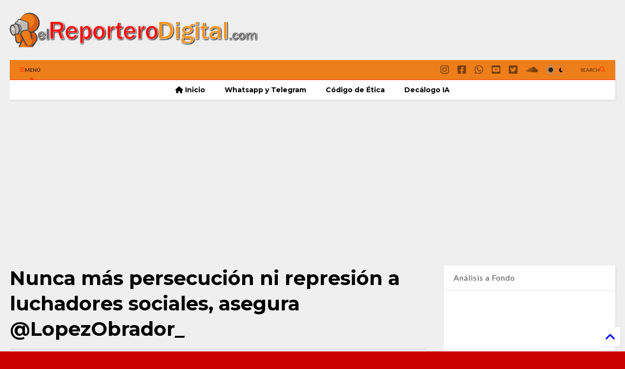

--- FILE ---
content_type: text/html; charset=UTF-8
request_url: https://www.elreporterodigital.com/2019/03/nunca-mas-persecucion-ni-represion.html
body_size: 26123
content:
<!DOCTYPE html>
<html class='v2' dir='ltr' lang='es-419' xmlns='https://www.w3.org/1999/xhtml' xmlns:b='https://www.google.com/2005/gml/b' xmlns:data='https://www.google.com/2005/gml/data' xmlns:expr='https://www.google.com/2005/gml/expr'>
<!--
<head>
<link href='https://www.blogger.com/static/v1/widgets/4128112664-css_bundle_v2.css' rel='stylesheet' type='text/css'/>

-->
<head>
<link as='style' href='https://google-git.github.io/icon/css/all.min.css' onload='this.onload=null;this.rel=&#39;stylesheet&#39;' rel='preload'/>
<noscript><link href='https://google-git.github.io/icon/css/all.min.css' rel='stylesheet'/></noscript>
<link as='style' href='https://google-git.github.io/icon/v4-shims.css' onload='this.onload=null;this.rel=&#39;stylesheet&#39;' rel='preload'/>
<noscript><link href='https://google-git.github.io/icon/v4-shims.css' rel='stylesheet'/></noscript>
<link href='//github.io' rel='dns-prefetch'/><link href='//1.bp.blogspot.com' rel='dns-prefetch'/><link href='//28.2bp.blogspot.com' rel='dns-prefetch'/><link href='//3.bp.blogspot.com' rel='dns-prefetch'/><link href='//4.bp.blogspot.com' rel='dns-prefetch'/><link href='//www.blogger.com' rel='dns-prefetch'/><link href='//maxcdn.bootstrapcdn.com' rel='dns-prefetch'/><link href='//fonts.googleapis.com' rel='dns-prefetch'/><link href='//use.fontawesome.com' rel='dns-prefetch'/><link href='//ajax.googleapis.com' rel='dns-prefetch'/><link href='//resources.blogblog.com' rel='dns-prefetch'/><link href='//www.facebook.com' rel='dns-prefetch'/><link href='//plus.google.com' rel='dns-prefetch'/><link href='//twitter.com' rel='dns-prefetch'/><link href='//www.youtube.com' rel='dns-prefetch'/><link href='//feedburner.google.com' rel='dns-prefetch'/><link href='//www.pinterest.com' rel='dns-prefetch'/><link href='//www.linkedin.com' rel='dns-prefetch'/><link href='//www.behance.net' rel='dns-prefetch'/><link href='//feeds.feedburner.com' rel='dns-prefetch'/><link href='//github.com' rel='dns-prefetch'/><link href='//player.vimeo.com' rel='dns-prefetch'/><link href='//platform.twitter.com' rel='dns-prefetch'/><link href='//apis.google.com' rel='dns-prefetch'/><link href='//connect.facebook.net' rel='dns-prefetch'/><link href='//cdnjs.cloudflare.com' rel='dns-prefetch'/><link href='//www.google-analytics.com' rel='dns-prefetch'/><link href='//pagead2.googlesyndication.com' rel='dns-prefetch'/><link href='//googleads.g.doubleclick.net' rel='dns-prefetch'/><link href='//www.gstatic.com' rel='dns-prefetch'/><link href='//www.googletagservices.com' rel='dns-prefetch'/><link href='//static.xx.fbcdn.net' rel='dns-prefetch'/><link href='//tpc.googlesyndication.com' rel='dns-prefetch'/><link href='//syndication.twitter.com' rel='dns-prefetch'/><link href='//w.sharethis.com' rel='dns-prefetch'/><link href='//edge.sharethis.com' rel='dns-prefetch'/><link href='//t.sharethis.com' rel='dns-prefetch'/><link href='//x.disq.us' rel='dns-prefetch'/><link href='//s7.addthis.com' rel='dns-prefetch'/>
<meta charset='utf-8'/>
<meta content='#ff6200' name='theme-color'/>
<meta content='width=device-width,initial-scale=1.0,minimum-scale=1.0' name='viewport'/>
<script async='async' src='https://ajax.googleapis.com/ajax/libs/jquery/3.6.3/jquery.js' type='text/javascript'></script>
<script async='async' src='https://tiennguyenvan.github.io/cdn/magone/6.9.95/owl.min.js' type='text/javascript'></script>
<!-- <script type="text/javascript" src="http://localhost/sneeit.com/blogger-theme-magone/src/owl.min.js" async="async" /> -->
<script async='async' id='main-js' src='https://tiennguyenvan.github.io/cdn/magone/6.9.95/main.js' type='text/javascript'></script>
<!-- <script id="main-js" type="text/javascript" src="http://localhost/sneeit.com/blogger-theme-magone/build/main.js" async="async" /> -->
<meta content='text/html; charset=UTF-8' http-equiv='Content-Type'/>
<meta content='blogger' name='generator'/>
<link href='https://www.elreporterodigital.com/favicon.ico' rel='icon' type='image/x-icon'/>
<link href='https://www.elreporterodigital.com/2019/03/nunca-mas-persecucion-ni-represion.html' rel='canonical'/>
<link rel="alternate" type="application/atom+xml" title="elReporteroDigital.com - Atom" href="https://www.elreporterodigital.com/feeds/posts/default" />
<link rel="alternate" type="application/rss+xml" title="elReporteroDigital.com - RSS" href="https://www.elreporterodigital.com/feeds/posts/default?alt=rss" />
<link rel="service.post" type="application/atom+xml" title="elReporteroDigital.com - Atom" href="https://www.blogger.com/feeds/3726466355862375021/posts/default" />

<link rel="alternate" type="application/atom+xml" title="elReporteroDigital.com - Atom" href="https://www.elreporterodigital.com/feeds/6712880167228028538/comments/default" />
<!--Can't find substitution for tag [blog.ieCssRetrofitLinks]-->
<meta content='https://www.elreporterodigital.com/2019/03/nunca-mas-persecucion-ni-represion.html' property='og:url'/>
<meta content='Nunca más persecución ni represión a luchadores sociales, asegura @LopezObrador_' property='og:title'/>
<meta content='La información más reciente y confiable sobre lo que acontece en México, Latinoamérica y el Mundo.' property='og:description'/>
<title>
Nunca más persecución ni represión a luchadores sociales, asegura @LopezObrador_ | elReporteroDigital.com
</title>
<meta content='article' property='og:type'/>
<meta content='elReporteroDigital.com' property='og:site_name'/>

<meta property='fb:app_id' content='1332399163579643'/>


<script type='text/javascript'>var FACEBOOK_APP_ID = '1332399163579643';</script>
<!--dis-bing-index-archive-pages-start-->
<style type='text/css'>@font-face{font-family:'Lato';font-style:normal;font-weight:400;font-display:swap;src:url(//fonts.gstatic.com/s/lato/v25/S6uyw4BMUTPHjxAwXiWtFCfQ7A.woff2)format('woff2');unicode-range:U+0100-02BA,U+02BD-02C5,U+02C7-02CC,U+02CE-02D7,U+02DD-02FF,U+0304,U+0308,U+0329,U+1D00-1DBF,U+1E00-1E9F,U+1EF2-1EFF,U+2020,U+20A0-20AB,U+20AD-20C0,U+2113,U+2C60-2C7F,U+A720-A7FF;}@font-face{font-family:'Lato';font-style:normal;font-weight:400;font-display:swap;src:url(//fonts.gstatic.com/s/lato/v25/S6uyw4BMUTPHjx4wXiWtFCc.woff2)format('woff2');unicode-range:U+0000-00FF,U+0131,U+0152-0153,U+02BB-02BC,U+02C6,U+02DA,U+02DC,U+0304,U+0308,U+0329,U+2000-206F,U+20AC,U+2122,U+2191,U+2193,U+2212,U+2215,U+FEFF,U+FFFD;}@font-face{font-family:'Lato';font-style:normal;font-weight:700;font-display:swap;src:url(//fonts.gstatic.com/s/lato/v25/S6u9w4BMUTPHh6UVSwaPGQ3q5d0N7w.woff2)format('woff2');unicode-range:U+0100-02BA,U+02BD-02C5,U+02C7-02CC,U+02CE-02D7,U+02DD-02FF,U+0304,U+0308,U+0329,U+1D00-1DBF,U+1E00-1E9F,U+1EF2-1EFF,U+2020,U+20A0-20AB,U+20AD-20C0,U+2113,U+2C60-2C7F,U+A720-A7FF;}@font-face{font-family:'Lato';font-style:normal;font-weight:700;font-display:swap;src:url(//fonts.gstatic.com/s/lato/v25/S6u9w4BMUTPHh6UVSwiPGQ3q5d0.woff2)format('woff2');unicode-range:U+0000-00FF,U+0131,U+0152-0153,U+02BB-02BC,U+02C6,U+02DA,U+02DC,U+0304,U+0308,U+0329,U+2000-206F,U+20AC,U+2122,U+2191,U+2193,U+2212,U+2215,U+FEFF,U+FFFD;}@font-face{font-family:'Montserrat';font-style:normal;font-weight:700;font-display:swap;src:url(//fonts.gstatic.com/s/montserrat/v31/JTUHjIg1_i6t8kCHKm4532VJOt5-QNFgpCuM73w0aXp-p7K4KLjztg.woff2)format('woff2');unicode-range:U+0460-052F,U+1C80-1C8A,U+20B4,U+2DE0-2DFF,U+A640-A69F,U+FE2E-FE2F;}@font-face{font-family:'Montserrat';font-style:normal;font-weight:700;font-display:swap;src:url(//fonts.gstatic.com/s/montserrat/v31/JTUHjIg1_i6t8kCHKm4532VJOt5-QNFgpCuM73w9aXp-p7K4KLjztg.woff2)format('woff2');unicode-range:U+0301,U+0400-045F,U+0490-0491,U+04B0-04B1,U+2116;}@font-face{font-family:'Montserrat';font-style:normal;font-weight:700;font-display:swap;src:url(//fonts.gstatic.com/s/montserrat/v31/JTUHjIg1_i6t8kCHKm4532VJOt5-QNFgpCuM73w2aXp-p7K4KLjztg.woff2)format('woff2');unicode-range:U+0102-0103,U+0110-0111,U+0128-0129,U+0168-0169,U+01A0-01A1,U+01AF-01B0,U+0300-0301,U+0303-0304,U+0308-0309,U+0323,U+0329,U+1EA0-1EF9,U+20AB;}@font-face{font-family:'Montserrat';font-style:normal;font-weight:700;font-display:swap;src:url(//fonts.gstatic.com/s/montserrat/v31/JTUHjIg1_i6t8kCHKm4532VJOt5-QNFgpCuM73w3aXp-p7K4KLjztg.woff2)format('woff2');unicode-range:U+0100-02BA,U+02BD-02C5,U+02C7-02CC,U+02CE-02D7,U+02DD-02FF,U+0304,U+0308,U+0329,U+1D00-1DBF,U+1E00-1E9F,U+1EF2-1EFF,U+2020,U+20A0-20AB,U+20AD-20C0,U+2113,U+2C60-2C7F,U+A720-A7FF;}@font-face{font-family:'Montserrat';font-style:normal;font-weight:700;font-display:swap;src:url(//fonts.gstatic.com/s/montserrat/v31/JTUHjIg1_i6t8kCHKm4532VJOt5-QNFgpCuM73w5aXp-p7K4KLg.woff2)format('woff2');unicode-range:U+0000-00FF,U+0131,U+0152-0153,U+02BB-02BC,U+02C6,U+02DA,U+02DC,U+0304,U+0308,U+0329,U+2000-206F,U+20AC,U+2122,U+2191,U+2193,U+2212,U+2215,U+FEFF,U+FFFD;}@font-face{font-family:'Oswald';font-style:normal;font-weight:700;font-display:swap;src:url(//fonts.gstatic.com/s/oswald/v57/TK3_WkUHHAIjg75cFRf3bXL8LICs1xZosUtiZSSUhiCXABTV.woff2)format('woff2');unicode-range:U+0460-052F,U+1C80-1C8A,U+20B4,U+2DE0-2DFF,U+A640-A69F,U+FE2E-FE2F;}@font-face{font-family:'Oswald';font-style:normal;font-weight:700;font-display:swap;src:url(//fonts.gstatic.com/s/oswald/v57/TK3_WkUHHAIjg75cFRf3bXL8LICs1xZosUJiZSSUhiCXABTV.woff2)format('woff2');unicode-range:U+0301,U+0400-045F,U+0490-0491,U+04B0-04B1,U+2116;}@font-face{font-family:'Oswald';font-style:normal;font-weight:700;font-display:swap;src:url(//fonts.gstatic.com/s/oswald/v57/TK3_WkUHHAIjg75cFRf3bXL8LICs1xZosUliZSSUhiCXABTV.woff2)format('woff2');unicode-range:U+0102-0103,U+0110-0111,U+0128-0129,U+0168-0169,U+01A0-01A1,U+01AF-01B0,U+0300-0301,U+0303-0304,U+0308-0309,U+0323,U+0329,U+1EA0-1EF9,U+20AB;}@font-face{font-family:'Oswald';font-style:normal;font-weight:700;font-display:swap;src:url(//fonts.gstatic.com/s/oswald/v57/TK3_WkUHHAIjg75cFRf3bXL8LICs1xZosUhiZSSUhiCXABTV.woff2)format('woff2');unicode-range:U+0100-02BA,U+02BD-02C5,U+02C7-02CC,U+02CE-02D7,U+02DD-02FF,U+0304,U+0308,U+0329,U+1D00-1DBF,U+1E00-1E9F,U+1EF2-1EFF,U+2020,U+20A0-20AB,U+20AD-20C0,U+2113,U+2C60-2C7F,U+A720-A7FF;}@font-face{font-family:'Oswald';font-style:normal;font-weight:700;font-display:swap;src:url(//fonts.gstatic.com/s/oswald/v57/TK3_WkUHHAIjg75cFRf3bXL8LICs1xZosUZiZSSUhiCXAA.woff2)format('woff2');unicode-range:U+0000-00FF,U+0131,U+0152-0153,U+02BB-02BC,U+02C6,U+02DA,U+02DC,U+0304,U+0308,U+0329,U+2000-206F,U+20AC,U+2122,U+2191,U+2193,U+2212,U+2215,U+FEFF,U+FFFD;}@font-face{font-family:'Roboto';font-style:normal;font-weight:400;font-stretch:100%;font-display:swap;src:url(//fonts.gstatic.com/s/roboto/v50/KFOMCnqEu92Fr1ME7kSn66aGLdTylUAMQXC89YmC2DPNWubEbVmZiAr0klQmz24O0g.woff2)format('woff2');unicode-range:U+0460-052F,U+1C80-1C8A,U+20B4,U+2DE0-2DFF,U+A640-A69F,U+FE2E-FE2F;}@font-face{font-family:'Roboto';font-style:normal;font-weight:400;font-stretch:100%;font-display:swap;src:url(//fonts.gstatic.com/s/roboto/v50/KFOMCnqEu92Fr1ME7kSn66aGLdTylUAMQXC89YmC2DPNWubEbVmQiAr0klQmz24O0g.woff2)format('woff2');unicode-range:U+0301,U+0400-045F,U+0490-0491,U+04B0-04B1,U+2116;}@font-face{font-family:'Roboto';font-style:normal;font-weight:400;font-stretch:100%;font-display:swap;src:url(//fonts.gstatic.com/s/roboto/v50/KFOMCnqEu92Fr1ME7kSn66aGLdTylUAMQXC89YmC2DPNWubEbVmYiAr0klQmz24O0g.woff2)format('woff2');unicode-range:U+1F00-1FFF;}@font-face{font-family:'Roboto';font-style:normal;font-weight:400;font-stretch:100%;font-display:swap;src:url(//fonts.gstatic.com/s/roboto/v50/KFOMCnqEu92Fr1ME7kSn66aGLdTylUAMQXC89YmC2DPNWubEbVmXiAr0klQmz24O0g.woff2)format('woff2');unicode-range:U+0370-0377,U+037A-037F,U+0384-038A,U+038C,U+038E-03A1,U+03A3-03FF;}@font-face{font-family:'Roboto';font-style:normal;font-weight:400;font-stretch:100%;font-display:swap;src:url(//fonts.gstatic.com/s/roboto/v50/KFOMCnqEu92Fr1ME7kSn66aGLdTylUAMQXC89YmC2DPNWubEbVnoiAr0klQmz24O0g.woff2)format('woff2');unicode-range:U+0302-0303,U+0305,U+0307-0308,U+0310,U+0312,U+0315,U+031A,U+0326-0327,U+032C,U+032F-0330,U+0332-0333,U+0338,U+033A,U+0346,U+034D,U+0391-03A1,U+03A3-03A9,U+03B1-03C9,U+03D1,U+03D5-03D6,U+03F0-03F1,U+03F4-03F5,U+2016-2017,U+2034-2038,U+203C,U+2040,U+2043,U+2047,U+2050,U+2057,U+205F,U+2070-2071,U+2074-208E,U+2090-209C,U+20D0-20DC,U+20E1,U+20E5-20EF,U+2100-2112,U+2114-2115,U+2117-2121,U+2123-214F,U+2190,U+2192,U+2194-21AE,U+21B0-21E5,U+21F1-21F2,U+21F4-2211,U+2213-2214,U+2216-22FF,U+2308-230B,U+2310,U+2319,U+231C-2321,U+2336-237A,U+237C,U+2395,U+239B-23B7,U+23D0,U+23DC-23E1,U+2474-2475,U+25AF,U+25B3,U+25B7,U+25BD,U+25C1,U+25CA,U+25CC,U+25FB,U+266D-266F,U+27C0-27FF,U+2900-2AFF,U+2B0E-2B11,U+2B30-2B4C,U+2BFE,U+3030,U+FF5B,U+FF5D,U+1D400-1D7FF,U+1EE00-1EEFF;}@font-face{font-family:'Roboto';font-style:normal;font-weight:400;font-stretch:100%;font-display:swap;src:url(//fonts.gstatic.com/s/roboto/v50/KFOMCnqEu92Fr1ME7kSn66aGLdTylUAMQXC89YmC2DPNWubEbVn6iAr0klQmz24O0g.woff2)format('woff2');unicode-range:U+0001-000C,U+000E-001F,U+007F-009F,U+20DD-20E0,U+20E2-20E4,U+2150-218F,U+2190,U+2192,U+2194-2199,U+21AF,U+21E6-21F0,U+21F3,U+2218-2219,U+2299,U+22C4-22C6,U+2300-243F,U+2440-244A,U+2460-24FF,U+25A0-27BF,U+2800-28FF,U+2921-2922,U+2981,U+29BF,U+29EB,U+2B00-2BFF,U+4DC0-4DFF,U+FFF9-FFFB,U+10140-1018E,U+10190-1019C,U+101A0,U+101D0-101FD,U+102E0-102FB,U+10E60-10E7E,U+1D2C0-1D2D3,U+1D2E0-1D37F,U+1F000-1F0FF,U+1F100-1F1AD,U+1F1E6-1F1FF,U+1F30D-1F30F,U+1F315,U+1F31C,U+1F31E,U+1F320-1F32C,U+1F336,U+1F378,U+1F37D,U+1F382,U+1F393-1F39F,U+1F3A7-1F3A8,U+1F3AC-1F3AF,U+1F3C2,U+1F3C4-1F3C6,U+1F3CA-1F3CE,U+1F3D4-1F3E0,U+1F3ED,U+1F3F1-1F3F3,U+1F3F5-1F3F7,U+1F408,U+1F415,U+1F41F,U+1F426,U+1F43F,U+1F441-1F442,U+1F444,U+1F446-1F449,U+1F44C-1F44E,U+1F453,U+1F46A,U+1F47D,U+1F4A3,U+1F4B0,U+1F4B3,U+1F4B9,U+1F4BB,U+1F4BF,U+1F4C8-1F4CB,U+1F4D6,U+1F4DA,U+1F4DF,U+1F4E3-1F4E6,U+1F4EA-1F4ED,U+1F4F7,U+1F4F9-1F4FB,U+1F4FD-1F4FE,U+1F503,U+1F507-1F50B,U+1F50D,U+1F512-1F513,U+1F53E-1F54A,U+1F54F-1F5FA,U+1F610,U+1F650-1F67F,U+1F687,U+1F68D,U+1F691,U+1F694,U+1F698,U+1F6AD,U+1F6B2,U+1F6B9-1F6BA,U+1F6BC,U+1F6C6-1F6CF,U+1F6D3-1F6D7,U+1F6E0-1F6EA,U+1F6F0-1F6F3,U+1F6F7-1F6FC,U+1F700-1F7FF,U+1F800-1F80B,U+1F810-1F847,U+1F850-1F859,U+1F860-1F887,U+1F890-1F8AD,U+1F8B0-1F8BB,U+1F8C0-1F8C1,U+1F900-1F90B,U+1F93B,U+1F946,U+1F984,U+1F996,U+1F9E9,U+1FA00-1FA6F,U+1FA70-1FA7C,U+1FA80-1FA89,U+1FA8F-1FAC6,U+1FACE-1FADC,U+1FADF-1FAE9,U+1FAF0-1FAF8,U+1FB00-1FBFF;}@font-face{font-family:'Roboto';font-style:normal;font-weight:400;font-stretch:100%;font-display:swap;src:url(//fonts.gstatic.com/s/roboto/v50/KFOMCnqEu92Fr1ME7kSn66aGLdTylUAMQXC89YmC2DPNWubEbVmbiAr0klQmz24O0g.woff2)format('woff2');unicode-range:U+0102-0103,U+0110-0111,U+0128-0129,U+0168-0169,U+01A0-01A1,U+01AF-01B0,U+0300-0301,U+0303-0304,U+0308-0309,U+0323,U+0329,U+1EA0-1EF9,U+20AB;}@font-face{font-family:'Roboto';font-style:normal;font-weight:400;font-stretch:100%;font-display:swap;src:url(//fonts.gstatic.com/s/roboto/v50/KFOMCnqEu92Fr1ME7kSn66aGLdTylUAMQXC89YmC2DPNWubEbVmaiAr0klQmz24O0g.woff2)format('woff2');unicode-range:U+0100-02BA,U+02BD-02C5,U+02C7-02CC,U+02CE-02D7,U+02DD-02FF,U+0304,U+0308,U+0329,U+1D00-1DBF,U+1E00-1E9F,U+1EF2-1EFF,U+2020,U+20A0-20AB,U+20AD-20C0,U+2113,U+2C60-2C7F,U+A720-A7FF;}@font-face{font-family:'Roboto';font-style:normal;font-weight:400;font-stretch:100%;font-display:swap;src:url(//fonts.gstatic.com/s/roboto/v50/KFOMCnqEu92Fr1ME7kSn66aGLdTylUAMQXC89YmC2DPNWubEbVmUiAr0klQmz24.woff2)format('woff2');unicode-range:U+0000-00FF,U+0131,U+0152-0153,U+02BB-02BC,U+02C6,U+02DA,U+02DC,U+0304,U+0308,U+0329,U+2000-206F,U+20AC,U+2122,U+2191,U+2193,U+2212,U+2215,U+FEFF,U+FFFD;}</style>
<style id='page-skin-1' type='text/css'><!--
/*
-----------------------------------------------------------------------------
Template Name: MagOne
Template URI: https://sneeit.com/magone-multi-purpose-blogger-magazine-template/
Author: Tien Nguyen
Author URI: https://sneeit.com
Description: MagOne - Responsive Newspaper and Magazine Blogger Template
Version: 6.9.95
- New: support mapping different shortcodes for inner post ads
-----------------------------------------------------------------------------
----------------------------------------------------------------------------- */
/* Variable definitions
=======================
<Variable name="keycolor" description="Main Color" type="color" default="#FF3D00"/>
<Group description="Site" selector="body">
<Variable name="body.font" description="Font" type="font" default="normal normal 12px 'Roboto', sans-serif"/>
<Variable name="site.text.color" description="Text Color" type="color" default="#000000"/>
<Variable name="body.text.font" description="MagOne Body Font" type="font" default="15px Roboto, sans-serif"/>
<Variable name="body.link.color" description="MagOne Body Link color" type="color" default="#2196f3"/>
</Group>
<Group description="Backgrounds" selector="body">
<Variable name="body.background.color" description="Body Background" type="color" default="#efefef"/>
<Variable name="content.background.color" description="Entire Blog Background" type="color" default="#efefef"/>
<Variable name="header.background.color" description="Header Background" type="color" default="#ffffff"/>
</Group>
<Group description="Menu" selector="#PageList1">
<Variable name="menufont" description="Menu Main Items Font" type="font" default="normal bold 14px 'Roboto', sans-serif"/>
<Variable name="menucolor" description="Menu Main Items Color" type="color" default="#000000"/>
<Variable name="menucolorhover" description="Menu Main Items Hover Color" type="color" default="#777777"/>
<Variable name="menubackground" description="Menu Main Items Background" type="color" default="#ffffff"/>
<Variable name="menubackgroundhover" description="Menu Main Items Hover Background" type="color" default="#ffffff"/>
<Variable name="menusubcolor" description="Menu Sub Items Color" type="color" default="#cccccc"/>
<Variable name="menusubcolorhover" description="Menu Sub Items Hover Color" type="color" default="#ffffff"/>
<Variable name="menusubbackground" description="Menu Sub Items Background" type="color" default="#333333"/>
<Variable name="menucurcolor" description="Selected Menu Main Item Color" type="color" default="#FFFFFF"/>
<Variable name="menucurbackground" description="Selected Menu Main Item Background" type="color" default="#FF3D00"/>
</Group>
<Group description="Links" selector="body">
<Variable name="link.color" description="Link Color" type="color" default="#ff3d00"/>
<Variable name="link.visited.color" description="Visited Color" type="color" default="#EA3A00"/>
<Variable name="link.hover.color" description="Hover Color" type="color" default="#FF4D11"/>
</Group>
<Group description="Widgets - Gadgets" selector="#primary .widget">
<Variable name="wid.bg.color" description="Widget Background Color" type="color" default="#ffffff"/>
<Variable name="feedwid.title.font" description="Article Widgets Title" type="font" default="normal bold 23px 'Roboto', sans-serif"/>
<Variable name="sidewid.title.font" description="Right Sidebar Widgets Title" type="font" default="normal normal 16px 'Roboto', sans-serif"/>
<Variable name="blockitembghv" description="Background of Items in Blocks when Hover" type="color" default="#000000"/>
</Group>
<Group description="Post" selector="h1.post-title">
<Variable name="post.title.font" description="Post Title" type="font" default="normal normal 40px 'Roboto', sans-serif"/>
<Variable name="post.body.font" description="Post Body" type="font" default="normal normal 16px 'Roboto', sans-serif"/>
</Group>
<Group description="Slider" selector=".widget.slider">
<Variable name="slider.title.font" description="Slider Item Title" type="font" default="normal 400 30px 'Roboto', sans-serif"/>
<Variable name="posts.title.color" description="MagOne Post title color" type="color" default="#ffffff"/>
<Variable name="posts.icons.color" description="MagOne Post icons color" type="color" default="#ffffff"/>
<Variable name="tabs.font" description="MagOne Tabs Font" type="font" default="700 normal 15px Roboto"/>
<Variable name="labels.text.color" description="MagOne Label text color" type="color" default="#ffffff"/>
<Variable name="labels.background.color" description="MagOne Label bg color" type="color" default="#ffffff"/>
</Group>
<Variable name="body.background" description="Body Background" type="background"
color="#c90101" default="$(color) none repeat scroll top left"/>
<Variable name="body.background.override" description="Body Background Override" type="string" default=""/>
<Variable name="body.background.gradient.cap" description="Body Gradient Cap" type="url"
default="url(//www.blogblog.com/1kt/simple/gradients_light.png)"/>
<Variable name="body.background.gradient.tile" description="Body Gradient Tile" type="url"
default="url(//www.blogblog.com/1kt/simple/body_gradient_tile_light.png)"/>
<Group description="Dark Mode Site" selector="site">
<Variable name="darkkeycolor" description="Main Color for Dark Mode" type="color" default="#f6aa63"/>
<Variable name="darksite.text.color" description="Text Color for Dark Mode" type="color" default="#FFFFFF"/>
<Variable name="darkbody.background.color" description="Body Background for Dark Mode" type="color" default="#333333"/>
<Variable name="darkcontent.background.color" description="Entire Blog Background for Dark Mode" type="color" default="#212121"/>
<Variable name="darkheader.background.color" description="Header Background for Dark Mode" type="color" default="#181818"/>
<Variable name="darkmenucolor" description="Menu Main Items Color for Dark Mode" type="color" default="#eeeeee"/>
<Variable name="darkmenucolorhover" description="Menu Main Items Hover Color for Dark Mode" type="color" default="#cccccc"/>
<Variable name="darkmenubackground" description="Menu Main Items Background for Dark Mode" type="color" default="#181818"/>
<Variable name="darkmenubackgroundhover" description="Menu Main Items Hover Background for Dark Mode" type="color" default="#121212"/>
<Variable name="darkmenusubcolor" description="Menu Sub Items Color for Dark Mode" type="color" default="#cccccc"/>
<Variable name="darkmenusubcolorhover" description="Menu Sub Items Hover Color for Dark Mode" type="color" default="#ffffff"/>
<Variable name="darkmenusubbackground" description="Menu Sub Items Background for Dark Mode" type="color" default="#333333"/>
<Variable name="darkmenucurcolor" description="Selected Menu Main Item Color for Dark Mode" type="color" default="#FFFFFF"/>
<Variable name="darkmenucurbackground" description="Selected Menu Main Item Background for Dark Mode" type="color" default="#f6aa63"/>
<Variable name="darklink.color" description="Link Color for Dark Mode" type="color" default="#f6aa63"/>
<Variable name="darklink.visited.color" description="Visited Color for Dark Mode" type="color" default="#d8873a"/>
<Variable name="darklink.hover.color" description="Hover Color for Dark Mode" type="color" default="#ffbb7b"/>
<Variable name="darkwid.bg.color" description="Widget Background Color for Dark Mode" type="color" default="#181818"/>
<Variable name="posts.background.color" description="MagOne Blogger Comment Form Background Color" type="color" default="#ffffff"/>
<Variable name="body.text.color" description="MagOne Comment Form Text Color" type="color" default="#000000"/>
</Group>
*/
/*Variable Apply Here*/
a:link {text-decoration:none;color: #0000ff;}
[data-mode="dark"] a:link {color: #f6aa63;}
a:visited {text-decoration:none;color: #ea3900;}
[data-mode="dark"] a:visited {color: #d8873a;}
a:hover {color: #ff4c10; border-color: inherit!important}
body {font: normal normal 12px Lato;color: #000000;background: #c90101 none no-repeat scroll center center;}
.header-button .inner span, .header-social-icons ul li a, .header-social-icons ul li a:link, input,
.tab-link.active .tab-link-inner,  .feed.widget.ticker .item-title a, .feed.widget.list .item-title a, .feed.widget.list .meta-item-author,
.feed.widget.list .meta-item-date, .feed.widget.one .meta-item, .feed.widget.complex .item-title a,
.feed.widget.three .meta-item, .feed.widget.blogging .item-title a, .feed.widget.blogging .meta-item,
.feed.widget.right .meta-item, .feed.widget.left .meta-item,
.feed.widget.left .item .item-title a, .feed.widget.right .item .item-title a,
#footer .widget[id*="List"] li a, #footer .widget.social_icons li a,
a.post-meta, .shortcode-tab ul.tab-header li.ui-state-active a, .shortcode-vtab ul.tab-header li.ui-state-active a,
.shortcode-accordion .ui-state-active .accordion-title, .post-page-button.active, a.comments-title,
a.comment-date, .blogger-alt-comments .comment-header .datetime.secondary-text a,
.comment-footer a span, .blogger-alt-comments .comment-actions.secondary-text a {
color: #000000;
}
[data-mode="dark"] {color: #FFFFFF;background-color: #333333}
[data-mode="dark"] select, [data-mode="dark"] input, [data-mode="dark"] textarea {color: #FFFFFF; background-color: #111}
[data-mode="dark"] .header-button .inner span, [data-mode="dark"] .header-social-icons ul li a, [data-mode="dark"] .header-social-icons ul li a:link,
[data-mode="dark"] input, [data-mode="dark"] .tab-link.active .tab-link-inner,
[data-mode="dark"] .feed.widget.ticker .item-title a, [data-mode="dark"] .feed.widget.list .item-title a, [data-mode="dark"] .feed.widget.list .meta-item-author,
[data-mode="dark"] .feed.widget.list .meta-item-date, [data-mode="dark"] .feed.widget.one .meta-item, [data-mode="dark"] .feed.widget.complex .item-title a,
[data-mode="dark"] .feed.widget.three .meta-item, [data-mode="dark"] .feed.widget.blogging .item-title a, [data-mode="dark"] .feed.widget.blogging .meta-item,
[data-mode="dark"] .feed.widget.right .meta-item, [data-mode="dark"] .feed.widget.left .meta-item,
[data-mode="dark"] .feed.widget.left .item .item-title a, [data-mode="dark"] .feed.widget.right .item .item-title a,
[data-mode="dark"] #footer .widget[id*="List"] li a, [data-mode="dark"] #footer .widget.social_icons li a,
[data-mode="dark"] a.post-meta, [data-mode="dark"] .shortcode-tab ul.tab-header li.ui-state-active a,
[data-mode="dark"] .shortcode-vtab ul.tab-header li.ui-state-active a,
[data-mode="dark"] .shortcode-accordion .ui-state-active .accordion-title, [data-mode="dark"] .post-page-button.active,
[data-mode="dark"] a.comments-title, [data-mode="dark"] a.comment-date, [data-mode="dark"] .blogger-alt-comments .comment-header .datetime.secondary-text a,
[data-mode="dark"] .comment-footer a span, [data-mode="dark"] .blogger-alt-comments .comment-actions.secondary-text a {
color: #FFFFFF;
}
[data-mode="dark"] a:hover {color: #ffbb7b;}
.color {color: #ff3d00;}
[data-mode="dark"] .color {color: #f6aa63;}
.border {border-color: #ff3d00;}
[data-mode="dark"] .border {border-color: #f6aa63;}
.bg {background-color: #ff3d00;}
[data-mode="dark"] .bg {background-color: #f6aa63;}
.header-bg, #header.sticky {background-color:#ee7e1a;}
[data-mode="dark"] .header-bg, [data-mode="dark"] #header.sticky {background-color:#181818;}
#sidebar .widget, .feed.widget.ticker .widget-content, .feed.widget .item, .feed.widget.blogging .widget-content,
#blog-pager a, .post-body-inner table, a.feed-widget-pagination-button, .post-page-button,
.shortcode-tab, .shortcode-vtab, .shortcode-accordion, a.archive-page-pagination-button,
a.scroll-up, .post-share-buttons-url, .footer-inner, .locked-content, .post-related-inner,
.comment-form-message, .shortcode-message .message-content, .wrapper.white-post-inner .post-body-inner
{
background: #ffffff
}
[data-mode="dark"] #sidebar .widget, [data-mode="dark"] .feed.widget.ticker .widget-content, [data-mode="dark"] .feed.widget .item,
[data-mode="dark"] .feed.widget.blogging .widget-content, [data-mode="dark"] #blog-pager a,
[data-mode="dark"] .post-body-inner table, [data-mode="dark"] a.feed-widget-pagination-button, [data-mode="dark"] .post-page-button,
[data-mode="dark"] .shortcode-tab, [data-mode="dark"] .shortcode-vtab, [data-mode="dark"] .shortcode-accordion, [data-mode="dark"] a.archive-page-pagination-button,
[data-mode="dark"] a.scroll-up, [data-mode="dark"] .post-share-buttons-url, [data-mode="dark"] .footer-inner, [data-mode="dark"] .locked-content, [data-mode="dark"] .post-related-inner,
[data-mode="dark"] .comment-form-message, [data-mode="dark"] .shortcode-message .message-content, [data-mode="dark"] .wrapper.white-post-inner .post-body-inner
{
background: #181818
}
.wrapper {background-color:#efefef;max-width: 100%;margin: auto;opacity: 0}
[data-mode="dark"] .wrapper {background-color:#212121}
a.comments-title.active {background-color: #efefef}
[data-mode="dark"] a.comments-title.active {background-color: #212121}
.wrapper.preview {opacity: 1}
.post-body {font: normal normal 16px Lato;}
.main-menu {border-top: 1px solid #ff3d00;}
[data-mode="dark"] .main-menu {border-top: 1px solid #f6aa63;}
.main-menu ul.sub-menu li:hover > a {border-left: 2px solid #ff3d00;}
[data-mode="dark"] .main-menu ul.sub-menu li:hover > a {border-left-color: #f6aa63;}
.main-menu .menu-item-mega > .menu-item-inner > .sub-menu > li li:hover a {border-left: 1px solid #ff3d00;}
[data-mode="dark"] .main-menu .menu-item-mega > .menu-item-inner > .sub-menu > li li:hover a {border-left: 1px solid #f6aa63;}
.main-menu ul.sub-menu li:hover > a,
.main-menu .menu-item-mega > .menu-item-inner > .sub-menu,
.main-menu .menu-item-mega > .menu-item-inner > .sub-menu > li li:hover a {border-color: #ff3d00!important;}
[data-mode="dark"] .main-menu ul.sub-menu li:hover > a,
[data-mode="dark"] .main-menu .menu-item-mega > .menu-item-inner > .sub-menu,
[data-mode="dark"] .main-menu .menu-item-mega > .menu-item-inner > .sub-menu > li li:hover a {border-color: #f6aa63!important;}
.header-social-icons ul li a:hover {color: #ff3d00;}
[data-mode="dark"] .header-social-icons ul li a:hover {color: #f6aa63;}
.feed-widget-header .widget-title {font: normal bold 24px Lato;}
.slider-item .item-readmore:hover {background: #ff3d00}
[data-mode="dark"] .slider-item .item-readmore:hover {background: #f6aa63}
.owl-dot.active {background: #ff3d00;}
[data-mode="dark"] .owl-dot.active {background: #f6aa63;}
#main-sidebar .widget > h2, #main-sidebar .feed-widget-header, #main-sidebar .feed-widget-header h2 {font: normal normal 16px Lato;}
#main-sidebar .widget.FollowByEmail .follow-by-email-submit {background: #ff3d00;}
[data-mode="dark"] #main-sidebar .widget.FollowByEmail .follow-by-email-submit {background: #f6aa63;}
#footer .widget.social_icons li a:hover {color: #ff3d00;}
[data-mode="dark"] #footer .widget.social_icons li a:hover {color: #f6aa63;}
#footer .FollowByEmail .follow-by-email-submit {background: #ff3d00;}
[data-mode="dark"] #footer .FollowByEmail .follow-by-email-submit {background: #f6aa63;}
h1.post-title {font: normal bold 40px Montserrat;}
.feed.widget .feed-widget-header {border-color: #ff3d00;}
[data-mode="dark"] .feed.widget .feed-widget-header {border-color: #f6aa63;}
.feed.widget.box-title h2.widget-title {background: #ff3d00;}
[data-mode="dark"] .feed.widget.box-title h2.widget-title {background: #f6aa63;}
.social_counter {color: #ff3d00}
[data-mode="dark"] .social_counter {color: #f6aa63}
.social_counter .button {background: #ff3d00}
[data-mode="dark"] .social_counter .button {background: #f6aa63}
.main-menu {background: #ffffff;}
[data-mode="dark"] .main-menu {background: #181818;}
.main-menu ul.menu > li > a {color: #000000;font: normal bold 14px Montserrat;}
[data-mode="dark"] .main-menu ul.menu > li > a {color: #eeeeee}
.main-menu ul.menu > li:hover > a {color: #ffffff;background: #999999;}
[data-mode="dark"] .main-menu ul.menu > li:hover > a {color: #cccccc;background: #121212;}
.main-menu ul.sub-menu,
.main-menu .menu-item-mega-label .menu-item-inner {	background: #333333; }
[data-mode="dark"] .main-menu ul.sub-menu,
[data-mode="dark"] .main-menu .menu-item-mega-label .menu-item-inner {	background: #333333; }
.main-menu ul.sub-menu a { color: #cccccc; }
[data-mode="dark"] .main-menu ul.sub-menu a { color: #cccccc; }
.main-menu ul.sub-menu li:hover > a { color: #ffffff; }
[data-mode="dark"] .main-menu ul.sub-menu li:hover > a { color: #ffffff; }
.main-menu ul.menu > li.menu-item-current > a {background: #ff3d00; color: #ffffff!important;}
[data-mode="dark"] .main-menu ul.menu > li.menu-item-current > a {background: #f6aa63; color: #FFFFFF!important;}
.feed.widget .thumbnail { background: #000000 }
.mobile-menu .menu { border-top: 1px solid #ff3d00; }
[data-mode="dark"] .mobile-menu .menu { border-top: 1px solid #f6aa63; }
.slider-item .item-title {font:normal bold 60px Oswald}
input, select, textarea, checkbox, radio {background: none}
form a[class*="button"],
form button[class*="button"],
form input[class*="button"],
form input[type="submit"]{background:#ff3d00!important}
[data-mode="dark"] form a[class*="button"],
[data-mode="dark"] form button[class*="button"],
[data-mode="dark"] form input[class*="button"],
[data-mode="dark"] form input[type="submit"]{background:#f6aa63!important}
/*MAIN LAYOUT*/
.main-loader {
position: fixed;
width: 100%;
height: 100%;
}
.main-loader .inner {
position: absolute;
width: 100%;
height: 1px;
text-align: center;
top: 35%;
}
.wrapper {
padding: 20px 20px 30px 20px;
max-width: 100%;
width: /*-var-wrapper-width-start*/1300px/*-var-wrapper-width-end*/;
box-sizing: border-box;
}
#content {
float: left;
/*-var-content-width-start-*/width: 68.68%;/*-var-content-width-end-*/
}
#main-sidebar {
float: right;
/*-var-sidebar-width-start-*/width: 28.31%;/*-var-sidebar-width-end-*/
}
/* - sticky sidebar */
#sidebar {
padding-top: 0.1px; /* to prevent margin of widget collapse sidebar height */
}
#sidebar.fix-top {
position: fixed;
top: 0!important;
bottom: auto!important;
}
#sidebar.fix-bot {
position: fixed;
top: auto!important;
bottom: 0!important;
}
#sidebar.abs-stay {
position: absolute;
bottom: auto!important;
left: auto!important;
right: 0!important;
}
#sidebar.abs-bot {
position: absolute;
top: auto!important;
bottom: 0!important;
left: auto!important;
right: 0!important;
}
/*amp*/
amp-img, amp-youtube, amp-iframe, noscript.amp {
display: none!important;
}
i[class*="gi "] {
font-family: 'GoogleIcon'!important;
}
{/* .gib {font-family: "Google Icon 5 Brands"!important;} */}

--></style>
<link as='style' href='https://cdnjs.cloudflare.com/ajax/libs/animate.css/4.1.1/animate.min.css' id='animate-css' onload='this.onload=null;this.rel=&#39;stylesheet&#39;' rel='preload'/>
<link as='style' href='https://tiennguyenvan.github.io/cdn/magone/6.9.95/main.scss.css' id='main-css' onload='this.onload=null;this.rel=&#39;stylesheet&#39;' rel='preload'/>
<!-- <link id='main-css' rel="preload" href="http://localhost/sneeit.com/blogger-theme-magone/build/main.scss.css" as="style" onload="this.onload=null;this.rel='stylesheet'"/> -->
<!--[if IE]> <style type="text/css"> .ie-sharing-buttons {display: block} pre.code-box br { display: inline!important; } .inb, a.button, .shortcode-accordion .accordion-title-text, .shortcode-accordion .accordion-title-icon-inactive, .shortcode-accordion .ui-state-active .accordion-title-icon-active { *display: inline; zoom: 1; } </style> <![endif]-->
<!--[if lt IE 8]> <style type="text/css"> .owl-dot {text-align: center; width: 100%} .main-menu .menu .arrow, .owl-dot, .feed.widget.sticky .item-labels, .feed.widget.three .item-labels, .feed.widget.complex .item-0 .item-labels, .carousel .item-labels, .feed.widget.left .item-0 .item-labels, .feed.widget.right .item-0 .item-labels, .feed.widget.one .item-labels, .feed.widget.two .item-labels, .post-breadcrumb > *, a.post-meta, a.post-label .label-name, .post-label span.label-count, .post-label span.label-count-value {*display: inline;zoom: 1;} .main-menu ul.sub-menu {width: 180px;} .main-menu .sub-menu .arrow {display: none;} .main-menu ul.menu li {list-style:none} .main-menu .menu-item-mega .menu-item-inner .sub-menu li {width: 24%;} .main-menu .menu-item-mega .menu-item-inner .sub-menu .sub-menu li {width: 100%;} li.menu-item-mega-label .sub-menu {top: 0} .main-menu li.menu-item-mega-label.finished .menu-item-inner .menu-mega-content .item {max-width: 22%} .menu-mega-content .item .item-thumbnail img {min-width: 100%;min-height: 100%;margin: 0!important;} .feed.widget.complex .item {max-width: 47.9%;} .footer-col {margin: 0 0 0 3.9%;padding: 0 0 0 3.9%;} #footer-menu li {max-width: 49.9%} .widget.social_icons {display: none!important} #footer .FollowByEmail .follow-by-email-address, #main-sidebar .widget.FollowByEmail .follow-by-email-address {padding: 7px!important;width: 100px} #footer .FollowByEmail {height: 90px} </style> <![endif]-->
<!--[if lt IE 9]> <style type="text/css"> .main-menu ul.menu li a i.gi {margin-right:3px;} .post-body-inner img {diplay:block;min-width: 300px;width:100%} </style> <![endif]-->
<script type='text/javascript'>
        (function(i,s,o,g,r,a,m){i['GoogleAnalyticsObject']=r;i[r]=i[r]||function(){
        (i[r].q=i[r].q||[]).push(arguments)},i[r].l=1*new Date();a=s.createElement(o),
        m=s.getElementsByTagName(o)[0];a.async=1;a.src=g;m.parentNode.insertBefore(a,m)
        })(window,document,'script','https://www.google-analytics.com/analytics.js','ga');
        ga('create', 'UA-139994278-1', 'auto', 'blogger');
        ga('blogger.send', 'pageview');
      </script>
<!--var-custom-header-html-start--><script data-dojo-config='usePlainJson: true, isDebug: false' src='//downloads.mailchimp.com/js/signup-forms/popup/unique-methods/embed.js' type='text/javascript'></script><script type='text/javascript'>window.dojoRequire(["mojo/signup-forms/Loader"], function(L) { L.start({"baseUrl":"mc.us3.list-manage.com","uuid":"fbb81364d9fd9f5491d1ff6ad","lid":"8527e06946","uniqueMethods":true}) })</script><!--var-custom-header-html-end-->
<!-- end of AMP check -->
<link href='https://www.blogger.com/dyn-css/authorization.css?targetBlogID=3726466355862375021&amp;zx=eb3e1d79-63c5-4de8-b229-37053a94c296' media='none' onload='if(media!=&#39;all&#39;)media=&#39;all&#39;' rel='stylesheet'/><noscript><link href='https://www.blogger.com/dyn-css/authorization.css?targetBlogID=3726466355862375021&amp;zx=eb3e1d79-63c5-4de8-b229-37053a94c296' rel='stylesheet'/></noscript>
<meta name='google-adsense-platform-account' content='ca-host-pub-1556223355139109'/>
<meta name='google-adsense-platform-domain' content='blogspot.com'/>

<!-- data-ad-client=ca-pub-9495845763423135 -->

</head>
<body class='item' data-mode='light'><!--theme-mode-start-->
<!--theme-mode-end-->
<!--main-loader-start--><!--main-loader-end-->


	
	
	<div class='wrapper item'>

<div class='hide section' id='admin-header-custom-html-code'><div class='widget HTML' data-version='1' id='HTML100'><!-- Global site tag (gtag.js) - Google Analytics -->
<script async="async" src="https://www.googletagmanager.com/gtag/js?id=UA-124619695-1"></script>
<script>
  window.dataLayer = window.dataLayer || [];
  function gtag(){dataLayer.push(arguments);}
  gtag('js', new Date());

  gtag('config', 'UA-124619695-1');
</script></div></div>
<div class='wide'>
<!-- YOUR XML CODE START HERE ################################################### -->
<header id='header'>
<!--top-bar-->
<!--auto-height-logo--><!--auto-height-logo-->
		<div class="top-page-wrapper auto-height">
			<div class="table">
			<div class="tr">
	
<!--auto-height-logo--><!--auto-height-logo-->
<div class='td' id='top-page-logo'>
</div>
<div class='section' id='top-page'><div class='widget AdSense' data-version='1' id='AdSense1'>
<div class='widget-content'>
<script type="text/javascript">
    google_ad_client = "ca-pub-9495845763423135";
    google_ad_host = "ca-host-pub-1556223355139109";
    google_ad_host_channel = "L0006";
    google_ad_slot = "7966677289";
    google_ad_width = 728;
    google_ad_height = 90;
</script>
<!-- gobaguascalientes_top-page_AdSense1_728x90_as -->
<script type="text/javascript"
src="https://pagead2.googlesyndication.com/pagead/show_ads.js">
</script>
<div class='clear'></div>
</div>
</div></div>
<!--auto-height-logo--><!--auto-height-logo-->
			</div>
			</div>
		</div>
		<div class='clear'></div>
<div class='clear'></div>
<div class='header-bg section' id='header-section'><div class='widget Header' data-version='1' id='Header1'>
<a class='main-menu-toggle header-button toggle-button active' id='main-menu-toggle'><span class='inner'><i class='gis gi-bars color'></i>
<span data-l10n='MENU'>MENÚ</span></span><span class='arrow border'></span></a>
<a class='main-menu-toggle header-button toggle-button mobile' id='main-menu-toggle-mobile'><span class='inner'><i class='gis gi-bars color'></i>
<span data-l10n='MENU'>MENÚ</span></span><span class='arrow border'></span></a>
<h2 class='blog-title'>
<a href='https://www.elreporterodigital.com/'>
<img alt='elReporteroDigital.com' height='234px; ' id='Header1_headerimg' src='https://blogger.googleusercontent.com/img/b/R29vZ2xl/AVvXsEg5mGrZKDnPwIq7BiN5iins21IB6yH_MJwKsDcvdV5NXMGgOLtxNPVJqbN3p5zUK3o2J5gMC66Vx-vsDWjKwqMcDUakgrDde_IC067y1Gta__1ZMeDfQvMpnz80oH89TRbfFPVtdSZbuURK/s1600/cabezal.png' width='1600px; '/>
<span style='position: fixed;top: -999999px;'>elReporteroDigital.com</span>
</a>
</h2>
<a class='header-button' id='search-toggle'><span class='inner'><span data-l10n='SEARCH'>SEARCH</span>
<i class='gis gi-search color'></i></span></a>
<div class='header-mode-toggle header-button'>
<input class='header-mode-toggle-checkbox' id='header-mode-toggle-checkbox' type='checkbox'/>
<label for='header-mode-toggle-checkbox'>
<i class='gis gi-sun'></i>
<div class='ball'></div>
<i class='gis gi-moon'></i>
</label>
</div>
<script type='text/javascript'>
					let mode = localStorage.getItem('theme-mode');
					
					if (!mode) mode = document.body.getAttribute('data-mode')										
					document.body.setAttribute('data-mode', mode === 'dark' ? 'dark': 'light');
					document.getElementById('header-mode-toggle-checkbox').checked = mode === 'dark';
					
				</script>
<div class='header-social-icons'></div>
<style type='text/css'>

					.header-button {
					    height: 40px;
					    line-height: 40px;
					}
					.header-button .inner {
					    padding-top: 10px;
					    padding-bottom: 10px;
					}
					#Header1 {
					    height: 40px;
					}
					.header-social-icons ul li {
					    height: 35px;
					    line-height: 35px;
					}
					.top-bar {
					    border-bottom: 1px solid #7775;
					    margin: 0 0 10px 0;
					}
				</style>
<script type='text/javascript'>
				//<![CDATA[
				var h1_wait_jq = setInterval(function(){	
					if (typeof($) != 'undefined') {
						clearInterval(h1_wait_jq);
						h1_wait_jq = null;
						
						/* Modify header here */						
						if ($('.section#top-page .widget').length) {
							$('.section#top-page').addClass('td');						
						} else {								
							$('.section#top-page').remove();
							$('.top-page-wrapper.auto-height .table, .top-page-wrapper.auto-height .tr, .top-page-wrapper.auto-height .td').css('display', 'block');
							$('.Header .blog-title').css({
								'width': '100%',
								'text-align': 'center'
							});
						}
						$('.Header .blog-title').appendTo($('#top-page-logo'));
					}
				}, 50);

				//]]>
				</script>
</div><div class='widget PageList' data-version='1' id='PageList1'>
<ul class='menu'><li class='menu-item-type-custom menu-item' data-class='' data-enable_mega='' data-icon='fa-home'><a data-href-default='https://www.elreportero.com.mx/' data-text-default='Inicio' href='https://www.elreportero.com.mx/'>Inicio</a></li><li class='menu-item-type-page menu-item' data-class='' data-enable_mega='' data-icon=''><a data-href-default='http://www.elreportero.com.mx/p/el-reportero-en-tu-celular-servicio-en.html' data-text-default='Whatsapp y Telegram' href='http://www.elreportero.com.mx/p/el-reportero-en-tu-celular-servicio-en.html' target='_blank'>Whatsapp y Telegram</a></li><li class='menu-item-type-page menu-item' data-class=''><a data-href-default='https://www.elreportero.com.mx/p/codigo-de-etica.html' data-text-default='Código de Ética' href='https://www.elreportero.com.mx/p/codigo-de-etica.html'>Código de Ética</a></li><li class='menu-item-type-page menu-item' data-class=''><a data-href-default='https://www.elreportero.com.mx/p/decalogo-ia.html' data-text-default='Decálogo IA' href='https://www.elreportero.com.mx/p/decalogo-ia.html'>Decálogo IA</a></li></ul>
</div><div class='widget LinkList' data-version='1' id='LinkList1'>
<h2>Header$type=social_icons</h2>
<div class='widget-content'>
<ul>
<li><a href='https://www.instagram.com/elreportero.com.mx/'>instagram</a></li>
<li><a href='https://www.facebook.com/elreportero.com.mx/'>facebook-square</a></li>
<li><a href='https://api.whatsapp.com/send?phone=14492242551&text=Hola,%20quiero%20recibir%20noticias%20de%20elreportero.com.mx'>whatsapp</a></li>
<li><a href='https://www.youtube.com/c/ElReportero'>youtube-square</a></li>
<li><a href='https://twitter.com/elreportero'>twitter-square</a></li>
<li><a href='http://soundcloud.com/elreportero'>soundcloud</a></li>
</ul>
<div class='clear'></div>
</div>
</div></div>
<!-- end of check AMP -->
</header>
<div class='clear'></div>
<div id='primary'>
<div class='clear section' id='header-wide'><div class='widget AdSense' data-version='1' id='AdSense2'>
<div class='widget-content'>
<script async src="https://pagead2.googlesyndication.com/pagead/js/adsbygoogle.js"></script>
<!-- gobaguascalientes_header-wide_AdSense2_1x1_as -->
<ins class="adsbygoogle"
     style="display:block"
     data-ad-client="ca-pub-9495845763423135"
     data-ad-host="ca-host-pub-1556223355139109"
     data-ad-host-channel="L0002"
     data-ad-slot="1242358977"
     data-ad-format="auto"
     data-full-width-responsive="true"></ins>
<script>
(adsbygoogle = window.adsbygoogle || []).push({});
</script>
<div class='clear'></div>
</div>
</div></div>
<div id='inner-primary'>
<div id='content'>
<div class='no-items section' id='content-section-wide-top'></div>
<div class='section' id='content-section-2'><div class='widget HTML' data-version='1' id='HTML4'>
</div><div class='widget Blog' data-version='1' id='Blog1'>
<div class='blog-posts hfeed'>
<!--Can't find substitution for tag [defaultAdStart]-->
<div class='post-outer'>
<div class='post hentry' itemprop='blogPost' itemscope='itemscope' itemtype='https://schema.org/BlogPosting https://schema.org/NewsArticle'>
<a href='https://www.elreporterodigital.com/2019/03/nunca-mas-persecucion-ni-represion.html' itemprop='mainEntityOfPage'></a>
<div class='post-header'>
<a class='post-id' data-id='6712880167228028538' name='6712880167228028538'></a>
<h1 class='post-title entry-title' itemprop='name headline'>Nunca más persecución ni represión a luchadores sociales, asegura @LopezObrador_</h1>
<div class='post-sub-title-wrapper'></div>
<div class='header-post-sharing-buttons'>
<div class='post-section post-share-buttons'>
<h4 class='post-section-title'>
<i class='gis gi-share-alt'></i>
<span data-l10n='SHARE:'>COMPARTIR:</span>
</h4>
<div class='post-share-buttons-holder'>
							<!--[if !IE]> -->
							
<script type='text/javascript'>var addthis_config = addthis_config||{};addthis_config.data_track_addressbar = false;addthis_config.data_track_clickback = false;</script><script async='async' src='https://s7.addthis.com/js/300/addthis_widget.js#pubid=ra-4f98ab455ea4fbd4' type='text/javascript'></script><div class='addthis_sharing_toolbox'></div>

							<!-- <![endif]-->
							
							<div class='ie-sharing-buttons'>																	 	
							    <a href="https://twitter.com/share?url=https://www.elreporterodigital.com/2019/03/nunca-mas-persecucion-ni-represion.html&amp;text=Simple%20Share%20Buttons&amp;hashtags=simplesharebuttons" target="_blank">
							        <img src="https://1.bp.blogspot.com/-GCZgnTmPMBk/VdPrZ1MUYXI/AAAAAAAALt4/kDPp85Zxj3w/s1600/ie-share-twiiter.png" alt="Twitter" />
							    </a>		
							    
							    <a href="https://www.facebook.com/sharer.php?u=https://www.elreporterodigital.com/2019/03/nunca-mas-persecucion-ni-represion.html" target="_blank">
							        <img src="https://2.bp.blogspot.com/-yhtupG4S4pY/VdPrZP56fII/AAAAAAAALto/tfRtn6o16JY/s1600/ie-share-facebook.png" alt="Facebook" />
							    </a>							    
							    
							    <a href="https://plus.google.com/share?url=https://www.elreporterodigital.com/2019/03/nunca-mas-persecucion-ni-represion.html" target="_blank">
							        <img src="https://4.bp.blogspot.com/-w3Nej6-Lwfk/VdPrZJsHYLI/AAAAAAAALts/A-8fIlSRVAk/s1600/ie-share-google-plus.png" alt="Google" />
							    </a>							    
							    
							    <a href="javascript:void((function()%7Bvar%20e=document.createElement('script');e.setAttribute('type','text/javascript');e.setAttribute('charset','UTF-8');e.setAttribute('src','https://assets.pinterest.com/js/pinmarklet.js?r='+Math.random()*99999999);document.body.appendChild(e)%7D)());">
							        <img src="https://2.bp.blogspot.com/-PHnA3dCaqI4/VdPrZGg-MHI/AAAAAAAALtw/907msPmkj1c/s1600/ie-share-pinterest.png" alt="Pinterest" />
							    </a>

						    </div>
</div>
<div class='clear'></div>
<input class='post-share-buttons-url' value='https://www.elreporterodigital.com/2019/03/nunca-mas-persecucion-ni-represion.html'/>
<div class='clear'></div>
</div>
<div class='clear'></div>
</div>
<div class='clear'></div>
<div class='post-meta-wrapper'>
<a class='author post-meta post-meta-author vcard g-profile' href='https://www.blogger.com/profile/04974402185473051230' id='post-author-link' rel='author' title='author profile'>
<i class='gi-regular gi-user gi-lg gi-light'></i>
<span class='fn'>José Antonio Zapata Cabral</span>
</a>
<a class='post-meta post-meta-date timestamp-link' data-dateHeader='miércoles, 6 de marzo de 2019' href='https://www.elreporterodigital.com/2019/03/nunca-mas-persecucion-ni-represion.html' rel='bookmark' title='permanent link'>
<i class='gi-regular gi-clock gi-lg gi-light'></i>
<span class='value'>miércoles, 6 de marzo de 2019</span>
</a>
<abbr class='hide entry-date published updated' itemprop='datePublished dateModified' title='2019-03-06T10:16:00-06:00'>
<span class='value'>2019-03-06T10:16:00-06:00</span>
</abbr>
<span class='item-control blog-admin pid-437622960'>
<a class='post-meta' href='https://www.blogger.com/blog/post/edit/3726466355862375021/6712880167228028538' title='Editar entrada'>
<i class='gis gi-pencil'></i>
<span><span data-l10n='Edit this post'>Acceso para el editor</span></span>
</a>
</span>
</div>
</div>
<div class='post-body entry-content' id='post-body-6712880167228028538' itemprop='description articleBody'>
<div class='post-ads'>
</div>
<div class='post-right'>
<p class='post-excerpt' itemprop='description'>
   El presidente de la República, Andrés Manuel López Obrador, afirmó que los órganos de espionaje político que había en México hace años co...
</p>
<div class='post-break-links'></div>
</div>
<div style='clear: both;'></div>
<div class='post-body-inner'><div class="bt_bb_wrapper">
<div class="titulo" style="box-sizing: border-box; height: auto; font-size: 23px; font-weight: bold; color: rgb(0, 0, 0); margin-bottom: 30px; font-family:" helvetica="" font-style:="" font-variant-caps:="" letter-spacing:="" orphans:="" text-align:="" text-indent:="" text-transform:="" white-space:="" widows:="" word-spacing:="" text-decoration:=""></div>
<div class="desarrollo" style="box-sizing: border-box; height: auto; font-size: 13px; margin-bottom: 30px; caret-color: rgb(51, 51, 51); color: rgb(51, 51, 51); font-family:" helvetica="" font-style:="" font-variant-caps:="" font-weight:="" letter-spacing:="" orphans:="" text-align:="" text-indent:="" text-transform:="" white-space:="" widows:="" word-spacing:="" text-decoration:="">
<p style="box-sizing: border-box; margin: 0px 0px 10px">El presidente de la República, Andrés Manuel López Obrador, afirmó que los órganos de espionaje político que había en México hace años como la Dirección Federal de Seguridad (DFS) cometieron grandes injusticias y reprimieron a luchadores sociales, a campesinos que ni siquiera sabían que era el comunismo.</p>
<p style="box-sizing: border-box; margin: 0px 0px 10px">&#8220;No fui militante del partido comunista -PSUM-PCM (Partido Socialista Unificado de México-Partido Comunista de México)-, pero sí apoyaba a luchadores sociales&#8221;, aseguró Ejecutivo federal sobre su expediente de investigación que fue elaborado por las áreas de inteligencia del gobierno federal en las décadas de los 70 y 80.</p>
<p style="box-sizing: border-box; margin: 0px 0px 10px">En conferencia de prensa en Palacio Nacional, dijo que así como su expediente que elaboró en su tiempo la Dirección Federal de Seguridad, &#8220;hay otras falsedades en otros expedientes, se cometieron grandes injusticias por etiquetar a luchadores sociales, se les reprimió, a mucha gente, a muchos campesinos que ni sabían qué era el comunismo y fueron acusados, fueron reprimidos durante esos años&#8221;.</p>
<p style="box-sizing: border-box; margin: 0px 0px 10px">Entonces, planteó, &#8220;nunca más un régimen autoritario que persiga a las personas por sus ideales, por su militancia y por sus convicciones, eso se termina en el país&#8221;.</p>
<p style="box-sizing: border-box; margin: 0px 0px 10px">En su exposición subrayó que por eso se decidió la desaparición del Estado Mayor Presidencial (EMP), del Centro de Investigación y Seguridad Nacional (Cisen), y el cierre de las Islas Marías como cárcel, &#8220;por eso ya no se espía a nadie, no se escuchan llamadas telefónicas de opositores, porque ya estamos viviendo una etapa nueva y se abren los archivos (secretos) del gobierno&#8221;.</p>
<p style="box-sizing: border-box; margin: 0px 0px 10px">El mandatario detalló que incluso hubo quienes le hicieron un planteamiento para que se quedara en reservar el expediente sobre su persona &#8220;por ser Jefe de Estado, ya que abrirlo iba a causar escándalo, polémica que dijera que era dirigente del Partido Comunista hace años. No tengo nada que ocultar, siempre he luchado por mis ideales, por mis principios&#8221;, reiteró.</p>
<p style="box-sizing: border-box; margin: 0px 0px 10px">Sobre el apoyo gubernamental para los medios de comunicación, el Presidente precisó que el gobierno federal tiene que colaborar, tiene que ayudar a que existan, apoyar para que no fracasen, ya que cumplen con una importante labor social y al mismo tiempo generan fuentes de trabajo para los periodistas.</p>
<p style="box-sizing: border-box; margin: 0px 0px 10px">Sin embargo, explicó que los recursos ya no se utilizarán para comprar conciencias, se les ayudará para que salgan adelante, y aclaró que dentro del plan de austeridad del gobierno, este 2019 se ejercerá un presupuesto para los medios de 50 por ciento de lo que se destinó en 2018.</p>
<p style="box-sizing: border-box; margin: 0px 0px 10px"></p>
<p style="box-sizing: border-box; margin: 0px 0px 10px"></p>
<p style="box-sizing: border-box; margin: 0px 0px 10px">&nbsp;</p>
</div>
</div>
<br />
<br />
desde FuentesConfiables.com https://ift.tt/2TiMrA8<br />
vía <a href="https://fuentesconfiables.com">Fuentes Confiables</a> https://ift.tt/eA8V8J
</div>
<div class='clear'></div>
<div class='post-pagination'>
</div>
<div class='clear'></div>
</div>
<div class='after-post-content-after-body'></div>
<div class='post-footer'>
<div class='post-section post-share-buttons'>
<h4 class='post-section-title'>
<i class='gis gi-share-alt'></i>
<span data-l10n='SHARE:'>COMPARTIR:</span>
</h4>
<div class='post-share-buttons-holder'>
							<!--[if !IE]> -->
							
<script type='text/javascript'>var addthis_config = addthis_config||{};addthis_config.data_track_addressbar = false;addthis_config.data_track_clickback = false;</script><script async='async' src='https://s7.addthis.com/js/300/addthis_widget.js#pubid=ra-4f98ab455ea4fbd4' type='text/javascript'></script><div class='addthis_sharing_toolbox'></div>

							<!-- <![endif]-->
							
							<div class='ie-sharing-buttons'>																	 	
							    <a href="https://twitter.com/share?url=https://www.elreporterodigital.com/2019/03/nunca-mas-persecucion-ni-represion.html&amp;text=Simple%20Share%20Buttons&amp;hashtags=simplesharebuttons" target="_blank">
							        <img src="https://1.bp.blogspot.com/-GCZgnTmPMBk/VdPrZ1MUYXI/AAAAAAAALt4/kDPp85Zxj3w/s1600/ie-share-twiiter.png" alt="Twitter" />
							    </a>		
							    
							    <a href="https://www.facebook.com/sharer.php?u=https://www.elreporterodigital.com/2019/03/nunca-mas-persecucion-ni-represion.html" target="_blank">
							        <img src="https://2.bp.blogspot.com/-yhtupG4S4pY/VdPrZP56fII/AAAAAAAALto/tfRtn6o16JY/s1600/ie-share-facebook.png" alt="Facebook" />
							    </a>							    
							    
							    <a href="https://plus.google.com/share?url=https://www.elreporterodigital.com/2019/03/nunca-mas-persecucion-ni-represion.html" target="_blank">
							        <img src="https://4.bp.blogspot.com/-w3Nej6-Lwfk/VdPrZJsHYLI/AAAAAAAALts/A-8fIlSRVAk/s1600/ie-share-google-plus.png" alt="Google" />
							    </a>							    
							    
							    <a href="javascript:void((function()%7Bvar%20e=document.createElement('script');e.setAttribute('type','text/javascript');e.setAttribute('charset','UTF-8');e.setAttribute('src','https://assets.pinterest.com/js/pinmarklet.js?r='+Math.random()*99999999);document.body.appendChild(e)%7D)());">
							        <img src="https://2.bp.blogspot.com/-PHnA3dCaqI4/VdPrZGg-MHI/AAAAAAAALtw/907msPmkj1c/s1600/ie-share-pinterest.png" alt="Pinterest" />
							    </a>

						    </div>
</div>
<div class='clear'></div>
<input class='post-share-buttons-url' value='https://www.elreporterodigital.com/2019/03/nunca-mas-persecucion-ni-represion.html'/>
<div class='clear'></div>
</div>
<div class='clear'></div>
<div class='post-related'>
</div>
</div>
<div class='hide' itemprop='author' itemscope='itemscope' itemtype='https://schema.org/Person'>
<span itemprop='name'>José Antonio Zapata Cabral</span>
<img alt='author-avatar' class='author-profile-avatar cir' height='50px' itemprop='image' src='//blogger.googleusercontent.com/img/b/R29vZ2xl/AVvXsEhbhGusI-FXEd4mHRZaRAr7hUFDsNkCfPdIguHXFZaa6WpQKe6FI9Fe3yDaCttMJ1rVfksB35RxI3Fe0jjP7CGSowzAuBdK_gsOK4R8MKgRTt08d40lX1IQsYJGY2Q03Bq-I6AKKN-h8GD9RfxaQqR82gqPmuQnn4eorbDByQfx0UKB/s220/e3e760b0fe7f7e77f86194d51965d4fa_c5_100x100.jpeg' width='50px'/>
<span itemprop='description'><!--Can't find substitution for tag [post.authorAboutMe]--></span>
</div>
<div itemprop='publisher' itemscope='' itemtype='https://schema.org/Organization'>
<div itemprop='logo' itemscope='' itemtype='https://schema.org/ImageObject'>
<meta content='https://www.elreporterodigital.com//favicon.ico' itemprop='url'/>
<meta content='32' itemprop='width'/>
<meta content='32' itemprop='height'/>
</div>
<meta content='https://www.elreporterodigital.com/' itemprop='url'/>
<meta content='elReporteroDigital.com' itemprop='name'/>
</div>
</div>
<div class='blog-pager' id='blog-pager'>
<span id='blog-pager-newer-link'>
<a class='blog-pager-newer-link' href='https://www.elreporterodigital.com/2019/03/carreras-militares-opcion-para.html' id='Blog1_blog-pager-newer-link' title='Entrada más reciente'>Entrada más reciente</a>
</span>
<span id='blog-pager-older-link'>
<a class='blog-pager-older-link' href='https://www.elreporterodigital.com/2019/03/cigarros-electronicos-produce-cambios.html' id='Blog1_blog-pager-older-link' title='Entrada antigua'>Entrada antigua</a>
</span>
<a class='home-link' href='https://www.elreporterodigital.com/'>
Página Principal
</a>
</div>
<div class='clear'></div>
<div class='after-post-content-before-comment'></div>
<script type='text/javascript'>//<![CDATA[
					// wait jQuery ready
					var post_wait_jq = setInterval(function(){	
						if (typeof($) != 'undefined') {
							clearInterval(post_wait_jq);
							post_wait_jq = null;
							post_main_js();
						}
					}, 50);
					function post_main_js() {
						// restore all data-amp-
						var AmpBanAttr = new Array(
							'imageanchor',
							'style',
							'onclick',
							'trbidi'
						);
						
						String.prototype.replaceAll = function(target, replacement) {
							return this.split(target).join(replacement);
						};
						for (var i = 0; i < AmpBanAttr.length; i++) {
							$('.post-body-inner [data-amp-'+AmpBanAttr[i]+']').each(function(){
								$(this).attr(AmpBanAttr[i], $(this).attr('data-amp-'+AmpBanAttr[i]));
								$(this).removeAttr('data-amp-'+AmpBanAttr[i]);
							});
						}

						// restore noscript.amp					
						$('.post-body-inner noscript.amp').each(function(){		
							var html = $(this).html();
							for (var i = 0; i < 1000 && html.indexOf('&amp;') != -1; i++) {
								html = html.replaceAll('&amp;', '&');
							}
							html = html.replaceAll('&lt;', '<').replaceAll('&gt;', '>');							
							$(html).insertAfter($(this));
						});
					}
					
					//]]></script>
<div id='fb-root'></div>
<script type='text/javascript'>
										//<![CDATA[
										if (typeof(FACEBOOK_APP_ID) != 'undefined') {
											(function(d, s, id) {
												var js, fjs = d.getElementsByTagName(s)[0];
												if (d.getElementById(id)) return;
												js = d.createElement(s); js.id = id;
												js.src = "https://connect.facebook.net/en_GB/sdk.js#xfbml=1&version=v11.0&appId="+FACEBOOK_APP_ID + "&autoLogAppEvents=1";
												
												fjs.parentNode.insertBefore(js, fjs);	
											}(document, 'script', 'facebook-jssdk'));
										}
										//]]>
										</script>
</div>
<!--Can't find substitution for tag [adEnd]-->
</div>
</div><div class='widget HTML' data-version='1' id='HTML3'>
<script async="async" src="https://pagead2.googlesyndication.com/pagead/js/adsbygoogle.js"></script>
<ins class="adsbygoogle"
     style="display:block"
     data-ad-format="fluid"
     data-ad-layout-key="-71+ed+2h-1n-4u"
     data-ad-client="ca-pub-9495845763423135"
     data-ad-slot="6732035593"></ins>
<script>
     (adsbygoogle = window.adsbygoogle || []).push({});
</script></div><div class='widget HTML' data-version='1' id='HTML13'><script async="async" src="https://pagead2.googlesyndication.com/pagead/js/adsbygoogle.js"></script>
<ins class="adsbygoogle"
     style="display:block"
     data-ad-format="fluid"
     data-ad-layout-key="-es+5g+cd-f9-7s"
     data-ad-client="ca-pub-9495845763423135"
     data-ad-slot="2418220212"></ins>
<script>
     (adsbygoogle = window.adsbygoogle || []).push({});
</script></div><div class='widget HTML' data-version='1' id='HTML23'><script async="async" src="https://pagead2.googlesyndication.com/pagead/js/adsbygoogle.js"></script>
<ins class="adsbygoogle"
     style="display:block"
     data-ad-format="fluid"
     data-ad-layout-key="-es+5g+cd-f9-7s"
     data-ad-client="ca-pub-9495845763423135"
     data-ad-slot="2418220212"></ins>
<script>
     (adsbygoogle = window.adsbygoogle || []).push({});
</script></div></div>
<div class='section' id='content-section-after-post'><div class='widget Label' data-version='1' id='Label6'>
<h2>FUTBOL SOCCER$type=grid$rm=0$sn=0$count=3$va=0</h2>
<div class='widget-content list-label-widget-content'>
<ul>
<li>
<a dir='ltr' href='https://www.elreporterodigital.com/search/label/Futbol%20Latinoamericano'>Futbol Latinoamericano</a>
</li>
<li>
<a dir='ltr' href='https://www.elreporterodigital.com/search/label/Futbol%20europeo'>Futbol europeo</a>
</li>
<li>
<a dir='ltr' href='https://www.elreporterodigital.com/search/label/Futbol%20mexicano'>Futbol mexicano</a>
</li>
</ul>
<div class='clear'></div>
</div>
</div><div class='widget Label' data-version='1' id='Label7'>
<h2>BEISBOL$type=sticky$rm=0$sn=0$count=3$va=0</h2>
<div class='widget-content list-label-widget-content'>
<ul>
<li>
<a dir='ltr' href='https://www.elreporterodigital.com/search/label/Beisbol'>Beisbol</a>
</li>
</ul>
<div class='clear'></div>
</div>
</div></div>
<div class='section' id='content-section-wide-bottom'><div class='widget HTML' data-version='1' id='HTML8'>
<div class='widget-content'>
<a href="https://twitter.com/intent/tweet?screen_name=elreportero&ref_src=twsrc%5Etfw" class="twitter-mention-button" data-size="large" data-related="elreportero,seismonitos" data-lang="es" data-show-count="false">Tweet to @elreportero</a><script async="async" src="https://platform.twitter.com/widgets.js" charset="utf-8" ></script>
</div>
<div class='clear'></div>
</div></div>
<!-- end of AMP check-->
</div><!--end #content-->
<!--home-sidebar-manager--><!--home-sidebar-manager-->
<!--static_page-sidebar-manager--><!--static_page-sidebar-manager-->
<style type='text/css'>body.static_page #content{width:100%;float:none}body.static_page #main-sidebar{display:none}</style>
<!--item-sidebar-manager--><!--item-sidebar-manager-->
<!--index-sidebar-manager--><!--index-sidebar-manager-->
<style type='text/css'>body.index #content{width:100%;float:none}body.index #main-sidebar{display:none}</style>
<!--archive-sidebar-manager--><!--archive-sidebar-manager-->
<style type='text/css'>body.archive #content{width:100%;float:none}body.archive #main-sidebar{display:none}</style>
<div id='main-sidebar'>
<div class='section' id='sidebar'><div class='widget HTML' data-version='1' id='HTML10'>
<h2 class='title'>Análisis a Fondo</h2>
<div class='widget-content'>
<iframe width="360" height="180" src="https://www.youtube.com/embed/videoseries?si=CaTStj3ZlecNJDY9&amp;list=PLQYDO-DXh070cg3GVbXAPZIedo0rcPEyG" title="YouTube video player" frameborder="0" allow="accelerometer; autoplay; clipboard-write; encrypted-media; gyroscope; picture-in-picture; web-share" referrerpolicy="strict-origin-when-cross-origin" allowfullscreen></iframe>
</div>
<div class='clear'></div>
</div><div class='widget HTML' data-version='1' id='HTML9'>
<h2 class='title'>El Noticiero</h2>
<div class='widget-content'>
<iframe width="360" height="180" src="https://www.youtube.com/embed/videoseries?si=DCnF185KtzuNVhC4&amp;list=PLQYDO-DXh072djURNGij5htv-kKK2OvRo" title="YouTube video player" frameborder="0" allow="accelerometer; autoplay; clipboard-write; encrypted-media; gyroscope; picture-in-picture; web-share" referrerpolicy="strict-origin-when-cross-origin" allowfullscreen></iframe>
</div>
<div class='clear'></div>
</div><div class='widget HTML' data-version='1' id='HTML7'>
<h2 class='title'>Turno Nocturno</h2>
<div class='widget-content'>
<iframe width="360" height="180" src="https://www.youtube.com/embed/videoseries?si=ObT8Tyj7w8SADF9u&amp;list=PLQYDO-DXh073a1dBd6FVvYnZ94nbdCE9N" title="YouTube video player" frameborder="0" allow="accelerometer; autoplay; clipboard-write; encrypted-media; gyroscope; picture-in-picture; web-share" referrerpolicy="strict-origin-when-cross-origin" allowfullscreen></iframe>
</div>
<div class='clear'></div>
</div><div class='widget HTML' data-version='1' id='HTML5'>
<h2 class='title'>Análisis IA</h2>
<div class='widget-content'>
<iframe width="360" height="180" src="https://www.youtube.com/embed/videoseries?si=kAYF_RnFXpmbUgNr&amp;list=PLQYDO-DXh070PINsM5zcja0Bf6AkPysiM" title="YouTube video player" frameborder="0" allow="accelerometer; autoplay; clipboard-write; encrypted-media; gyroscope; picture-in-picture; web-share" referrerpolicy="strict-origin-when-cross-origin" allowfullscreen></iframe>
</div>
<div class='clear'></div>
</div><div class='widget Image' data-version='1' id='Image3'>
<h2>Recibe las noticias de @elreportero vía WhatsApp</h2>
<div class='widget-content'>
<a href='https://api.whatsapp.com/send?phone=14492242551&text=Hola,%20quiero%20recibir%20noticias%20de%20elReportero.com.mx'>
<img alt='Recibe las noticias de @elreportero vía WhatsApp' height='150' id='Image3_img' src='https://blogger.googleusercontent.com/img/b/R29vZ2xl/AVvXsEicSSZQfxGWAkj1OaV7-HFtPOleKnrVh1nKuF1bYsTw8grdKF5iFcilUGEtvB7xXTMViwJwbYoHApwIkFBpeJZeJANBo33FUSXFExOKVDnpiCAIeF_vR9c7P1PbktuQyfKjW9NKGGGeF0A/s1600/whatsapp-png-image.png' width='150'/>
</a>
<br/>
<span class='caption'>Haz click en la imagen para enviarnos un mensaje. Da de alta en tu teléfono el número celular 4492242551 y recibe de lunes a viernes toda nuestra información</span>
</div>
<div class='clear'></div>
</div><div class='widget Image' data-version='1' id='Image4'>
<h2>Recibe las noticias de @elreportero vía Telegram</h2>
<div class='widget-content'>
<a href='https://t.me/elreportero'>
<img alt='Recibe las noticias de @elreportero vía Telegram' height='150' id='Image4_img' src='https://blogger.googleusercontent.com/img/b/R29vZ2xl/AVvXsEiQW7xSZyDtc4rnKSW6_8fn_9vvVQAJwGCEDKCRTGM2IW6OpqXJIgjul55xG1i-kheGi8zYlcezEKztgUQGc4fJ5uLqBFlViW-qI64Ia9rO65mU8oeZ2d3WjKz589BdWVR-0K2_Ed5eCgQ/s1600/telegram-png-image.png' width='150'/>
</a>
<br/>
<span class='caption'>Haz click en la imagen para suscribirte al canal de Telegram. Recibirás las noticias en tu cuenta el momento que suceden.</span>
</div>
<div class='clear'></div>
</div><div class='widget HTML' data-version='1' id='HTML1'>
<h2 class='title'>En Facebook</h2>
<div class='widget-content'>
<div class="fb-page" data-href="https://www.facebook.com/elreportero.com.mx/" data-tabs="timeline" data-width="250" data-height="" data-small-header="true" data-adapt-container-width="true" data-hide-cover="false" data-show-facepile="true"><blockquote cite="https://www.facebook.com/elreportero.com.mx/" class="fb-xfbml-parse-ignore"><a href="https://www.facebook.com/elreportero.com.mx/">El Reportero</a></blockquote></div>
</div>
<div class='clear'></div>
</div>
<div class='widget AdSense' data-version='1' id='AdSense3'>
<div class='widget-content'>
<script async src="https://pagead2.googlesyndication.com/pagead/js/adsbygoogle.js"></script>
<!-- gobaguascalientes_sidebar_AdSense3_1x1_as -->
<ins class="adsbygoogle"
     style="display:block"
     data-ad-client="ca-pub-9495845763423135"
     data-ad-host="ca-host-pub-1556223355139109"
     data-ad-host-channel="L0001"
     data-ad-slot="4899259302"
     data-ad-format="auto"
     data-full-width-responsive="true"></ins>
<script>
(adsbygoogle = window.adsbygoogle || []).push({});
</script>
<div class='clear'></div>
</div>
</div><div class='widget Image' data-version='1' id='Image1'>
<h2>LA FRASE$quote=Andrés Manuel López Obrador</h2>
<div class='widget-content'>
<a href='https://www.elreportero.com.mx/2019/07/lopezobrador-festeja-microscopico.html'>
<img alt='LA FRASE$quote=Andrés Manuel López Obrador' height='100' id='Image1_img' src='https://blogger.googleusercontent.com/img/b/R29vZ2xl/AVvXsEhCOONZ8wGVWLHn2z8D-iIqqheohsRdcnHs13XQjrGAz7fDH83Nt5OrIVTIpB4bFCD_QAZpMztavthZZs510Nnk1w-nvJ2U2FOJAXBMm6DMsen-OQSXGTgbcMRaEXVOv8mgWvPRb6OAJNQ/s150/Conferencia_AMLO-3_31.jpg' width='150'/>
</a>
<br/>
<span class='caption'>&#8220;estos del Financial Times se burlaron porque yo explicaba el uso de un 'trapiche' en la Huasteca y que de eso vivía un campesino (&#8230;) pues esa economía, aunque se burlen, es muy importante (&#8230;) nada más que en la concepción tecnocrática neoliberal, eso no importa&#8221;</span>
</div>
<div class='clear'></div>
</div>
<div class='widget Label' data-version='1' id='Label14'>
<h2>LAS ÚLTIMAS$type=blogging$m=0$cate=0$sn=0$rm=0$c=4$va=0</h2>
<div class='widget-content list-label-widget-content'>
<ul>
<li>
<a dir='ltr' href='https://www.elreporterodigital.com/search/label/Atletismo'>Atletismo</a>
</li>
<li>
<a dir='ltr' href='https://www.elreporterodigital.com/search/label/Automovilismo'>Automovilismo</a>
</li>
<li>
<a dir='ltr' href='https://www.elreporterodigital.com/search/label/Basquetbol'>Basquetbol</a>
</li>
<li>
<a dir='ltr' href='https://www.elreporterodigital.com/search/label/Beisbol'>Beisbol</a>
</li>
<li>
<a dir='ltr' href='https://www.elreporterodigital.com/search/label/Boxeo'>Boxeo</a>
</li>
<li>
<a dir='ltr' href='https://www.elreporterodigital.com/search/label/Ciclismo'>Ciclismo</a>
</li>
<li>
<a dir='ltr' href='https://www.elreporterodigital.com/search/label/Ciencia'>Ciencia</a>
</li>
<li>
<a dir='ltr' href='https://www.elreporterodigital.com/search/label/Deportes'>Deportes</a>
</li>
<li>
<a dir='ltr' href='https://www.elreporterodigital.com/search/label/Entretenimiento'>Entretenimiento</a>
</li>
<li>
<a dir='ltr' href='https://www.elreporterodigital.com/search/label/Estados'>Estados</a>
</li>
<li>
<a dir='ltr' href='https://www.elreporterodigital.com/search/label/Finanzas'>Finanzas</a>
</li>
<li>
<a dir='ltr' href='https://www.elreporterodigital.com/search/label/Futbol%20europeo'>Futbol europeo</a>
</li>
<li>
<a dir='ltr' href='https://www.elreporterodigital.com/search/label/Futbol%20Latinoamericano'>Futbol Latinoamericano</a>
</li>
<li>
<a dir='ltr' href='https://www.elreporterodigital.com/search/label/Futbol%20mexicano'>Futbol mexicano</a>
</li>
<li>
<a dir='ltr' href='https://www.elreporterodigital.com/search/label/Golf'>Golf</a>
</li>
<li>
<a dir='ltr' href='https://www.elreporterodigital.com/search/label/Indignante'>Indignante</a>
</li>
<li>
<a dir='ltr' href='https://www.elreporterodigital.com/search/label/Internacional'>Internacional</a>
</li>
<li>
<a dir='ltr' href='https://www.elreporterodigital.com/search/label/Latinoam%C3%A9rica'>Latinoamérica</a>
</li>
<li>
<a dir='ltr' href='https://www.elreporterodigital.com/search/label/Loco%20y%20divertido'>Loco y divertido</a>
</li>
<li>
<a dir='ltr' href='https://www.elreporterodigital.com/search/label/Nacional'>Nacional</a>
</li>
<li>
<a dir='ltr' href='https://www.elreporterodigital.com/search/label/Nataci%C3%B3n'>Natación</a>
</li>
<li>
<a dir='ltr' href='https://www.elreporterodigital.com/search/label/NFL'>NFL</a>
</li>
<li>
<a dir='ltr' href='https://www.elreporterodigital.com/search/label/Opini%C3%B3n'>Opinión</a>
</li>
<li>
<a dir='ltr' href='https://www.elreporterodigital.com/search/label/Podcast'>Podcast</a>
</li>
<li>
<a dir='ltr' href='https://www.elreporterodigital.com/search/label/Reportajes'>Reportajes</a>
</li>
<li>
<a dir='ltr' href='https://www.elreporterodigital.com/search/label/Salud'>Salud</a>
</li>
<li>
<a dir='ltr' href='https://www.elreporterodigital.com/search/label/Tecnolog%C3%ADa'>Tecnología</a>
</li>
<li>
<a dir='ltr' href='https://www.elreporterodigital.com/search/label/Tenis'>Tenis</a>
</li>
<li>
<a dir='ltr' href='https://www.elreporterodigital.com/search/label/Video'>Video</a>
</li>
</ul>
<div class='clear'></div>
</div>
</div><div class='widget Label' data-version='1' id='Label11'>
<h2>RECIENTES$type=list-tab$date=0$au=0$c=5</h2>
<div class='widget-content list-label-widget-content'>
<ul>
<li>
<a dir='ltr' href='https://www.elreporterodigital.com/search/label/Atletismo'>Atletismo</a>
</li>
<li>
<a dir='ltr' href='https://www.elreporterodigital.com/search/label/Automovilismo'>Automovilismo</a>
</li>
<li>
<a dir='ltr' href='https://www.elreporterodigital.com/search/label/Basquetbol'>Basquetbol</a>
</li>
<li>
<a dir='ltr' href='https://www.elreporterodigital.com/search/label/Beisbol'>Beisbol</a>
</li>
<li>
<a dir='ltr' href='https://www.elreporterodigital.com/search/label/Boxeo'>Boxeo</a>
</li>
<li>
<a dir='ltr' href='https://www.elreporterodigital.com/search/label/Ciclismo'>Ciclismo</a>
</li>
<li>
<a dir='ltr' href='https://www.elreporterodigital.com/search/label/Ciencia'>Ciencia</a>
</li>
<li>
<a dir='ltr' href='https://www.elreporterodigital.com/search/label/Deportes'>Deportes</a>
</li>
<li>
<a dir='ltr' href='https://www.elreporterodigital.com/search/label/Entretenimiento'>Entretenimiento</a>
</li>
<li>
<a dir='ltr' href='https://www.elreporterodigital.com/search/label/Estados'>Estados</a>
</li>
<li>
<a dir='ltr' href='https://www.elreporterodigital.com/search/label/Finanzas'>Finanzas</a>
</li>
<li>
<a dir='ltr' href='https://www.elreporterodigital.com/search/label/Futbol%20europeo'>Futbol europeo</a>
</li>
<li>
<a dir='ltr' href='https://www.elreporterodigital.com/search/label/Futbol%20Latinoamericano'>Futbol Latinoamericano</a>
</li>
<li>
<a dir='ltr' href='https://www.elreporterodigital.com/search/label/Futbol%20mexicano'>Futbol mexicano</a>
</li>
<li>
<a dir='ltr' href='https://www.elreporterodigital.com/search/label/Golf'>Golf</a>
</li>
<li>
<a dir='ltr' href='https://www.elreporterodigital.com/search/label/Indignante'>Indignante</a>
</li>
<li>
<a dir='ltr' href='https://www.elreporterodigital.com/search/label/Internacional'>Internacional</a>
</li>
<li>
<a dir='ltr' href='https://www.elreporterodigital.com/search/label/Latinoam%C3%A9rica'>Latinoamérica</a>
</li>
<li>
<a dir='ltr' href='https://www.elreporterodigital.com/search/label/Loco%20y%20divertido'>Loco y divertido</a>
</li>
<li>
<a dir='ltr' href='https://www.elreporterodigital.com/search/label/Nacional'>Nacional</a>
</li>
<li>
<a dir='ltr' href='https://www.elreporterodigital.com/search/label/Nataci%C3%B3n'>Natación</a>
</li>
<li>
<a dir='ltr' href='https://www.elreporterodigital.com/search/label/NFL'>NFL</a>
</li>
<li>
<a dir='ltr' href='https://www.elreporterodigital.com/search/label/Opini%C3%B3n'>Opinión</a>
</li>
<li>
<a dir='ltr' href='https://www.elreporterodigital.com/search/label/Podcast'>Podcast</a>
</li>
<li>
<a dir='ltr' href='https://www.elreporterodigital.com/search/label/Reportajes'>Reportajes</a>
</li>
<li>
<a dir='ltr' href='https://www.elreporterodigital.com/search/label/Salud'>Salud</a>
</li>
<li>
<a dir='ltr' href='https://www.elreporterodigital.com/search/label/Tecnolog%C3%ADa'>Tecnología</a>
</li>
<li>
<a dir='ltr' href='https://www.elreporterodigital.com/search/label/Tenis'>Tenis</a>
</li>
<li>
<a dir='ltr' href='https://www.elreporterodigital.com/search/label/Video'>Video</a>
</li>
</ul>
<div class='clear'></div>
</div>
</div><div class='widget Label' data-version='1' id='Label12'>
<h2>RESPUESTAS$type=list-tab$com=0$c=4$src=recent-comments</h2>
<div class='widget-content list-label-widget-content'>
<ul>
<li>
<a dir='ltr' href='https://www.elreporterodigital.com/search/label/Atletismo'>Atletismo</a>
</li>
<li>
<a dir='ltr' href='https://www.elreporterodigital.com/search/label/Automovilismo'>Automovilismo</a>
</li>
<li>
<a dir='ltr' href='https://www.elreporterodigital.com/search/label/Basquetbol'>Basquetbol</a>
</li>
<li>
<a dir='ltr' href='https://www.elreporterodigital.com/search/label/Beisbol'>Beisbol</a>
</li>
<li>
<a dir='ltr' href='https://www.elreporterodigital.com/search/label/Boxeo'>Boxeo</a>
</li>
<li>
<a dir='ltr' href='https://www.elreporterodigital.com/search/label/Ciclismo'>Ciclismo</a>
</li>
<li>
<a dir='ltr' href='https://www.elreporterodigital.com/search/label/Ciencia'>Ciencia</a>
</li>
<li>
<a dir='ltr' href='https://www.elreporterodigital.com/search/label/Deportes'>Deportes</a>
</li>
<li>
<a dir='ltr' href='https://www.elreporterodigital.com/search/label/Entretenimiento'>Entretenimiento</a>
</li>
<li>
<a dir='ltr' href='https://www.elreporterodigital.com/search/label/Estados'>Estados</a>
</li>
<li>
<a dir='ltr' href='https://www.elreporterodigital.com/search/label/Finanzas'>Finanzas</a>
</li>
<li>
<a dir='ltr' href='https://www.elreporterodigital.com/search/label/Futbol%20europeo'>Futbol europeo</a>
</li>
<li>
<a dir='ltr' href='https://www.elreporterodigital.com/search/label/Futbol%20Latinoamericano'>Futbol Latinoamericano</a>
</li>
<li>
<a dir='ltr' href='https://www.elreporterodigital.com/search/label/Futbol%20mexicano'>Futbol mexicano</a>
</li>
<li>
<a dir='ltr' href='https://www.elreporterodigital.com/search/label/Golf'>Golf</a>
</li>
<li>
<a dir='ltr' href='https://www.elreporterodigital.com/search/label/Indignante'>Indignante</a>
</li>
<li>
<a dir='ltr' href='https://www.elreporterodigital.com/search/label/Internacional'>Internacional</a>
</li>
<li>
<a dir='ltr' href='https://www.elreporterodigital.com/search/label/Latinoam%C3%A9rica'>Latinoamérica</a>
</li>
<li>
<a dir='ltr' href='https://www.elreporterodigital.com/search/label/Loco%20y%20divertido'>Loco y divertido</a>
</li>
<li>
<a dir='ltr' href='https://www.elreporterodigital.com/search/label/Nacional'>Nacional</a>
</li>
<li>
<a dir='ltr' href='https://www.elreporterodigital.com/search/label/Nataci%C3%B3n'>Natación</a>
</li>
<li>
<a dir='ltr' href='https://www.elreporterodigital.com/search/label/NFL'>NFL</a>
</li>
<li>
<a dir='ltr' href='https://www.elreporterodigital.com/search/label/Opini%C3%B3n'>Opinión</a>
</li>
<li>
<a dir='ltr' href='https://www.elreporterodigital.com/search/label/Podcast'>Podcast</a>
</li>
<li>
<a dir='ltr' href='https://www.elreporterodigital.com/search/label/Reportajes'>Reportajes</a>
</li>
<li>
<a dir='ltr' href='https://www.elreporterodigital.com/search/label/Salud'>Salud</a>
</li>
<li>
<a dir='ltr' href='https://www.elreporterodigital.com/search/label/Tecnolog%C3%ADa'>Tecnología</a>
</li>
<li>
<a dir='ltr' href='https://www.elreporterodigital.com/search/label/Tenis'>Tenis</a>
</li>
<li>
<a dir='ltr' href='https://www.elreporterodigital.com/search/label/Video'>Video</a>
</li>
</ul>
<div class='clear'></div>
</div>
</div><div class='widget Label' data-version='1' id='Label13'>
<h2>AL AZAR$type=list-tab$date=0$au=0$c=5$src=random-posts</h2>
<div class='widget-content list-label-widget-content'>
<ul>
<li>
<a dir='ltr' href='https://www.elreporterodigital.com/search/label/Atletismo'>Atletismo</a>
</li>
<li>
<a dir='ltr' href='https://www.elreporterodigital.com/search/label/Automovilismo'>Automovilismo</a>
</li>
<li>
<a dir='ltr' href='https://www.elreporterodigital.com/search/label/Basquetbol'>Basquetbol</a>
</li>
<li>
<a dir='ltr' href='https://www.elreporterodigital.com/search/label/Beisbol'>Beisbol</a>
</li>
<li>
<a dir='ltr' href='https://www.elreporterodigital.com/search/label/Boxeo'>Boxeo</a>
</li>
<li>
<a dir='ltr' href='https://www.elreporterodigital.com/search/label/Ciclismo'>Ciclismo</a>
</li>
<li>
<a dir='ltr' href='https://www.elreporterodigital.com/search/label/Ciencia'>Ciencia</a>
</li>
<li>
<a dir='ltr' href='https://www.elreporterodigital.com/search/label/Deportes'>Deportes</a>
</li>
<li>
<a dir='ltr' href='https://www.elreporterodigital.com/search/label/Entretenimiento'>Entretenimiento</a>
</li>
<li>
<a dir='ltr' href='https://www.elreporterodigital.com/search/label/Estados'>Estados</a>
</li>
<li>
<a dir='ltr' href='https://www.elreporterodigital.com/search/label/Finanzas'>Finanzas</a>
</li>
<li>
<a dir='ltr' href='https://www.elreporterodigital.com/search/label/Futbol%20europeo'>Futbol europeo</a>
</li>
<li>
<a dir='ltr' href='https://www.elreporterodigital.com/search/label/Futbol%20Latinoamericano'>Futbol Latinoamericano</a>
</li>
<li>
<a dir='ltr' href='https://www.elreporterodigital.com/search/label/Futbol%20mexicano'>Futbol mexicano</a>
</li>
<li>
<a dir='ltr' href='https://www.elreporterodigital.com/search/label/Golf'>Golf</a>
</li>
<li>
<a dir='ltr' href='https://www.elreporterodigital.com/search/label/Indignante'>Indignante</a>
</li>
<li>
<a dir='ltr' href='https://www.elreporterodigital.com/search/label/Internacional'>Internacional</a>
</li>
<li>
<a dir='ltr' href='https://www.elreporterodigital.com/search/label/Latinoam%C3%A9rica'>Latinoamérica</a>
</li>
<li>
<a dir='ltr' href='https://www.elreporterodigital.com/search/label/Loco%20y%20divertido'>Loco y divertido</a>
</li>
<li>
<a dir='ltr' href='https://www.elreporterodigital.com/search/label/Nacional'>Nacional</a>
</li>
<li>
<a dir='ltr' href='https://www.elreporterodigital.com/search/label/Nataci%C3%B3n'>Natación</a>
</li>
<li>
<a dir='ltr' href='https://www.elreporterodigital.com/search/label/NFL'>NFL</a>
</li>
<li>
<a dir='ltr' href='https://www.elreporterodigital.com/search/label/Opini%C3%B3n'>Opinión</a>
</li>
<li>
<a dir='ltr' href='https://www.elreporterodigital.com/search/label/Podcast'>Podcast</a>
</li>
<li>
<a dir='ltr' href='https://www.elreporterodigital.com/search/label/Reportajes'>Reportajes</a>
</li>
<li>
<a dir='ltr' href='https://www.elreporterodigital.com/search/label/Salud'>Salud</a>
</li>
<li>
<a dir='ltr' href='https://www.elreporterodigital.com/search/label/Tecnolog%C3%ADa'>Tecnología</a>
</li>
<li>
<a dir='ltr' href='https://www.elreporterodigital.com/search/label/Tenis'>Tenis</a>
</li>
<li>
<a dir='ltr' href='https://www.elreporterodigital.com/search/label/Video'>Video</a>
</li>
</ul>
<div class='clear'></div>
</div>
</div><div class='widget HTML' data-version='1' id='HTML2'>
<h2 class='title'>Recent Posts</h2>
<div class='widget-content'>
</div>
<div class='clear'></div>
</div><div class='widget BlogArchive' data-version='1' id='BlogArchive1'>
<h2>Archivo de notas</h2>
<div class='widget-content'>
<div id='ArchiveList'>
<div id='BlogArchive1_ArchiveList'>
<select id='BlogArchive1_ArchiveMenu'>
<option value=''>Archivo de notas</option>
<option value='https://www.elreporterodigital.com/2025/11/'>noviembre 2025 (11)</option>
<option value='https://www.elreporterodigital.com/2025/10/'>octubre 2025 (16)</option>
<option value='https://www.elreporterodigital.com/2025/09/'>septiembre 2025 (17)</option>
<option value='https://www.elreporterodigital.com/2025/08/'>agosto 2025 (10)</option>
<option value='https://www.elreporterodigital.com/2025/07/'>julio 2025 (19)</option>
<option value='https://www.elreporterodigital.com/2025/06/'>junio 2025 (18)</option>
<option value='https://www.elreporterodigital.com/2025/05/'>mayo 2025 (25)</option>
<option value='https://www.elreporterodigital.com/2025/04/'>abril 2025 (36)</option>
<option value='https://www.elreporterodigital.com/2025/03/'>marzo 2025 (45)</option>
<option value='https://www.elreporterodigital.com/2025/02/'>febrero 2025 (8)</option>
<option value='https://www.elreporterodigital.com/2025/01/'>enero 2025 (17)</option>
<option value='https://www.elreporterodigital.com/2024/12/'>diciembre 2024 (4)</option>
<option value='https://www.elreporterodigital.com/2024/11/'>noviembre 2024 (10)</option>
<option value='https://www.elreporterodigital.com/2024/10/'>octubre 2024 (20)</option>
<option value='https://www.elreporterodigital.com/2024/09/'>septiembre 2024 (17)</option>
<option value='https://www.elreporterodigital.com/2024/08/'>agosto 2024 (14)</option>
<option value='https://www.elreporterodigital.com/2024/07/'>julio 2024 (19)</option>
<option value='https://www.elreporterodigital.com/2024/06/'>junio 2024 (17)</option>
<option value='https://www.elreporterodigital.com/2024/05/'>mayo 2024 (24)</option>
<option value='https://www.elreporterodigital.com/2024/01/'>enero 2024 (6)</option>
<option value='https://www.elreporterodigital.com/2023/12/'>diciembre 2023 (8)</option>
<option value='https://www.elreporterodigital.com/2023/11/'>noviembre 2023 (8)</option>
<option value='https://www.elreporterodigital.com/2023/10/'>octubre 2023 (7)</option>
<option value='https://www.elreporterodigital.com/2023/09/'>septiembre 2023 (8)</option>
<option value='https://www.elreporterodigital.com/2023/08/'>agosto 2023 (36)</option>
<option value='https://www.elreporterodigital.com/2023/07/'>julio 2023 (8)</option>
<option value='https://www.elreporterodigital.com/2023/06/'>junio 2023 (15)</option>
<option value='https://www.elreporterodigital.com/2023/05/'>mayo 2023 (13)</option>
<option value='https://www.elreporterodigital.com/2023/04/'>abril 2023 (7)</option>
<option value='https://www.elreporterodigital.com/2023/03/'>marzo 2023 (12)</option>
<option value='https://www.elreporterodigital.com/2023/02/'>febrero 2023 (13)</option>
<option value='https://www.elreporterodigital.com/2023/01/'>enero 2023 (7)</option>
<option value='https://www.elreporterodigital.com/2022/10/'>octubre 2022 (6)</option>
<option value='https://www.elreporterodigital.com/2021/04/'>abril 2021 (1)</option>
<option value='https://www.elreporterodigital.com/2021/03/'>marzo 2021 (4)</option>
<option value='https://www.elreporterodigital.com/2021/02/'>febrero 2021 (23)</option>
<option value='https://www.elreporterodigital.com/2021/01/'>enero 2021 (51)</option>
<option value='https://www.elreporterodigital.com/2020/12/'>diciembre 2020 (1)</option>
<option value='https://www.elreporterodigital.com/2020/08/'>agosto 2020 (65)</option>
<option value='https://www.elreporterodigital.com/2020/07/'>julio 2020 (92)</option>
<option value='https://www.elreporterodigital.com/2020/04/'>abril 2020 (16)</option>
<option value='https://www.elreporterodigital.com/2020/03/'>marzo 2020 (2)</option>
<option value='https://www.elreporterodigital.com/2020/01/'>enero 2020 (1)</option>
<option value='https://www.elreporterodigital.com/2019/11/'>noviembre 2019 (1)</option>
<option value='https://www.elreporterodigital.com/2019/10/'>octubre 2019 (99)</option>
<option value='https://www.elreporterodigital.com/2019/09/'>septiembre 2019 (229)</option>
<option value='https://www.elreporterodigital.com/2019/08/'>agosto 2019 (153)</option>
<option value='https://www.elreporterodigital.com/2019/07/'>julio 2019 (4)</option>
<option value='https://www.elreporterodigital.com/2019/06/'>junio 2019 (119)</option>
<option value='https://www.elreporterodigital.com/2019/05/'>mayo 2019 (580)</option>
<option value='https://www.elreporterodigital.com/2019/04/'>abril 2019 (504)</option>
<option value='https://www.elreporterodigital.com/2019/03/'>marzo 2019 (797)</option>
<option value='https://www.elreporterodigital.com/2019/02/'>febrero 2019 (393)</option>
<option value='https://www.elreporterodigital.com/2019/01/'>enero 2019 (10)</option>
<option value='https://www.elreporterodigital.com/2018/08/'>agosto 2018 (10)</option>
<option value='https://www.elreporterodigital.com/2018/07/'>julio 2018 (19)</option>
<option value='https://www.elreporterodigital.com/2018/01/'>enero 2018 (3)</option>
<option value='https://www.elreporterodigital.com/2017/07/'>julio 2017 (1)</option>
<option value='https://www.elreporterodigital.com/2017/01/'>enero 2017 (1)</option>
<option value='https://www.elreporterodigital.com/2016/12/'>diciembre 2016 (3)</option>
<option value='https://www.elreporterodigital.com/2016/11/'>noviembre 2016 (1)</option>
<option value='https://www.elreporterodigital.com/2016/10/'>octubre 2016 (2)</option>
<option value='https://www.elreporterodigital.com/2016/09/'>septiembre 2016 (3)</option>
<option value='https://www.elreporterodigital.com/2016/03/'>marzo 2016 (27)</option>
</select>
</div>
</div>
<div class='clear'></div>
</div>
</div><div class='widget Subscribe' data-version='1' id='Subscribe1'>
<div style='white-space:nowrap'>
<h2 class='title'>RSS</h2>
<div class='widget-content'>
<div class='subscribe-wrapper subscribe-type-POST'>
<div class='subscribe expanded subscribe-type-POST' id='SW_READER_LIST_Subscribe1POST' style='display:none;'>
<div class='top'>
<span class='inner' onclick='return(_SW_toggleReaderList(event, "Subscribe1POST"));'>
<img class='subscribe-dropdown-arrow' src='https://resources.blogblog.com/img/widgets/arrow_dropdown.gif'/>
<img align='absmiddle' alt='' border='0' class='feed-icon' src='https://resources.blogblog.com/img/icon_feed12.png'/>
Entradas
</span>
<div class='feed-reader-links'>
<a class='feed-reader-link' href='https://www.netvibes.com/subscribe.php?url=https%3A%2F%2Fwww.elreporterodigital.com%2Ffeeds%2Fposts%2Fdefault' target='_blank'>
<img src='https://resources.blogblog.com/img/widgets/subscribe-netvibes.png'/>
</a>
<a class='feed-reader-link' href='https://add.my.yahoo.com/content?url=https%3A%2F%2Fwww.elreporterodigital.com%2Ffeeds%2Fposts%2Fdefault' target='_blank'>
<img src='https://resources.blogblog.com/img/widgets/subscribe-yahoo.png'/>
</a>
<a class='feed-reader-link' href='https://www.elreporterodigital.com/feeds/posts/default' target='_blank'>
<img align='absmiddle' class='feed-icon' src='https://resources.blogblog.com/img/icon_feed12.png'/>
                  Atom
                </a>
</div>
</div>
<div class='bottom'></div>
</div>
<div class='subscribe' id='SW_READER_LIST_CLOSED_Subscribe1POST' onclick='return(_SW_toggleReaderList(event, "Subscribe1POST"));'>
<div class='top'>
<span class='inner'>
<img class='subscribe-dropdown-arrow' src='https://resources.blogblog.com/img/widgets/arrow_dropdown.gif'/>
<span onclick='return(_SW_toggleReaderList(event, "Subscribe1POST"));'>
<img align='absmiddle' alt='' border='0' class='feed-icon' src='https://resources.blogblog.com/img/icon_feed12.png'/>
Entradas
</span>
</span>
</div>
<div class='bottom'></div>
</div>
</div>
<div class='subscribe-wrapper subscribe-type-PER_POST'>
<div class='subscribe expanded subscribe-type-PER_POST' id='SW_READER_LIST_Subscribe1PER_POST' style='display:none;'>
<div class='top'>
<span class='inner' onclick='return(_SW_toggleReaderList(event, "Subscribe1PER_POST"));'>
<img class='subscribe-dropdown-arrow' src='https://resources.blogblog.com/img/widgets/arrow_dropdown.gif'/>
<img align='absmiddle' alt='' border='0' class='feed-icon' src='https://resources.blogblog.com/img/icon_feed12.png'/>
Comentarios
</span>
<div class='feed-reader-links'>
<a class='feed-reader-link' href='https://www.netvibes.com/subscribe.php?url=https%3A%2F%2Fwww.elreporterodigital.com%2Ffeeds%2F6712880167228028538%2Fcomments%2Fdefault' target='_blank'>
<img src='https://resources.blogblog.com/img/widgets/subscribe-netvibes.png'/>
</a>
<a class='feed-reader-link' href='https://add.my.yahoo.com/content?url=https%3A%2F%2Fwww.elreporterodigital.com%2Ffeeds%2F6712880167228028538%2Fcomments%2Fdefault' target='_blank'>
<img src='https://resources.blogblog.com/img/widgets/subscribe-yahoo.png'/>
</a>
<a class='feed-reader-link' href='https://www.elreporterodigital.com/feeds/6712880167228028538/comments/default' target='_blank'>
<img align='absmiddle' class='feed-icon' src='https://resources.blogblog.com/img/icon_feed12.png'/>
                  Atom
                </a>
</div>
</div>
<div class='bottom'></div>
</div>
<div class='subscribe' id='SW_READER_LIST_CLOSED_Subscribe1PER_POST' onclick='return(_SW_toggleReaderList(event, "Subscribe1PER_POST"));'>
<div class='top'>
<span class='inner'>
<img class='subscribe-dropdown-arrow' src='https://resources.blogblog.com/img/widgets/arrow_dropdown.gif'/>
<span onclick='return(_SW_toggleReaderList(event, "Subscribe1PER_POST"));'>
<img align='absmiddle' alt='' border='0' class='feed-icon' src='https://resources.blogblog.com/img/icon_feed12.png'/>
Comentarios
</span>
</span>
</div>
<div class='bottom'></div>
</div>
</div>
<div style='clear:both'></div>
</div>
</div>
<div class='clear'></div>
</div></div>
</div>
<div class='clear'></div>
</div><!-- #inner-primary -->
</div>
<!-- end primary -->
<div class='clear'></div>
<div id='footer'>
<div class='clear section' id='footer-wide'><div class='widget AdSense' data-version='1' id='AdSense7'>
<div class='widget-content'>
<script async src="https://pagead2.googlesyndication.com/pagead/js/adsbygoogle.js"></script>
<!-- gobaguascalientes_footer-wide_AdSense7_1x1_as -->
<ins class="adsbygoogle"
     style="display:block"
     data-ad-client="ca-pub-9495845763423135"
     data-ad-host="ca-host-pub-1556223355139109"
     data-ad-host-channel="L0003"
     data-ad-slot="4990032294"
     data-ad-format="auto"
     data-full-width-responsive="true"></ins>
<script>
(adsbygoogle = window.adsbygoogle || []).push({});
</script>
<div class='clear'></div>
</div>
</div></div>
<div class='footer-inner shad'>
<div class='footer-col footer-col-1'>
<div class='section' id='footer-col-1-section'><div class='widget Image' data-version='1' id='Image2'>
<a href='https://www.seismonitos.com/p/elreportero.html'>
<img alt='Somos parte de El Reportero Media Network' height='272' id='Image2_img' src='https://blogger.googleusercontent.com/img/b/R29vZ2xl/AVvXsEhTAp5iDi7DdayZr8SPwK9b-DvUBHoNBeb9OorGUrHBslgMZTIlhP69I11cK5w0jG3AYUCEi7w1urXuUNTHEYeyFRairZAmLMIwdI5DPkSEJK6eB0MyowXjtamqhXH3cVEemJzncPyGas7n/s307/logotipo+600.png' width='307'/>
</a>
<br/>
<span class='caption'>El Reportero Media Network</span>
</div></div>
<div class='footer-copyright'>
<div class='copyright-line-1'>
						&copy; <span class='copyright-year'>2015</span>
elReporteroDigital.com
</div>
<div class='copyright-line-2'>
<span data-l10n='All rights reserved.'>All rights reserved.</span>
</div>
</div>
</div>
<div class='footer-col footer-col-2'>
<div class='no-items section' id='footer-col-2-section'></div>
</div>
<div class='footer-col footer-col-3'>
<div class='section' id='footer-col-3-section'><div class='widget HTML' data-version='1' id='HTML6'>
<h2 class='title'>Recibe diariamente nuestro newsletter</h2>
<div class='widget-content'>
<form style="border:1px solid #ccc;padding:3px;text-align:center;" action="https://feedburner.google.com/fb/a/mailverify" method="post" target="popupwindow" onsubmit="window.open('https://feedburner.google.com/fb/a/mailverify?uri=elreportero', 'popupwindow', 'scrollbars=yes,width=550,height=520');return true"><p>Suscríbete para mantenerte bien informado:</p><p><input type="text" style="width:240px" name="email"/></p><input type="hidden" value="elreportero" name="uri"/><input type="hidden" name="loc" value="es_ES"/><input type="submit" value="Suscríbete" /></form>
</div>
<div class='clear'></div>
</div>
</div>
</div>
<div class='clear'></div>
</div>
</div>
<!-- end of AMP check -->
<!-- YOUR XML CODE END HERE ################################################### -->
</div><!-- End of wide -->
<!--scroll-up--><!--scroll-up-->
<a class='scroll-up shad' href='#'><i class='gis gi-angle-up'></i></a>


</div><!--WRAPPER-->
<div class='hide section' id='admin-footer-custom-html-code'><div class='widget HTML' data-version='1' id='HTML200'><div id="fb-root"></div>
<script async="async" defer="defer" crossorigin="anonymous" src="https://connect.facebook.net/es_LA/sdk.js#xfbml=1&amp;version=v3.3&amp;appId=2150583348311611&amp;autoLogAppEvents=1"></script>
<script async="async" custom-element="amp-auto-ads" src="https://cdn.ampproject.org/v0/amp-auto-ads-0.1.js">
</script>
<amp-auto-ads type="adsense"
              data-ad-client="ca-pub-9495845763423135">
</amp-auto-ads></div></div>
<!-- ADMIN SYSTEM IN CASE YOU WANT TO ADD SOME HIDDEN WIDGETS-->
<div style='display: none!important'>
<div class='section' id='admin-section'><div class='widget ContactForm' data-version='1' id='ContactForm1'>
<form name='contact-form'>
<div class='contact-form-name-label'>Nombre</div>
<input class='contact-form-name' id='ContactForm1_contact-form-name' name='name' size='30' type='text' value=''/>
<div class='contact-form-email-label'>Correo electrónico *</div>
<input class='contact-form-email' id='ContactForm1_contact-form-email' name='email' size='30' type='text' value=''/>
<div class='contact-form-email-message-label'>Mensaje *</div>
<textarea class='contact-form-email-message' cols='25' id='ContactForm1_contact-form-email-message' name='email-message' rows='5'></textarea>
<input class='contact-form-button contact-form-button-submit' id='ContactForm1_contact-form-submit' type='button' value='Enviar'/>
<p class='contact-form-error-message' id='ContactForm1_contact-form-error-message'></p>
<p class='contact-form-success-message' id='ContactForm1_contact-form-success-message'></p>
</form>
</div><div class='widget Label' data-version='1' id='Label100'><div id='magone-labels'>Atletismo,6,Automovilismo,5,Basquetbol,7,Beisbol,33,Boxeo,6,Ciclismo,3,Ciencia,40,Deportes,27,Entretenimiento,25,Estados,35,Finanzas,35,Futbol europeo,65,Futbol Latinoamericano,39,Futbol mexicano,48,Golf,2,Indignante,72,Internacional,164,Latinoamérica,41,Loco y divertido,19,Nacional,260,Natación,5,NFL,11,Opinión,419,Podcast,417,Reportajes,358,Salud,62,Tecnología,38,Tenis,20,Video,448,</div></div></div>
<div id='global-blogger-data'>
<div class='languageDirection'>ltr</div>
<div class='pageType'>item</div>
<div class='pageTitle'>elReporteroDigital.com: Nunca más persecución ni represión a luchadores sociales, asegura @LopezObrador_</div>
<div class='pageName'>Nunca más persecución ni represión a luchadores sociales, asegura @LopezObrador_</div>
<div class='metaDescription'></div>
<div class='postImageUrl'></div>
<div class='postImageThumbnailUrl'></div>
<div class='title'>elReporteroDigital.com</div>
<div class='url'>https://www.elreporterodigital.com/2019/03/nunca-mas-persecucion-ni-represion.html</div>
<div class='homepageUrl'>https://www.elreporterodigital.com/</div>
<div class='canonicalHomepageUrl'>https://www.elreporterodigital.com/</div>
<div class='canonicalUrl'>https://www.elreporterodigital.com/2019/03/nunca-mas-persecucion-ni-represion.html</div>
<div class='enabledCommentProfileImages'>true</div>
<div class='blogId'>3726466355862375021</div>
<div class='encoding'>UTF-8</div>
</div>
</div>
<!-- javascript translator -->
<div style='display:none!important'>
<span data-l10n='Loaded All Posts'>Todas las notas cargadas</span>
<span data-l10n='Not found any posts'>No se encontraron notas</span>
<span data-l10n='VIEW ALL'>VER TODO</span>
<span data-l10n='Readmore'>Leer más</span>
<span data-l10n='Reply'>Responder</span>
<span data-l10n='Cancel reply'>Cancelar respuesta</span>
<span data-l10n='Delete'>Borrar</span>
<span data-l10n='By'>Por</span>
<span data-l10n='Home'>Inicio</span>
<span data-l10n='PAGES'>PÁGINAS</span>
<span data-l10n='POSTS'>NOTAS</span>
<span data-l10n='View All'>Ver todo</span>
<span data-l10n='RECOMMENDED FOR YOU'>TE RECOMIENDO</span>
<span data-l10n='LABEL'>ETIQUETA</span>
<span data-l10n='ARCHIVE'>ARCHIVO</span>
<span data-l10n='SEARCH'>SEARCH</span>
<span data-l10n='ALL POSTS'>TODAS LAS NOTAS</span>
<span data-l10n='Not found any post match with your request'>Ninguna nota coincide con tu búsqueda</span>
<span data-l10n='Back Home'>Regresar</span>
<span data-l10n='Sunday'>Domingo</span>
<span data-l10n='Monday'>Lunes</span>
<span data-l10n='Tuesday'>Martes</span>
<span data-l10n='Wednesday'>Miércoles</span>
<span data-l10n='Thursday'>Jueves</span>
<span data-l10n='Friday'>Viernes</span>
<span data-l10n='Saturday'>Sábado</span>
<span data-l10n='Sun'>Dom</span>
<span data-l10n='Mon'>Lun</span>
<span data-l10n='Tue'>Mar</span>
<span data-l10n='Wed'>Mié</span>
<span data-l10n='Thu'>Jue</span>
<span data-l10n='Fri'>Vie</span>
<span data-l10n='Sat'>Sáb</span>
<span data-l10n='January'>Enero</span>
<span data-l10n='February'>Febrero</span>
<span data-l10n='March'>Marzo</span>
<span data-l10n='April'>Abril</span>
<span data-l10n='May'>Mayo</span>
<span data-l10n='June'>Junio</span>
<span data-l10n='July'>Julio</span>
<span data-l10n='August'>Agosto</span>
<span data-l10n='September'>Septiembre</span>
<span data-l10n='October'>Octubre</span>
<span data-l10n='November'>Noviembre</span>
<span data-l10n='December'>Diciembre</span>
<span data-l10n='Jan'>Ene</span>
<span data-l10n='Feb'>Feb</span>
<span data-l10n='Mar'>Mar</span>
<span data-l10n='Apr'>Abr</span>
<span data-l10n='May'>Mayo</span>
<span data-l10n='Jun'>May</span>
<span data-l10n='Jul'>Jun</span>
<span data-l10n='Aug'>Jul</span>
<span data-l10n='Sep'>Ago</span>
<span data-l10n='Oct'>Sep</span>
<span data-l10n='Nov'>Oct</span>
<span data-l10n='Dec'>Nov</span>
<span data-l10n='just now'>Dic</span>
<span data-l10n='1 minute ago'>hace un minuto</span>
<span data-l10n='$$1$$ minutes ago'>$$1$$ minutes ago</span>
<span data-l10n='1 hour ago'>hace una hora</span>
<span data-l10n='$$1$$ hours ago'>$$1$$ hours ago</span>
<span data-l10n='Yesterday'>Ayer</span>
<span data-l10n='$$1$$ days ago'>$$1$$ days ago</span>
<span data-l10n='$$1$$ weeks ago'>$$1$$ weeks ago</span>
<span data-l10n='more than 5 weeks ago'>hace más de 5 semanas</span>
<span data-l10n='Followers'>Seguidores</span>
<span data-l10n='Follow'>Síguenos</span>
<span data-l10n='THIS PREMIUM CONTENT IS LOCKED'>PARA VER ESTE CONTENIDO PREMIUM SIGUE LAS INSTRUCCIONES:</span>
<span data-l10n='STEP 1: Share to a social network'>PASO 1: Comparte esta nota en cualquiera de estas redes sociales</span>
<span data-l10n='STEP 2: Click the link on your social network'>PASO 2: Haz click en el vínculo que compartiste en esa red social</span>
<span data-l10n='Copy All Code'>Copiar todo el código</span>
<span data-l10n='Select All Code'>Seleccionar todo el código</span>
<span data-l10n='All codes were copied to your clipboard'>Todos los códigos se copiaron en tu portapapeles</span>
<span data-l10n='Can not copy the codes / texts, please press [CTRL]+[C] (or CMD+C with Mac) to copy'>No se pueden copiar los códigos / textos, por favor usa [CTRL]+[C] (o CMD+C en Mac) para copiar</span>
<span data-l10n='Table of Content'>Table of Content</span>
</div>
<div class='search-form-wrapper'>
<div class='search-form-overlay'></div>
<form action='/search' class='search-form' method='get'>
<label class='search-form-label'><span data-l10n='Type something and Enter'>Escribe algo y presiona ENTER</span></label>
<input class='search-text' name='q' type='text' value=''/>
<button class='hide search-submit' type='submit'><span data-l10n='Search'>Búsqueda</span></button>
</form>
</div>
<!--[if lt IE 9]> <script type="text/javascript"> var IE9 = true; </script> <![endif]-->
<!--[if lt IE]> <script type="text/javascript"> var IE = true; </script> <![endif]-->
<style type='text/css'>
@-moz-document url-prefix() {
	.is-firefox {
		display: block;
	}
}
</style>
<div class='is-firefox hide'></div>
<!--var-SliderAnimateIn-start--><!--var-SliderAnimateIn-end-->
<!--var-SliderAnimateOut-start--><!--var-SliderAnimateOut-end-->
<!-- SLIDER ANIMATION PICKER -->
<script type='text/javascript'>
var SliderAnimateIn = 'flipInX';
var SliderAnimateOut = 'flipOutX';
</script>
<script id='launch-js' type='text/javascript'>
// <![CDATA[
var SNEEIT_LICENSE = "";/*LICENSE KEY YOU GOT FROM SNEEIT.COM*/

/*GLOBAL SETTINGS, USER CAN CHANGE*/
var disqus_shortname = '';// disqus custom shortname for moderation
var DATE_FORMAT = 'MMM dd, yyyy';// global date format string for all javascript
if (typeof(PRIMARY_COMMENT_SYSTEM) == 'undefined') {
	var PRIMARY_COMMENT_SYSTEM = 'facebook'; // change the first priority comment system that you want to show to visitors	
}
var DEFAULT_COMMENT_AVATAR = 'https://img1.blogblog.com/img/anon36.png'; // you can upload avatar some where then replace here for default comment avatar
var MAX_REPLY_DEPTH = 2; // number reply depth level under a top comment
var MAX_BREADCRUMB_DEPTH = 2;// number labels will show in breadcrumb
var DEFAULT_POST_THUMBNAIL = '';// leave blank to use random images for non-thumbnail posts
var NUM_BREAK_LINKS = 3;// number break links inside blog posts after excerpt box
var THUMBNAIL_RAINBOW_COLORS = ['#292484,#DC4225', '#81AF59,#A83279', '#417711,#DC4225',  '#E0BE00,#FD340F', '#D38312,#002F4B', '#A83279,#292484', '#002F4B,#417711'];// color list for random for rainbow thumbnail overlay

var COMMENT_EMOTICONS = false; // enable / disable comment emoticon replacer
var COMMENT_MEDIA_ATTACH = false; // enable / disable comment link to media replacer
// var COMMENT_ROLE_TAG = false; // show / hide admin / author tag in comment name
// var COMMENT_SHARE_BUTTONS = true; // show / hide comment sharing button
var SHOW_AFTER_POST_SECTION = 'after-body'; // position for after post section, input none to hide, after post or before comment to show
var NUM_RELATED_POST = 4; // show number related post, set to 0 to disable
var RELATED_POST_SOURCE = 'lowest'; // load related podts from [lowest] label or [any] post label or [disable] not load related post
var STICKY_MENU = 'up';// enable / disable sticky menu
var STICKY_MOBILE_MENU = 'up'; // enable / disable sticky mobile menu
var STICKY_SIDEBAR = true; // enable / disable sticky sidebar
var ARCHIVE_RELOAD_FOR_CONTENT = false;// reload instead of using ajax to load content of archive pages
var FEATURE_IMAGES = 'always-before'; // show FEATURE_IMAGES
var FEATURE_IMAGES_RESIZE = true; // resize feature images to match with #content width
var RELOAD_POST_PAGINATION = false; // RELOAD_POST_PAGINATION
var CENTERING_MENU_ITEMS = true; // CENTERING MENU ITEMS
var SHOW_INNER_POST_ADS_AT = 'middle'; // where to show inner post ads
var ARCHIVE_PAGE_FEED_LINKS = false;// show feed link in archive or not
var TABLE_OF_CONTENT = 'false'; // enable table of content for posts which have more than one H2. Values: left, right, full
var DELAY_AD_LOAD = 100; // number of milliseconds to wait before loading ads from widget to its position
var REPLACE_IMAGE_TO_WEBP = true; // replace all Blogger hosted image to .webp images to save the loading time
var SEARCH_ORDER = 'relevance';

var SHORTCODE_POSTADS = '[post_ads]';
var SHORTCODE_POSTADS_2 = '[post_ads_2]';

// in post & page, we won't load jquery async 
// so our script will go before widget init
// and lightbox will work, that's why
// you need to run main_js immediately
// when you see jquery ready (which 
// was forced loadding not async in post & page)
// jQuery.fn.owlCarousel => owlMainJs
if (typeof(jQuery) !== 'undefined' && typeof(window['owlCarouselLoaded']) !== 'undefined' && typeof(window['main_js']) !== 'undefined') {
	window['main_js']();
} else {
	var wait_for_main_js = setInterval(function(){	
		if (typeof(jQuery) !== 'undefined' && typeof(window['owlCarouselLoaded']) !== 'undefined' && typeof(window['main_js']) !== 'undefined') {
			clearInterval(wait_for_main_js);
			wait_for_main_js = null;
			window['main_js']();
		}
	}, 50);
}
//]]>
</script>
<!-- end of AMP check -->

<script type="text/javascript" src="https://www.blogger.com/static/v1/widgets/2792570969-widgets.js"></script>
<script type='text/javascript'>
window['__wavt'] = 'AOuZoY6Do8mqQkZHDEblv30fyNCbMQO_rg:1763969524003';_WidgetManager._Init('//www.blogger.com/rearrange?blogID\x3d3726466355862375021','//www.elreporterodigital.com/2019/03/nunca-mas-persecucion-ni-represion.html','3726466355862375021');
_WidgetManager._SetDataContext([{'name': 'blog', 'data': {'blogId': '3726466355862375021', 'title': 'elReporteroDigital.com', 'url': 'https://www.elreporterodigital.com/2019/03/nunca-mas-persecucion-ni-represion.html', 'canonicalUrl': 'https://www.elreporterodigital.com/2019/03/nunca-mas-persecucion-ni-represion.html', 'homepageUrl': 'https://www.elreporterodigital.com/', 'searchUrl': 'https://www.elreporterodigital.com/search', 'canonicalHomepageUrl': 'https://www.elreporterodigital.com/', 'blogspotFaviconUrl': 'https://www.elreporterodigital.com/favicon.ico', 'bloggerUrl': 'https://www.blogger.com', 'hasCustomDomain': true, 'httpsEnabled': true, 'enabledCommentProfileImages': true, 'gPlusViewType': 'FILTERED_POSTMOD', 'adultContent': false, 'analyticsAccountNumber': 'UA-139994278-1', 'encoding': 'UTF-8', 'locale': 'es-419', 'localeUnderscoreDelimited': 'es_419', 'languageDirection': 'ltr', 'isPrivate': false, 'isMobile': false, 'isMobileRequest': false, 'mobileClass': '', 'isPrivateBlog': false, 'isDynamicViewsAvailable': true, 'feedLinks': '\x3clink rel\x3d\x22alternate\x22 type\x3d\x22application/atom+xml\x22 title\x3d\x22elReporteroDigital.com - Atom\x22 href\x3d\x22https://www.elreporterodigital.com/feeds/posts/default\x22 /\x3e\n\x3clink rel\x3d\x22alternate\x22 type\x3d\x22application/rss+xml\x22 title\x3d\x22elReporteroDigital.com - RSS\x22 href\x3d\x22https://www.elreporterodigital.com/feeds/posts/default?alt\x3drss\x22 /\x3e\n\x3clink rel\x3d\x22service.post\x22 type\x3d\x22application/atom+xml\x22 title\x3d\x22elReporteroDigital.com - Atom\x22 href\x3d\x22https://www.blogger.com/feeds/3726466355862375021/posts/default\x22 /\x3e\n\n\x3clink rel\x3d\x22alternate\x22 type\x3d\x22application/atom+xml\x22 title\x3d\x22elReporteroDigital.com - Atom\x22 href\x3d\x22https://www.elreporterodigital.com/feeds/6712880167228028538/comments/default\x22 /\x3e\n', 'meTag': '', 'adsenseClientId': 'ca-pub-9495845763423135', 'adsenseHostId': 'ca-host-pub-1556223355139109', 'adsenseHasAds': true, 'adsenseAutoAds': false, 'boqCommentIframeForm': true, 'loginRedirectParam': '', 'view': '', 'dynamicViewsCommentsSrc': '//www.blogblog.com/dynamicviews/4224c15c4e7c9321/js/comments.js', 'dynamicViewsScriptSrc': '//www.blogblog.com/dynamicviews/e62bb4d4d9187dd5', 'plusOneApiSrc': 'https://apis.google.com/js/platform.js', 'disableGComments': true, 'interstitialAccepted': false, 'sharing': {'platforms': [{'name': 'Obtener v\xednculo', 'key': 'link', 'shareMessage': 'Obtener v\xednculo', 'target': ''}, {'name': 'Facebook', 'key': 'facebook', 'shareMessage': 'Compartir en Facebook', 'target': 'facebook'}, {'name': 'BlogThis!', 'key': 'blogThis', 'shareMessage': 'BlogThis!', 'target': 'blog'}, {'name': 'X', 'key': 'twitter', 'shareMessage': 'Compartir en X', 'target': 'twitter'}, {'name': 'Pinterest', 'key': 'pinterest', 'shareMessage': 'Compartir en Pinterest', 'target': 'pinterest'}, {'name': 'Correo electr\xf3nico', 'key': 'email', 'shareMessage': 'Correo electr\xf3nico', 'target': 'email'}], 'disableGooglePlus': true, 'googlePlusShareButtonWidth': 0, 'googlePlusBootstrap': '\x3cscript type\x3d\x22text/javascript\x22\x3ewindow.___gcfg \x3d {\x27lang\x27: \x27es_419\x27};\x3c/script\x3e'}, 'hasCustomJumpLinkMessage': false, 'jumpLinkMessage': 'Leer m\xe1s', 'pageType': 'item', 'postId': '6712880167228028538', 'pageName': 'Nunca m\xe1s persecuci\xf3n ni represi\xf3n a luchadores sociales, asegura @LopezObrador_', 'pageTitle': 'elReporteroDigital.com: Nunca m\xe1s persecuci\xf3n ni represi\xf3n a luchadores sociales, asegura @LopezObrador_', 'metaDescription': ''}}, {'name': 'features', 'data': {}}, {'name': 'messages', 'data': {'edit': 'Editar', 'linkCopiedToClipboard': 'V\xednculo copiado al portapapeles', 'ok': 'Aceptar', 'postLink': 'Publicar v\xednculo'}}, {'name': 'template', 'data': {'name': 'custom', 'localizedName': 'Personalizado', 'isResponsive': false, 'isAlternateRendering': false, 'isCustom': true}}, {'name': 'view', 'data': {'classic': {'name': 'classic', 'url': '?view\x3dclassic'}, 'flipcard': {'name': 'flipcard', 'url': '?view\x3dflipcard'}, 'magazine': {'name': 'magazine', 'url': '?view\x3dmagazine'}, 'mosaic': {'name': 'mosaic', 'url': '?view\x3dmosaic'}, 'sidebar': {'name': 'sidebar', 'url': '?view\x3dsidebar'}, 'snapshot': {'name': 'snapshot', 'url': '?view\x3dsnapshot'}, 'timeslide': {'name': 'timeslide', 'url': '?view\x3dtimeslide'}, 'isMobile': false, 'title': 'Nunca m\xe1s persecuci\xf3n ni represi\xf3n a luchadores sociales, asegura @LopezObrador_', 'description': 'La informaci\xf3n m\xe1s reciente y confiable sobre lo que acontece en M\xe9xico, Latinoam\xe9rica y el Mundo.', 'url': 'https://www.elreporterodigital.com/2019/03/nunca-mas-persecucion-ni-represion.html', 'type': 'item', 'isSingleItem': true, 'isMultipleItems': false, 'isError': false, 'isPage': false, 'isPost': true, 'isHomepage': false, 'isArchive': false, 'isLabelSearch': false, 'postId': 6712880167228028538}}]);
_WidgetManager._RegisterWidget('_HTMLView', new _WidgetInfo('HTML100', 'admin-header-custom-html-code', document.getElementById('HTML100'), {}, 'displayModeFull'));
_WidgetManager._RegisterWidget('_AdSenseView', new _WidgetInfo('AdSense1', 'top-page', document.getElementById('AdSense1'), {}, 'displayModeFull'));
_WidgetManager._RegisterWidget('_HeaderView', new _WidgetInfo('Header1', 'header-section', document.getElementById('Header1'), {}, 'displayModeFull'));
_WidgetManager._RegisterWidget('_PageListView', new _WidgetInfo('PageList1', 'header-section', document.getElementById('PageList1'), {'title': 'MAIN MENU', 'links': [{'isCurrentPage': false, 'href': 'https://www.elreporterodigital.com/', 'title': 'P\xe1gina principal'}], 'mobile': false, 'showPlaceholder': true, 'hasCurrentPage': false}, 'displayModeFull'));
_WidgetManager._RegisterWidget('_LinkListView', new _WidgetInfo('LinkList1', 'header-section', document.getElementById('LinkList1'), {}, 'displayModeFull'));
_WidgetManager._RegisterWidget('_AdSenseView', new _WidgetInfo('AdSense2', 'header-wide', document.getElementById('AdSense2'), {}, 'displayModeFull'));
_WidgetManager._RegisterWidget('_HTMLView', new _WidgetInfo('HTML11', 'content-section-1', document.getElementById('HTML11'), {}, 'displayModeFull'));
_WidgetManager._RegisterWidget('_LabelView', new _WidgetInfo('Label15', 'content-section-1', document.getElementById('Label15'), {}, 'displayModeFull'));
_WidgetManager._RegisterWidget('_LabelView', new _WidgetInfo('Label16', 'content-section-1', document.getElementById('Label16'), {}, 'displayModeFull'));
_WidgetManager._RegisterWidget('_LabelView', new _WidgetInfo('Label17', 'content-section-1', document.getElementById('Label17'), {}, 'displayModeFull'));
_WidgetManager._RegisterWidget('_LabelView', new _WidgetInfo('Label18', 'content-section-1', document.getElementById('Label18'), {}, 'displayModeFull'));
_WidgetManager._RegisterWidget('_LabelView', new _WidgetInfo('Label19', 'content-section-1', document.getElementById('Label19'), {}, 'displayModeFull'));
_WidgetManager._RegisterWidget('_LabelView', new _WidgetInfo('Label20', 'content-section-1', document.getElementById('Label20'), {}, 'displayModeFull'));
_WidgetManager._RegisterWidget('_AdSenseView', new _WidgetInfo('AdSense5', 'content-section-1', document.getElementById('AdSense5'), {}, 'displayModeFull'));
_WidgetManager._RegisterWidget('_LabelView', new _WidgetInfo('Label1', 'content-section-1', document.getElementById('Label1'), {}, 'displayModeFull'));
_WidgetManager._RegisterWidget('_LabelView', new _WidgetInfo('Label2', 'content-section-1', document.getElementById('Label2'), {}, 'displayModeFull'));
_WidgetManager._RegisterWidget('_LabelView', new _WidgetInfo('Label3', 'content-section-1', document.getElementById('Label3'), {}, 'displayModeFull'));
_WidgetManager._RegisterWidget('_LabelView', new _WidgetInfo('Label4', 'content-section-1', document.getElementById('Label4'), {}, 'displayModeFull'));
_WidgetManager._RegisterWidget('_AdSenseView', new _WidgetInfo('AdSense6', 'content-section-1', document.getElementById('AdSense6'), {}, 'displayModeFull'));
_WidgetManager._RegisterWidget('_LabelView', new _WidgetInfo('Label5', 'content-section-1', document.getElementById('Label5'), {}, 'displayModeFull'));
_WidgetManager._RegisterWidget('_LabelView', new _WidgetInfo('Label21', 'content-section-1', document.getElementById('Label21'), {}, 'displayModeFull'));
_WidgetManager._RegisterWidget('_HTMLView', new _WidgetInfo('HTML4', 'content-section-2', document.getElementById('HTML4'), {}, 'displayModeFull'));
_WidgetManager._RegisterWidget('_BlogView', new _WidgetInfo('Blog1', 'content-section-2', document.getElementById('Blog1'), {'cmtInteractionsEnabled': false, 'lightboxEnabled': true, 'lightboxModuleUrl': 'https://www.blogger.com/static/v1/jsbin/82586997-lbx__es_419.js', 'lightboxCssUrl': 'https://www.blogger.com/static/v1/v-css/828616780-lightbox_bundle.css'}, 'displayModeFull'));
_WidgetManager._RegisterWidget('_HTMLView', new _WidgetInfo('HTML3', 'content-section-2', document.getElementById('HTML3'), {}, 'displayModeFull'));
_WidgetManager._RegisterWidget('_HTMLView', new _WidgetInfo('HTML13', 'content-section-2', document.getElementById('HTML13'), {}, 'displayModeFull'));
_WidgetManager._RegisterWidget('_HTMLView', new _WidgetInfo('HTML23', 'content-section-2', document.getElementById('HTML23'), {}, 'displayModeFull'));
_WidgetManager._RegisterWidget('_LabelView', new _WidgetInfo('Label6', 'content-section-after-post', document.getElementById('Label6'), {}, 'displayModeFull'));
_WidgetManager._RegisterWidget('_LabelView', new _WidgetInfo('Label7', 'content-section-after-post', document.getElementById('Label7'), {}, 'displayModeFull'));
_WidgetManager._RegisterWidget('_HTMLView', new _WidgetInfo('HTML8', 'content-section-wide-bottom', document.getElementById('HTML8'), {}, 'displayModeFull'));
_WidgetManager._RegisterWidget('_HTMLView', new _WidgetInfo('HTML10', 'sidebar', document.getElementById('HTML10'), {}, 'displayModeFull'));
_WidgetManager._RegisterWidget('_HTMLView', new _WidgetInfo('HTML9', 'sidebar', document.getElementById('HTML9'), {}, 'displayModeFull'));
_WidgetManager._RegisterWidget('_HTMLView', new _WidgetInfo('HTML7', 'sidebar', document.getElementById('HTML7'), {}, 'displayModeFull'));
_WidgetManager._RegisterWidget('_HTMLView', new _WidgetInfo('HTML5', 'sidebar', document.getElementById('HTML5'), {}, 'displayModeFull'));
_WidgetManager._RegisterWidget('_ImageView', new _WidgetInfo('Image3', 'sidebar', document.getElementById('Image3'), {'resize': true}, 'displayModeFull'));
_WidgetManager._RegisterWidget('_ImageView', new _WidgetInfo('Image4', 'sidebar', document.getElementById('Image4'), {'resize': true}, 'displayModeFull'));
_WidgetManager._RegisterWidget('_HTMLView', new _WidgetInfo('HTML1', 'sidebar', document.getElementById('HTML1'), {}, 'displayModeFull'));
_WidgetManager._RegisterWidget('_AdSenseView', new _WidgetInfo('AdSense3', 'sidebar', document.getElementById('AdSense3'), {}, 'displayModeFull'));
_WidgetManager._RegisterWidget('_ImageView', new _WidgetInfo('Image1', 'sidebar', document.getElementById('Image1'), {'resize': true}, 'displayModeFull'));
_WidgetManager._RegisterWidget('_LabelView', new _WidgetInfo('Label14', 'sidebar', document.getElementById('Label14'), {}, 'displayModeFull'));
_WidgetManager._RegisterWidget('_LabelView', new _WidgetInfo('Label11', 'sidebar', document.getElementById('Label11'), {}, 'displayModeFull'));
_WidgetManager._RegisterWidget('_LabelView', new _WidgetInfo('Label12', 'sidebar', document.getElementById('Label12'), {}, 'displayModeFull'));
_WidgetManager._RegisterWidget('_LabelView', new _WidgetInfo('Label13', 'sidebar', document.getElementById('Label13'), {}, 'displayModeFull'));
_WidgetManager._RegisterWidget('_HTMLView', new _WidgetInfo('HTML2', 'sidebar', document.getElementById('HTML2'), {}, 'displayModeFull'));
_WidgetManager._RegisterWidget('_BlogArchiveView', new _WidgetInfo('BlogArchive1', 'sidebar', document.getElementById('BlogArchive1'), {'languageDirection': 'ltr', 'loadingMessage': 'Cargando\x26hellip;'}, 'displayModeFull'));
_WidgetManager._RegisterWidget('_SubscribeView', new _WidgetInfo('Subscribe1', 'sidebar', document.getElementById('Subscribe1'), {}, 'displayModeFull'));
_WidgetManager._RegisterWidget('_AdSenseView', new _WidgetInfo('AdSense7', 'footer-wide', document.getElementById('AdSense7'), {}, 'displayModeFull'));
_WidgetManager._RegisterWidget('_ImageView', new _WidgetInfo('Image2', 'footer-col-1-section', document.getElementById('Image2'), {'resize': true}, 'displayModeFull'));
_WidgetManager._RegisterWidget('_HTMLView', new _WidgetInfo('HTML6', 'footer-col-3-section', document.getElementById('HTML6'), {}, 'displayModeFull'));
_WidgetManager._RegisterWidget('_HTMLView', new _WidgetInfo('HTML200', 'admin-footer-custom-html-code', document.getElementById('HTML200'), {}, 'displayModeFull'));
_WidgetManager._RegisterWidget('_ContactFormView', new _WidgetInfo('ContactForm1', 'admin-section', document.getElementById('ContactForm1'), {'contactFormMessageSendingMsg': 'Enviando...', 'contactFormMessageSentMsg': 'Se envi\xf3 el mensaje.', 'contactFormMessageNotSentMsg': 'No se pudo enviar el mensaje. Vuelve a intentarlo m\xe1s tarde.', 'contactFormInvalidEmailMsg': 'Debes ingresar una direcci\xf3n de correo electr\xf3nico v\xe1lida.', 'contactFormEmptyMessageMsg': 'El campo del mensaje no puede estar vac\xedo.', 'title': 'Formulario de contacto', 'blogId': '3726466355862375021', 'contactFormNameMsg': 'Nombre', 'contactFormEmailMsg': 'Correo electr\xf3nico', 'contactFormMessageMsg': 'Mensaje', 'contactFormSendMsg': 'Enviar', 'contactFormToken': 'AOuZoY405dqHi628M923fTY_lB2nQm9jVQ:1763969524003', 'submitUrl': 'https://www.blogger.com/contact-form.do'}, 'displayModeFull'));
_WidgetManager._RegisterWidget('_LabelView', new _WidgetInfo('Label100', 'admin-section', document.getElementById('Label100'), {}, 'displayModeFull'));
</script>
</body>
</html>

--- FILE ---
content_type: text/html; charset=utf-8
request_url: https://www.google.com/recaptcha/api2/aframe
body_size: 268
content:
<!DOCTYPE HTML><html><head><meta http-equiv="content-type" content="text/html; charset=UTF-8"></head><body><script nonce="U6mMV7E9MblIprDQuH-13A">/** Anti-fraud and anti-abuse applications only. See google.com/recaptcha */ try{var clients={'sodar':'https://pagead2.googlesyndication.com/pagead/sodar?'};window.addEventListener("message",function(a){try{if(a.source===window.parent){var b=JSON.parse(a.data);var c=clients[b['id']];if(c){var d=document.createElement('img');d.src=c+b['params']+'&rc='+(localStorage.getItem("rc::a")?sessionStorage.getItem("rc::b"):"");window.document.body.appendChild(d);sessionStorage.setItem("rc::e",parseInt(sessionStorage.getItem("rc::e")||0)+1);localStorage.setItem("rc::h",'1763969529584');}}}catch(b){}});window.parent.postMessage("_grecaptcha_ready", "*");}catch(b){}</script></body></html>

--- FILE ---
content_type: text/javascript; charset=UTF-8
request_url: https://www.elreporterodigital.com/feeds/posts/default/-/Video?max-results=4&start-index=38&alt=json-in-script&callback=_sneeit_0
body_size: 10306
content:
// API callback
_sneeit_0({"version":"1.0","encoding":"UTF-8","feed":{"xmlns":"http://www.w3.org/2005/Atom","xmlns$openSearch":"http://a9.com/-/spec/opensearchrss/1.0/","xmlns$blogger":"http://schemas.google.com/blogger/2008","xmlns$georss":"http://www.georss.org/georss","xmlns$gd":"http://schemas.google.com/g/2005","xmlns$thr":"http://purl.org/syndication/thread/1.0","id":{"$t":"tag:blogger.com,1999:blog-3726466355862375021"},"updated":{"$t":"2025-11-21T09:34:26.974-06:00"},"category":[{"term":"Video"},{"term":"Opinión"},{"term":"Podcast"},{"term":"Reportajes"},{"term":"Nacional"},{"term":"Internacional"},{"term":"Indignante"},{"term":"Futbol europeo"},{"term":"Salud"},{"term":"Futbol mexicano"},{"term":"Latinoamérica"},{"term":"Ciencia"},{"term":"Futbol Latinoamericano"},{"term":"Tecnología"},{"term":"Estados"},{"term":"Finanzas"},{"term":"Beisbol"},{"term":"Deportes"},{"term":"Entretenimiento"},{"term":"Tenis"},{"term":"Loco y divertido"},{"term":"NFL"},{"term":"Basquetbol"},{"term":"Atletismo"},{"term":"Boxeo"},{"term":"Automovilismo"},{"term":"Natación"},{"term":"Ciclismo"},{"term":"Golf"}],"title":{"type":"text","$t":"elReporteroDigital.com"},"subtitle":{"type":"html","$t":"Las noticias que te interesan, con respaldo periodístico y documental."},"link":[{"rel":"http://schemas.google.com/g/2005#feed","type":"application/atom+xml","href":"https:\/\/www.elreporterodigital.com\/feeds\/posts\/default"},{"rel":"self","type":"application/atom+xml","href":"https:\/\/www.blogger.com\/feeds\/3726466355862375021\/posts\/default\/-\/Video?alt=json-in-script\u0026start-index=38\u0026max-results=4"},{"rel":"alternate","type":"text/html","href":"https:\/\/www.elreporterodigital.com\/search\/label\/Video"},{"rel":"hub","href":"http://pubsubhubbub.appspot.com/"},{"rel":"previous","type":"application/atom+xml","href":"https:\/\/www.blogger.com\/feeds\/3726466355862375021\/posts\/default\/-\/Video\/-\/Video?alt=json-in-script\u0026start-index=34\u0026max-results=4"},{"rel":"next","type":"application/atom+xml","href":"https:\/\/www.blogger.com\/feeds\/3726466355862375021\/posts\/default\/-\/Video\/-\/Video?alt=json-in-script\u0026start-index=42\u0026max-results=4"}],"author":[{"name":{"$t":"Unknown"},"email":{"$t":"noreply@blogger.com"},"gd$image":{"rel":"http://schemas.google.com/g/2005#thumbnail","width":"16","height":"16","src":"https:\/\/img1.blogblog.com\/img\/b16-rounded.gif"}}],"generator":{"version":"7.00","uri":"http://www.blogger.com","$t":"Blogger"},"openSearch$totalResults":{"$t":"448"},"openSearch$startIndex":{"$t":"38"},"openSearch$itemsPerPage":{"$t":"4"},"entry":[{"id":{"$t":"tag:blogger.com,1999:blog-3726466355862375021.post-7226452595104287916"},"published":{"$t":"2025-09-10T09:26:00.003-06:00"},"updated":{"$t":"2025-09-10T09:26:58.724-06:00"},"category":[{"scheme":"http://www.blogger.com/atom/ns#","term":"Opinión"},{"scheme":"http://www.blogger.com/atom/ns#","term":"Podcast"},{"scheme":"http://www.blogger.com/atom/ns#","term":"Reportajes"},{"scheme":"http://www.blogger.com/atom/ns#","term":"Video"}],"title":{"type":"text","$t":"AMLO huachicolero: manual para sobrevivir la burla si usted es chairo"},"content":{"type":"html","$t":"\u003Cp\u003E\u0026nbsp;\u003Ciframe allow=\"accelerometer; autoplay; clipboard-write; encrypted-media; gyroscope; picture-in-picture; web-share\" allowfullscreen=\"\" frameborder=\"0\" height=\"315\" referrerpolicy=\"strict-origin-when-cross-origin\" src=\"https:\/\/www.youtube.com\/embed\/DYK69SYot04?si=5W2KStLWKPPD5tsJ\" title=\"YouTube video player\" width=\"560\"\u003E\u003C\/iframe\u003E\u003C\/p\u003E\u003Cp\u003E\u0026nbsp;\u003Cspan face=\"Roboto, sans-serif\" style=\"font-size: 11.5pt; white-space-collapse: preserve;\"\u003E¡Ah, el \u003Ca data-preview=\"\" href=\"https:\/\/www.google.com\/search?ved=1t:260882\u0026amp;q=define+huachicol+fiscal\u0026amp;bbid=269739281717927055\u0026amp;bpid=2460468928848664441\" target=\"_blank\"\u003Ehuachicol fiscal\u003C\/a\u003E! La \"transformación\" de la lucha contra el robo de combustible que el expresidente \u003Ca data-preview=\"\" href=\"https:\/\/www.google.com\/search?ved=1t:260882\u0026amp;q=L%C3%B3pez+Obrador\u0026amp;bbid=269739281717927055\u0026amp;bpid=2460468928848664441\" target=\"_blank\"\u003ELópez Obrador\u003C\/a\u003E nos vendió con su famoso \u003Ca data-preview=\"\" href=\"https:\/\/www.google.com\/search?ved=1t:260882\u0026amp;q=L%C3%B3pez+Obrador+pa%C3%B1uelito+blanco\u0026amp;bbid=269739281717927055\u0026amp;bpid=2460468928848664441\" target=\"_blank\"\u003Epañuelito blanco\u003C\/a\u003E. Según él, el \u003Ca data-preview=\"\" href=\"https:\/\/www.google.com\/search?ved=1t:260882\u0026amp;q=define+huachicol\u0026amp;bbid=269739281717927055\u0026amp;bpid=2460468928848664441\" target=\"_blank\"\u003Ehuachicol\u003C\/a\u003E estaba \"prácticamente eliminado\", y por supuesto, el gobierno no sabía nada de ningún negocio sucio. ¡Qué ingenuos fuimos al creerle! Resulta que, mientras el huachicol tradicional disminuía un poco (gracias a cerrar ductos que complicó el abasto), florecía un negocio mucho más lucrativo y sofisticado: el contrabando de combustible sin pagar impuestos.\u003C\/span\u003E\u003C\/p\u003E\u003Cspan id=\"docs-internal-guid-9ecc94a6-7fff-3ecb-8c25-8bf4c941208f\"\u003E\u003Cp dir=\"ltr\" style=\"line-height: 1.2; margin-bottom: 12pt; margin-top: 12pt;\"\u003E\u003Cspan face=\"Roboto, sans-serif\" style=\"font-size: 11.5pt; font-variant-alternates: normal; font-variant-east-asian: normal; font-variant-emoji: normal; font-variant-numeric: normal; font-variant-position: normal; vertical-align: baseline; white-space-collapse: preserve;\"\u003EEsta joya de la \"\u003Ca data-preview=\"\" href=\"https:\/\/www.google.com\/search?ved=1t:260882\u0026amp;q=define+econom%C3%ADa+criminal+alterna\u0026amp;bbid=269739281717927055\u0026amp;bpid=2460468928848664441\" target=\"_blank\"\u003Eeconomía criminal alterna\u003C\/a\u003E\", documentada por la inteligencia estadounidense, consistía en traer \u003Ca data-preview=\"\" href=\"https:\/\/www.google.com\/search?ved=1t:260882\u0026amp;q=gasolina+y+di%C3%A9sel+huachicol\u0026amp;bbid=269739281717927055\u0026amp;bpid=2460468928848664441\" target=\"_blank\"\u003Egasolina y diésel\u003C\/a\u003E baratísimos de \u003Ca data-preview=\"\" href=\"https:\/\/www.google.com\/search?ved=1t:260882\u0026amp;q=gasolina+y+di%C3%A9sel+Estados+Unidos\u0026amp;bbid=269739281717927055\u0026amp;bpid=2460468928848664441\" target=\"_blank\"\u003EEstados Unidos\u003C\/a\u003E, ¡disfrazándolos de aceite o aditivos para evadir impuestos!. Y para que fluyera sin contratiempos, claro, se necesitaba la complicidad de \u003Ca data-preview=\"\" href=\"https:\/\/www.google.com\/search?ved=1t:260882\u0026amp;q=define+agentes+aduanales\u0026amp;bbid=269739281717927055\u0026amp;bpid=2460468928848664441\" target=\"_blank\"\u003Eagentes aduanales\u003C\/a\u003E, marinos de todos los niveles, empresarios y, por supuesto, políticos.\u003C\/span\u003E\u003C\/p\u003E\u003Cp dir=\"ltr\" style=\"line-height: 1.2; margin-bottom: 12pt; margin-top: 12pt;\"\u003E\u003Cspan face=\"Roboto, sans-serif\" style=\"font-size: 11.5pt; font-variant-alternates: normal; font-variant-east-asian: normal; font-variant-emoji: normal; font-variant-numeric: normal; font-variant-position: normal; vertical-align: baseline; white-space-collapse: preserve;\"\u003ELa \u003Ca data-preview=\"\" href=\"https:\/\/www.google.com\/search?ved=1t:260882\u0026amp;q=Marina+M%C3%A9xico+huachicol\u0026amp;bbid=269739281717927055\u0026amp;bpid=2460468928848664441\" target=\"_blank\"\u003EMarina\u003C\/a\u003E, esa institución que \u003Ca data-preview=\"\" href=\"https:\/\/www.google.com\/search?ved=1t:260882\u0026amp;q=AMLO\u0026amp;bbid=269739281717927055\u0026amp;bpid=2460468928848664441\" target=\"_blank\"\u003EAMLO\u003C\/a\u003E nos juró que era el bastión de la honestidad y a la que confió las aduanas, se convirtió en un nido de \"manzanas podridas\". Sobrinos del mismísimo exsecretario de Marina, \u003Ca data-preview=\"\" href=\"https:\/\/www.google.com\/search?ved=1t:260882\u0026amp;q=Rafael+Ojeda+Marina+M%C3%A9xico\u0026amp;bbid=269739281717927055\u0026amp;bpid=2460468928848664441\" target=\"_blank\"\u003ERafael Ojeda\u003C\/a\u003E, los \u003Ca data-preview=\"\" href=\"https:\/\/www.google.com\/search?ved=1t:260882\u0026amp;q=hermanos+Far%C3%ADas+Laguna+huachicol\u0026amp;bbid=269739281717927055\u0026amp;bpid=2460468928848664441\" target=\"_blank\"\u003Ehermanos Farías Laguna\u003C\/a\u003E, ¡eran líderes de esta red criminal multimillonaria!. ¿Quién diría que dejar a la milicia a cargo de la seguridad civil los llevaría por el \"sendero de corrupción\"? El daño al erario se calcula en la friolera de 170 mil millones de pesos al año, ¡haciendo que \u003Ca data-preview=\"\" href=\"https:\/\/www.google.com\/search?ved=1t:260882\u0026amp;q=Segalmex+esc%C3%A1ndalo\u0026amp;bbid=269739281717927055\u0026amp;bpid=2460468928848664441\" target=\"_blank\"\u003ESegalmex\u003C\/a\u003E y la Estafa Maestra parecieran un chiste de barrio!.\u003C\/span\u003E\u003C\/p\u003E\u003Cp dir=\"ltr\" style=\"line-height: 1.2; margin-bottom: 12pt; margin-top: 12pt;\"\u003E\u003Cspan face=\"Roboto, sans-serif\" style=\"font-size: 11.5pt; font-variant-alternates: normal; font-variant-east-asian: normal; font-variant-emoji: normal; font-variant-numeric: normal; font-variant-position: normal; vertical-align: baseline; white-space-collapse: preserve;\"\u003EPara añadirle un toque dramático a esta comedia negra, los marinos vinculados a las investigaciones comenzaron a \"caer como moscas\". Suicidios \"personales\" y \"accidentes fatales en prácticas de tiro real\" adornaron las noticias, justo cuando se destapaba la cloaca. La \u003Ca data-preview=\"\" href=\"https:\/\/www.google.com\/search?ved=1t:260882\u0026amp;q=Fiscal%C3%ADa+General+de+la+Rep%C3%BAblica+M%C3%A9xico\u0026amp;bbid=269739281717927055\u0026amp;bpid=2460468928848664441\" target=\"_blank\"\u003EFiscalía General de la República\u003C\/a\u003E, muy convenientemente, afirmó que los fallecidos \"no estaban vinculados con ningún caso\". ¡Qué coincidencia tan oportuna!\u003C\/span\u003E\u003C\/p\u003E\u003Cp dir=\"ltr\" style=\"line-height: 1.2; margin-bottom: 12pt; margin-top: 12pt;\"\u003E\u003Cspan face=\"Roboto, sans-serif\" style=\"font-size: 11.5pt; font-variant-alternates: normal; font-variant-east-asian: normal; font-variant-emoji: normal; font-variant-numeric: normal; font-variant-position: normal; vertical-align: baseline; white-space-collapse: preserve;\"\u003EY no olvidemos el toque tabasqueño. \u003Ca data-preview=\"\" href=\"https:\/\/www.google.com\/search?ved=1t:260882\u0026amp;q=Ad%C3%A1n+Augusto+L%C3%B3pez+M%C3%A9xico\u0026amp;bbid=269739281717927055\u0026amp;bpid=2460468928848664441\" target=\"_blank\"\u003EAdán Augusto López\u003C\/a\u003E, \"hermano\" del expresidente, y su exsecretario de Seguridad en Tabasco, \u003Ca data-preview=\"\" href=\"https:\/\/www.google.com\/search?ved=1t:260882\u0026amp;q=Hern%C3%A1n+Berm%C3%BAdez+Tabasco\u0026amp;bbid=269739281717927055\u0026amp;bpid=2460468928848664441\" target=\"_blank\"\u003EHernán Bermúdez\u003C\/a\u003E (alias \"\u003Ca data-preview=\"\" href=\"https:\/\/www.google.com\/search?ved=1t:260882\u0026amp;q=El+Mamado+Tabasco\u0026amp;bbid=269739281717927055\u0026amp;bpid=2460468928848664441\" target=\"_blank\"\u003EEl Mamado\u003C\/a\u003E\"), líder del \u003Ca data-preview=\"\" href=\"https:\/\/www.google.com\/search?ved=1t:260882\u0026amp;q=c%C3%A1rtel+de+La+Barredora+Tabasco\u0026amp;bbid=269739281717927055\u0026amp;bpid=2460468928848664441\" target=\"_blank\"\u003Ecártel de La Barredora\u003C\/a\u003E, también andan por ahí. Aunque Adán Augusto no ha sido implicado \"directamente\", solo por \"cosas que escuchó o supo a través de Hernán Bermúdez\". ¡Puras referencias indirectas, por supuesto! Porque en la 4T, la corrupción es \"barrida de arriba hacia abajo\"... a menos que seas un alto mando o un familiar.\u003C\/span\u003E\u003C\/p\u003E\u003Cp dir=\"ltr\" style=\"line-height: 1.2; margin-bottom: 12pt; margin-top: 12pt;\"\u003E\u003Cspan face=\"Roboto, sans-serif\" style=\"font-size: 11.5pt; font-variant-alternates: normal; font-variant-east-asian: normal; font-variant-emoji: normal; font-variant-numeric: normal; font-variant-position: normal; vertical-align: baseline; white-space-collapse: preserve;\"\u003ELa administración de López Obrador fue \"laxa y permisiva\", usando incluso combustible robado para sus \"proyectos faraónicos\" como el \u003Ca data-preview=\"\" href=\"https:\/\/www.google.com\/search?ved=1t:260882\u0026amp;q=Tren+Maya+proyecto\u0026amp;bbid=269739281717927055\u0026amp;bpid=2460468928848664441\" target=\"_blank\"\u003ETren Maya\u003C\/a\u003E y el \u003Ca data-preview=\"\" href=\"https:\/\/www.google.com\/search?ved=1t:260882\u0026amp;q=Corredor+Interoce%C3%A1nico+M%C3%A9xico\u0026amp;bbid=269739281717927055\u0026amp;bpid=2460468928848664441\" target=\"_blank\"\u003EInteroceánico\u003C\/a\u003E. Una verdadera proeza de \"austeridad republicana\". Y la cereza del pastel: la oposición asegura que el dinero del huachicol fiscal pudo haber financiado campañas electorales de \u003Ca data-preview=\"\" href=\"https:\/\/www.google.com\/search?ved=1t:260882\u0026amp;q=Morena+partido+pol%C3%ADtico\u0026amp;bbid=269739281717927055\u0026amp;bpid=2460468928848664441\" target=\"_blank\"\u003EMorena\u003C\/a\u003E. En resumen, un \"milagro\" de corrupción que el expresidente no vio, no supo, o simplemente bendijo con sus \"abrazos\".\u003C\/span\u003E\u003C\/p\u003E\u003Cdiv\u003E\u003Cspan face=\"Roboto, sans-serif\" style=\"font-size: 11.5pt; font-variant-alternates: normal; font-variant-east-asian: normal; font-variant-emoji: normal; font-variant-numeric: normal; font-variant-position: normal; vertical-align: baseline; white-space-collapse: preserve;\"\u003E\u003Cbr \/\u003E\u003C\/span\u003E\u003C\/div\u003E\u003C\/span\u003E"},"link":[{"rel":"replies","type":"application/atom+xml","href":"https:\/\/www.elreporterodigital.com\/feeds\/7226452595104287916\/comments\/default","title":"Comentarios de la entrada"},{"rel":"replies","type":"text/html","href":"https:\/\/www.elreporterodigital.com\/2025\/09\/amlo-huachicolero-manual-para.html#comment-form","title":"0 Comentarios"},{"rel":"edit","type":"application/atom+xml","href":"https:\/\/www.blogger.com\/feeds\/3726466355862375021\/posts\/default\/7226452595104287916"},{"rel":"self","type":"application/atom+xml","href":"https:\/\/www.blogger.com\/feeds\/3726466355862375021\/posts\/default\/7226452595104287916"},{"rel":"alternate","type":"text/html","href":"https:\/\/www.elreporterodigital.com\/2025\/09\/amlo-huachicolero-manual-para.html","title":"AMLO huachicolero: manual para sobrevivir la burla si usted es chairo"}],"author":[{"name":{"$t":"Unknown"},"email":{"$t":"noreply@blogger.com"},"gd$image":{"rel":"http://schemas.google.com/g/2005#thumbnail","width":"16","height":"16","src":"https:\/\/img1.blogblog.com\/img\/b16-rounded.gif"}}],"media$thumbnail":{"xmlns$media":"http://search.yahoo.com/mrss/","url":"https:\/\/img.youtube.com\/vi\/DYK69SYot04\/default.jpg","height":"72","width":"72"},"thr$total":{"$t":"0"}},{"id":{"$t":"tag:blogger.com,1999:blog-3726466355862375021.post-1273896405142186049"},"published":{"$t":"2025-09-10T08:37:00.002-06:00"},"updated":{"$t":"2025-09-10T08:37:35.064-06:00"},"category":[{"scheme":"http://www.blogger.com/atom/ns#","term":"Opinión"},{"scheme":"http://www.blogger.com/atom/ns#","term":"Podcast"},{"scheme":"http://www.blogger.com/atom/ns#","term":"Reportajes"},{"scheme":"http://www.blogger.com/atom/ns#","term":"Video"}],"title":{"type":"text","$t":"RESUMEN DEL D[IA] miércoles 10 de Septiembre de 2025"},"content":{"type":"html","$t":"\u003Cp\u003E\u0026nbsp;\u003Ciframe allow=\"accelerometer; autoplay; clipboard-write; encrypted-media; gyroscope; picture-in-picture; web-share\" allowfullscreen=\"\" frameborder=\"0\" height=\"315\" referrerpolicy=\"strict-origin-when-cross-origin\" src=\"https:\/\/www.youtube.com\/embed\/64KFAheJUJ0?si=Kxsy5SNCtBEFRMov\" title=\"YouTube video player\" width=\"560\"\u003E\u003C\/iframe\u003E\u003C\/p\u003E\u003Cp\u003E\u0026nbsp;\u003Cspan style=\"font-family: Roboto, sans-serif; font-size: 11.5pt; font-variant-alternates: normal; font-variant-east-asian: normal; font-variant-emoji: normal; font-variant-numeric: normal; font-variant-position: normal; vertical-align: baseline; white-space-collapse: preserve;\"\u003EHoy destacan la \u003C\/span\u003E\u003Cspan style=\"font-family: Roboto, sans-serif; font-size: 11.5pt; font-variant-alternates: normal; font-variant-east-asian: normal; font-variant-emoji: normal; font-variant-numeric: normal; font-variant-position: normal; font-weight: 700; vertical-align: baseline; white-space-collapse: preserve;\"\u003Ecorrupción a gran escala\u003C\/span\u003E\u003Cspan style=\"font-family: Roboto, sans-serif; font-size: 11.5pt; font-variant-alternates: normal; font-variant-east-asian: normal; font-variant-emoji: normal; font-variant-numeric: normal; font-variant-position: normal; vertical-align: baseline; white-space-collapse: preserve;\"\u003E, el \u003C\/span\u003E\u003Cspan style=\"font-family: Roboto, sans-serif; font-size: 11.5pt; font-variant-alternates: normal; font-variant-east-asian: normal; font-variant-emoji: normal; font-variant-numeric: normal; font-variant-position: normal; font-weight: 700; vertical-align: baseline; white-space-collapse: preserve;\"\u003EPresupuesto 2026\u003C\/span\u003E\u003Cspan style=\"font-family: Roboto, sans-serif; font-size: 11.5pt; font-variant-alternates: normal; font-variant-east-asian: normal; font-variant-emoji: normal; font-variant-numeric: normal; font-variant-position: normal; vertical-align: baseline; white-space-collapse: preserve;\"\u003E y las \u003C\/span\u003E\u003Cspan style=\"font-family: Roboto, sans-serif; font-size: 11.5pt; font-variant-alternates: normal; font-variant-east-asian: normal; font-variant-emoji: normal; font-variant-numeric: normal; font-variant-position: normal; font-weight: 700; vertical-align: baseline; white-space-collapse: preserve;\"\u003Econtroversias políticas\u003C\/span\u003E\u003Cspan style=\"font-family: Roboto, sans-serif; font-size: 11.5pt; font-variant-alternates: normal; font-variant-east-asian: normal; font-variant-emoji: normal; font-variant-numeric: normal; font-variant-position: normal; vertical-align: baseline; white-space-collapse: preserve;\"\u003E.\u003C\/span\u003E\u003C\/p\u003E\u003Cspan id=\"docs-internal-guid-2e2c091a-7fff-96a3-e807-1ad61acf8706\"\u003E\u003Cp dir=\"ltr\" style=\"line-height: 1.2; margin-bottom: 12pt; margin-top: 12pt;\"\u003E\u003Cspan style=\"font-family: Roboto, sans-serif; font-size: 11.5pt; font-variant-alternates: normal; font-variant-east-asian: normal; font-variant-emoji: normal; font-variant-numeric: normal; font-variant-position: normal; vertical-align: baseline; white-space-collapse: preserve;\"\u003EUn tema central es la red de \u003C\/span\u003E\u003Cspan style=\"font-family: Roboto, sans-serif; font-size: 11.5pt; font-variant-alternates: normal; font-variant-east-asian: normal; font-variant-emoji: normal; font-variant-numeric: normal; font-variant-position: normal; font-weight: 700; vertical-align: baseline; white-space-collapse: preserve;\"\u003E\"huachicol fiscal\"\u003C\/span\u003E\u003Cspan style=\"font-family: Roboto, sans-serif; font-size: 11.5pt; font-variant-alternates: normal; font-variant-east-asian: normal; font-variant-emoji: normal; font-variant-numeric: normal; font-variant-position: normal; vertical-align: baseline; white-space-collapse: preserve;\"\u003E dentro de la \u003C\/span\u003E\u003Cspan style=\"font-family: Roboto, sans-serif; font-size: 11.5pt; font-variant-alternates: normal; font-variant-east-asian: normal; font-variant-emoji: normal; font-variant-numeric: normal; font-variant-position: normal; font-weight: 700; vertical-align: baseline; white-space-collapse: preserve;\"\u003ESecretaría de Marina (Semar)\u003C\/span\u003E\u003Cspan style=\"font-family: Roboto, sans-serif; font-size: 11.5pt; font-variant-alternates: normal; font-variant-east-asian: normal; font-variant-emoji: normal; font-variant-numeric: normal; font-variant-position: normal; vertical-align: baseline; white-space-collapse: preserve;\"\u003E, que ha \u003C\/span\u003E\u003Cspan style=\"font-family: Roboto, sans-serif; font-size: 11.5pt; font-variant-alternates: normal; font-variant-east-asian: normal; font-variant-emoji: normal; font-variant-numeric: normal; font-variant-position: normal; font-weight: 700; vertical-align: baseline; white-space-collapse: preserve;\"\u003E\"cimbrado\" la percepción de su incorruptibilidad\u003C\/span\u003E\u003Cspan style=\"font-family: Roboto, sans-serif; font-size: 11.5pt; font-variant-alternates: normal; font-variant-east-asian: normal; font-variant-emoji: normal; font-variant-numeric: normal; font-variant-position: normal; vertical-align: baseline; white-space-collapse: preserve;\"\u003E. Esta operación, que se estima ha causado un daño de \u003C\/span\u003E\u003Cspan style=\"font-family: Roboto, sans-serif; font-size: 11.5pt; font-variant-alternates: normal; font-variant-east-asian: normal; font-variant-emoji: normal; font-variant-numeric: normal; font-variant-position: normal; font-weight: 700; vertical-align: baseline; white-space-collapse: preserve;\"\u003E170 a 180 mil millones de pesos anuales\u003C\/span\u003E\u003Cspan style=\"font-family: Roboto, sans-serif; font-size: 11.5pt; font-variant-alternates: normal; font-variant-east-asian: normal; font-variant-emoji: normal; font-variant-numeric: normal; font-variant-position: normal; vertical-align: baseline; white-space-collapse: preserve;\"\u003E al erario, involucra a \u003C\/span\u003E\u003Cspan style=\"font-family: Roboto, sans-serif; font-size: 11.5pt; font-variant-alternates: normal; font-variant-east-asian: normal; font-variant-emoji: normal; font-variant-numeric: normal; font-variant-position: normal; font-weight: 700; vertical-align: baseline; white-space-collapse: preserve;\"\u003Ealtos mandos navales\u003C\/span\u003E\u003Cspan style=\"font-family: Roboto, sans-serif; font-size: 11.5pt; font-variant-alternates: normal; font-variant-east-asian: normal; font-variant-emoji: normal; font-variant-numeric: normal; font-variant-position: normal; vertical-align: baseline; white-space-collapse: preserve;\"\u003E como los vicealmirantes Manuel Roberto Farías Laguna (detenido) y Fernando Farías Laguna (prófugo), sobrinos políticos del exsecretario Rafael Ojeda Durán. La investigación sugiere vínculos con el \u003C\/span\u003E\u003Cspan style=\"font-family: Roboto, sans-serif; font-size: 11.5pt; font-variant-alternates: normal; font-variant-east-asian: normal; font-variant-emoji: normal; font-variant-numeric: normal; font-variant-position: normal; font-weight: 700; vertical-align: baseline; white-space-collapse: preserve;\"\u003Etráfico de armas y fentanilo\u003C\/span\u003E\u003Cspan style=\"font-family: Roboto, sans-serif; font-size: 11.5pt; font-variant-alternates: normal; font-variant-east-asian: normal; font-variant-emoji: normal; font-variant-numeric: normal; font-variant-position: normal; vertical-align: baseline; white-space-collapse: preserve;\"\u003E. Varias muertes sospechosas de marinos se han relacionado con el caso. A pesar de esto, la presidenta Claudia Sheinbaum y el fiscal Alejandro Gertz Manero han \u003C\/span\u003E\u003Cspan style=\"font-family: Roboto, sans-serif; font-size: 11.5pt; font-variant-alternates: normal; font-variant-east-asian: normal; font-variant-emoji: normal; font-variant-numeric: normal; font-variant-position: normal; font-weight: 700; vertical-align: baseline; white-space-collapse: preserve;\"\u003Eexonerado al almirante Ojeda\u003C\/span\u003E\u003Cspan style=\"font-family: Roboto, sans-serif; font-size: 11.5pt; font-variant-alternates: normal; font-variant-east-asian: normal; font-variant-emoji: normal; font-variant-numeric: normal; font-variant-position: normal; vertical-align: baseline; white-space-collapse: preserve;\"\u003E, argumentando que él mismo denunció la corrupción. La oposición, sin embargo, critica al \u003C\/span\u003E\u003Cspan style=\"font-family: Roboto, sans-serif; font-size: 11.5pt; font-variant-alternates: normal; font-variant-east-asian: normal; font-variant-emoji: normal; font-variant-numeric: normal; font-variant-position: normal; font-weight: 700; vertical-align: baseline; white-space-collapse: preserve;\"\u003Eexpresidente Andrés Manuel López Obrador (AMLO)\u003C\/span\u003E\u003Cspan style=\"font-family: Roboto, sans-serif; font-size: 11.5pt; font-variant-alternates: normal; font-variant-east-asian: normal; font-variant-emoji: normal; font-variant-numeric: normal; font-variant-position: normal; vertical-align: baseline; white-space-collapse: preserve;\"\u003E por lo que consideran negligencia o complicidad, acusándolo de haber mentido sobre el fin del huachicol.\u003C\/span\u003E\u003C\/p\u003E\u003Cp dir=\"ltr\" style=\"line-height: 1.2; margin-bottom: 12pt; margin-top: 12pt;\"\u003E\u003Cspan style=\"font-family: Roboto, sans-serif; font-size: 11.5pt; font-variant-alternates: normal; font-variant-east-asian: normal; font-variant-emoji: normal; font-variant-numeric: normal; font-variant-position: normal; vertical-align: baseline; white-space-collapse: preserve;\"\u003EEl \u003C\/span\u003E\u003Cspan style=\"font-family: Roboto, sans-serif; font-size: 11.5pt; font-variant-alternates: normal; font-variant-east-asian: normal; font-variant-emoji: normal; font-variant-numeric: normal; font-variant-position: normal; font-weight: 700; vertical-align: baseline; white-space-collapse: preserve;\"\u003EPaquete Económico 2026\u003C\/span\u003E\u003Cspan style=\"font-family: Roboto, sans-serif; font-size: 11.5pt; font-variant-alternates: normal; font-variant-east-asian: normal; font-variant-emoji: normal; font-variant-numeric: normal; font-variant-position: normal; vertical-align: baseline; white-space-collapse: preserve;\"\u003E se describe como \u003C\/span\u003E\u003Cspan style=\"font-family: Roboto, sans-serif; font-size: 11.5pt; font-variant-alternates: normal; font-variant-east-asian: normal; font-variant-emoji: normal; font-variant-numeric: normal; font-variant-position: normal; font-weight: 700; vertical-align: baseline; white-space-collapse: preserve;\"\u003E\"humanista\"\u003C\/span\u003E\u003Cspan style=\"font-family: Roboto, sans-serif; font-size: 11.5pt; font-variant-alternates: normal; font-variant-east-asian: normal; font-variant-emoji: normal; font-variant-numeric: normal; font-variant-position: normal; vertical-align: baseline; white-space-collapse: preserve;\"\u003E, con un fuerte enfoque en programas sociales (3% del PIB). Propone \u003C\/span\u003E\u003Cspan style=\"font-family: Roboto, sans-serif; font-size: 11.5pt; font-variant-alternates: normal; font-variant-east-asian: normal; font-variant-emoji: normal; font-variant-numeric: normal; font-variant-position: normal; font-weight: 700; vertical-align: baseline; white-space-collapse: preserve;\"\u003Eaumentos de impuestos \"saludables\"\u003C\/span\u003E\u003Cspan style=\"font-family: Roboto, sans-serif; font-size: 11.5pt; font-variant-alternates: normal; font-variant-east-asian: normal; font-variant-emoji: normal; font-variant-numeric: normal; font-variant-position: normal; vertical-align: baseline; white-space-collapse: preserve;\"\u003E al IEPS para bebidas azucaradas (subiendo a 3.08 pesos por litro, un 87% más), tabaco, apuestas y videojuegos violentos. Se espera recaudar 41 mil millones de pesos destinados al sector salud. Sin embargo, el presupuesto enfrenta críticas significativas:\u003C\/span\u003E\u003C\/p\u003E\u003Cul style=\"margin-bottom: 0px; margin-top: 0px; padding-inline-start: 48px;\"\u003E\u003Cli aria-level=\"1\" dir=\"ltr\" style=\"font-family: Roboto, sans-serif; font-size: 11.5pt; font-variant-alternates: normal; font-variant-east-asian: normal; font-variant-emoji: normal; font-variant-numeric: normal; font-variant-position: normal; list-style-type: disc; vertical-align: baseline; white-space: pre;\"\u003E\u003Cp dir=\"ltr\" role=\"presentation\" style=\"line-height: 1.2; margin-bottom: 0pt; margin-top: 12pt;\"\u003E\u003Cspan style=\"font-size: 11.5pt; font-variant-alternates: normal; font-variant-east-asian: normal; font-variant-emoji: normal; font-variant-numeric: normal; font-variant-position: normal; text-wrap-mode: wrap; vertical-align: baseline;\"\u003EUn \u003C\/span\u003E\u003Cspan style=\"font-size: 11.5pt; font-variant-alternates: normal; font-variant-east-asian: normal; font-variant-emoji: normal; font-variant-numeric: normal; font-variant-position: normal; font-weight: 700; text-wrap-mode: wrap; vertical-align: baseline;\"\u003Ealto endeudamiento\u003C\/span\u003E\u003Cspan style=\"font-size: 11.5pt; font-variant-alternates: normal; font-variant-east-asian: normal; font-variant-emoji: normal; font-variant-numeric: normal; font-variant-position: normal; text-wrap-mode: wrap; vertical-align: baseline;\"\u003E, con la deuda pública proyectada en 20.3 billones de pesos para 2026. El pago de intereses (1.6 billones) supera la inversión en infraestructura, lo que Ricardo Anaya, coordinador del PAN, advierte podría \u003C\/span\u003E\u003Cspan style=\"font-size: 11.5pt; font-variant-alternates: normal; font-variant-east-asian: normal; font-variant-emoji: normal; font-variant-numeric: normal; font-variant-position: normal; font-weight: 700; text-wrap-mode: wrap; vertical-align: baseline;\"\u003E\"quebrar al país\"\u003C\/span\u003E\u003Cspan style=\"font-size: 11.5pt; font-variant-alternates: normal; font-variant-east-asian: normal; font-variant-emoji: normal; font-variant-numeric: normal; font-variant-position: normal; text-wrap-mode: wrap; vertical-align: baseline;\"\u003E.\u003C\/span\u003E\u003C\/p\u003E\u003C\/li\u003E\u003Cli aria-level=\"1\" dir=\"ltr\" style=\"font-family: Roboto, sans-serif; font-size: 11.5pt; font-variant-alternates: normal; font-variant-east-asian: normal; font-variant-emoji: normal; font-variant-numeric: normal; font-variant-position: normal; list-style-type: disc; vertical-align: baseline; white-space: pre;\"\u003E\u003Cp dir=\"ltr\" role=\"presentation\" style=\"line-height: 1.2; margin-bottom: 0pt; margin-top: 0pt;\"\u003E\u003Cspan style=\"font-size: 11.5pt; font-variant-alternates: normal; font-variant-east-asian: normal; font-variant-emoji: normal; font-variant-numeric: normal; font-variant-position: normal; text-wrap-mode: wrap; vertical-align: baseline;\"\u003EParalelamente, el \u003C\/span\u003E\u003Cspan style=\"font-size: 11.5pt; font-variant-alternates: normal; font-variant-east-asian: normal; font-variant-emoji: normal; font-variant-numeric: normal; font-variant-position: normal; font-weight: 700; text-wrap-mode: wrap; vertical-align: baseline;\"\u003Epresupuesto para la Secretaría de Salud disminuye\u003C\/span\u003E\u003Cspan style=\"font-size: 11.5pt; font-variant-alternates: normal; font-variant-east-asian: normal; font-variant-emoji: normal; font-variant-numeric: normal; font-variant-position: normal; text-wrap-mode: wrap; vertical-align: baseline;\"\u003E en términos reales, a pesar de los nuevos impuestos.\u003C\/span\u003E\u003C\/p\u003E\u003C\/li\u003E\u003Cli aria-level=\"1\" dir=\"ltr\" style=\"font-family: Roboto, sans-serif; font-size: 11.5pt; font-variant-alternates: normal; font-variant-east-asian: normal; font-variant-emoji: normal; font-variant-numeric: normal; font-variant-position: normal; list-style-type: disc; vertical-align: baseline; white-space: pre;\"\u003E\u003Cp dir=\"ltr\" role=\"presentation\" style=\"line-height: 1.2; margin-bottom: 12pt; margin-top: 0pt;\"\u003E\u003Cspan style=\"font-size: 11.5pt; font-variant-alternates: normal; font-variant-east-asian: normal; font-variant-emoji: normal; font-variant-numeric: normal; font-variant-position: normal; text-wrap-mode: wrap; vertical-align: baseline;\"\u003ESe implementarán \u003C\/span\u003E\u003Cspan style=\"font-size: 11.5pt; font-variant-alternates: normal; font-variant-east-asian: normal; font-variant-emoji: normal; font-variant-numeric: normal; font-variant-position: normal; font-weight: 700; text-wrap-mode: wrap; vertical-align: baseline;\"\u003Earanceles a 1,400 productos de países sin Tratados de Libre Comercio (TLC)\u003C\/span\u003E\u003Cspan style=\"font-size: 11.5pt; font-variant-alternates: normal; font-variant-east-asian: normal; font-variant-emoji: normal; font-variant-numeric: normal; font-variant-position: normal; text-wrap-mode: wrap; vertical-align: baseline;\"\u003E con México (principalmente China), con tasas del 10 al 50%, buscando recaudar hasta 74 mil millones de pesos para fortalecer la industria nacional.\u003C\/span\u003E\u003C\/p\u003E\u003C\/li\u003E\u003C\/ul\u003E\u003Cp dir=\"ltr\" style=\"line-height: 1.2; margin-bottom: 12pt; margin-top: 12pt;\"\u003E\u003Cspan style=\"font-family: Roboto, sans-serif; font-size: 11.5pt; font-variant-alternates: normal; font-variant-east-asian: normal; font-variant-emoji: normal; font-variant-numeric: normal; font-variant-position: normal; vertical-align: baseline; white-space-collapse: preserve;\"\u003EOtros aspectos cubiertos incluyen:\u003C\/span\u003E\u003C\/p\u003E\u003Cul style=\"margin-bottom: 0px; margin-top: 0px; padding-inline-start: 48px;\"\u003E\u003Cli aria-level=\"1\" dir=\"ltr\" style=\"font-family: Roboto, sans-serif; font-size: 11.5pt; font-variant-alternates: normal; font-variant-east-asian: normal; font-variant-emoji: normal; font-variant-numeric: normal; font-variant-position: normal; list-style-type: disc; vertical-align: baseline; white-space: pre;\"\u003E\u003Cp dir=\"ltr\" role=\"presentation\" style=\"line-height: 1.2; margin-bottom: 0pt; margin-top: 12pt;\"\u003E\u003Cspan style=\"font-size: 11.5pt; font-variant-alternates: normal; font-variant-east-asian: normal; font-variant-emoji: normal; font-variant-numeric: normal; font-variant-position: normal; text-wrap-mode: wrap; vertical-align: baseline;\"\u003ELa \u003C\/span\u003E\u003Cspan style=\"font-size: 11.5pt; font-variant-alternates: normal; font-variant-east-asian: normal; font-variant-emoji: normal; font-variant-numeric: normal; font-variant-position: normal; font-weight: 700; text-wrap-mode: wrap; vertical-align: baseline;\"\u003Eaprobación unánime en la Cámara de Diputados de la reforma para una Ley General contra la extorsión\u003C\/span\u003E\u003Cspan style=\"font-size: 11.5pt; font-variant-alternates: normal; font-variant-east-asian: normal; font-variant-emoji: normal; font-variant-numeric: normal; font-variant-position: normal; text-wrap-mode: wrap; vertical-align: baseline;\"\u003E, que busca unificar penas y perseguir el delito de oficio. Se reconoce que la extorsión ha aumentado un 58% en seis años, causando pérdidas millonarias.\u003C\/span\u003E\u003C\/p\u003E\u003C\/li\u003E\u003Cli aria-level=\"1\" dir=\"ltr\" style=\"font-family: Roboto, sans-serif; font-size: 11.5pt; font-variant-alternates: normal; font-variant-east-asian: normal; font-variant-emoji: normal; font-variant-numeric: normal; font-variant-position: normal; list-style-type: disc; vertical-align: baseline; white-space: pre;\"\u003E\u003Cp dir=\"ltr\" role=\"presentation\" style=\"line-height: 1.2; margin-bottom: 0pt; margin-top: 0pt;\"\u003E\u003Cspan style=\"font-size: 11.5pt; font-variant-alternates: normal; font-variant-east-asian: normal; font-variant-emoji: normal; font-variant-numeric: normal; font-variant-position: normal; text-wrap-mode: wrap; vertical-align: baseline;\"\u003ELa situación de \u003C\/span\u003E\u003Cspan style=\"font-size: 11.5pt; font-variant-alternates: normal; font-variant-east-asian: normal; font-variant-emoji: normal; font-variant-numeric: normal; font-variant-position: normal; font-weight: 700; text-wrap-mode: wrap; vertical-align: baseline;\"\u003EAdán Augusto López\u003C\/span\u003E\u003Cspan style=\"font-size: 11.5pt; font-variant-alternates: normal; font-variant-east-asian: normal; font-variant-emoji: normal; font-variant-numeric: normal; font-variant-position: normal; text-wrap-mode: wrap; vertical-align: baseline;\"\u003E, excoordinador de senadores de Morena, quien no ha sido llamado a declarar por sus vínculos indirectos con el cártel La Barredora a través de su exsecretario de Seguridad en Tabasco, y por amistad con un contrabandista en Tampico.\u003C\/span\u003E\u003C\/p\u003E\u003C\/li\u003E\u003Cli aria-level=\"1\" dir=\"ltr\" style=\"font-family: Roboto, sans-serif; font-size: 11.5pt; font-variant-alternates: normal; font-variant-east-asian: normal; font-variant-emoji: normal; font-variant-numeric: normal; font-variant-position: normal; list-style-type: disc; vertical-align: baseline; white-space: pre;\"\u003E\u003Cp dir=\"ltr\" role=\"presentation\" style=\"line-height: 1.2; margin-bottom: 0pt; margin-top: 0pt;\"\u003E\u003Cspan style=\"font-size: 11.5pt; font-variant-alternates: normal; font-variant-east-asian: normal; font-variant-emoji: normal; font-variant-numeric: normal; font-variant-position: normal; text-wrap-mode: wrap; vertical-align: baseline;\"\u003ELas \u003C\/span\u003E\u003Cspan style=\"font-size: 11.5pt; font-variant-alternates: normal; font-variant-east-asian: normal; font-variant-emoji: normal; font-variant-numeric: normal; font-variant-position: normal; font-weight: 700; text-wrap-mode: wrap; vertical-align: baseline;\"\u003Econtroversias de Gerardo Fernández Noroña\u003C\/span\u003E\u003Cspan style=\"font-size: 11.5pt; font-variant-alternates: normal; font-variant-east-asian: normal; font-variant-emoji: normal; font-variant-numeric: normal; font-variant-position: normal; text-wrap-mode: wrap; vertical-align: baseline;\"\u003E, senador del PT, por la compra de una casa de 12 millones de pesos en un terreno ejidal y por un altercado con una estudiante de la UAEMex.\u003C\/span\u003E\u003C\/p\u003E\u003C\/li\u003E\u003Cli aria-level=\"1\" dir=\"ltr\" style=\"font-family: Roboto, sans-serif; font-size: 11.5pt; font-variant-alternates: normal; font-variant-east-asian: normal; font-variant-emoji: normal; font-variant-numeric: normal; font-variant-position: normal; list-style-type: disc; vertical-align: baseline; white-space: pre;\"\u003E\u003Cp dir=\"ltr\" role=\"presentation\" style=\"line-height: 1.2; margin-bottom: 0pt; margin-top: 0pt;\"\u003E\u003Cspan style=\"font-size: 11.5pt; font-variant-alternates: normal; font-variant-east-asian: normal; font-variant-emoji: normal; font-variant-numeric: normal; font-variant-position: normal; text-wrap-mode: wrap; vertical-align: baseline;\"\u003ELa \u003C\/span\u003E\u003Cspan style=\"font-size: 11.5pt; font-variant-alternates: normal; font-variant-east-asian: normal; font-variant-emoji: normal; font-variant-numeric: normal; font-variant-position: normal; font-weight: 700; text-wrap-mode: wrap; vertical-align: baseline;\"\u003Eestrategia de seguridad de Sheinbaum\u003C\/span\u003E\u003Cspan style=\"font-size: 11.5pt; font-variant-alternates: normal; font-variant-east-asian: normal; font-variant-emoji: normal; font-variant-numeric: normal; font-variant-position: normal; text-wrap-mode: wrap; vertical-align: baseline;\"\u003E reporta una \u003C\/span\u003E\u003Cspan style=\"font-size: 11.5pt; font-variant-alternates: normal; font-variant-east-asian: normal; font-variant-emoji: normal; font-variant-numeric: normal; font-variant-position: normal; font-weight: 700; text-wrap-mode: wrap; vertical-align: baseline;\"\u003Ereducción del 32% en homicidios dolosos\u003C\/span\u003E\u003Cspan style=\"font-size: 11.5pt; font-variant-alternates: normal; font-variant-east-asian: normal; font-variant-emoji: normal; font-variant-numeric: normal; font-variant-position: normal; text-wrap-mode: wrap; vertical-align: baseline;\"\u003E, y la solicitud a EE. UU. para extraditar implicados en el caso Ayotzinapa.\u003C\/span\u003E\u003C\/p\u003E\u003C\/li\u003E\u003Cli aria-level=\"1\" dir=\"ltr\" style=\"font-family: Roboto, sans-serif; font-size: 11.5pt; font-variant-alternates: normal; font-variant-east-asian: normal; font-variant-emoji: normal; font-variant-numeric: normal; font-variant-position: normal; list-style-type: disc; vertical-align: baseline; white-space: pre;\"\u003E\u003Cp dir=\"ltr\" role=\"presentation\" style=\"line-height: 1.2; margin-bottom: 12pt; margin-top: 0pt;\"\u003E\u003Cspan style=\"font-size: 11.5pt; font-variant-alternates: normal; font-variant-east-asian: normal; font-variant-emoji: normal; font-variant-numeric: normal; font-variant-position: normal; text-wrap-mode: wrap; vertical-align: baseline;\"\u003ELa \u003C\/span\u003E\u003Cspan style=\"font-size: 11.5pt; font-variant-alternates: normal; font-variant-east-asian: normal; font-variant-emoji: normal; font-variant-numeric: normal; font-variant-position: normal; font-weight: 700; text-wrap-mode: wrap; vertical-align: baseline;\"\u003Egrave crisis de violencia en Sinaloa\u003C\/span\u003E\u003Cspan style=\"font-size: 11.5pt; font-variant-alternates: normal; font-variant-east-asian: normal; font-variant-emoji: normal; font-variant-numeric: normal; font-variant-position: normal; text-wrap-mode: wrap; vertical-align: baseline;\"\u003E, descrita como una \"pesadilla de 365 días\", con miles de muertos y desaparecidos, y acusaciones de complicidad contra el gobernador Rubén Rocha Moya.\u003C\/span\u003E\u003C\/p\u003E\u003C\/li\u003E\u003C\/ul\u003E\u003Cspan style=\"font-family: Roboto, sans-serif; font-size: 11.5pt; font-variant-alternates: normal; font-variant-east-asian: normal; font-variant-emoji: normal; font-variant-numeric: normal; font-variant-position: normal; vertical-align: baseline; white-space-collapse: preserve;\"\u003ELas fuentes reflejan una crítica general a la \u003C\/span\u003E\u003Cspan style=\"font-family: Roboto, sans-serif; font-size: 11.5pt; font-variant-alternates: normal; font-variant-east-asian: normal; font-variant-emoji: normal; font-variant-numeric: normal; font-variant-position: normal; font-weight: 700; vertical-align: baseline; white-space-collapse: preserve;\"\u003ECuarta Transformación (4T)\u003C\/span\u003E\u003Cspan style=\"font-family: Roboto, sans-serif; font-size: 11.5pt; font-variant-alternates: normal; font-variant-east-asian: normal; font-variant-emoji: normal; font-variant-numeric: normal; font-variant-position: normal; vertical-align: baseline; white-space-collapse: preserve;\"\u003E por fallas en la lucha anticorrupción y la militarización de tareas civiles.\u003C\/span\u003E\u003C\/span\u003E"},"link":[{"rel":"replies","type":"application/atom+xml","href":"https:\/\/www.elreporterodigital.com\/feeds\/1273896405142186049\/comments\/default","title":"Comentarios de la entrada"},{"rel":"replies","type":"text/html","href":"https:\/\/www.elreporterodigital.com\/2025\/09\/resumen-del-dia-miercoles-10-de.html#comment-form","title":"0 Comentarios"},{"rel":"edit","type":"application/atom+xml","href":"https:\/\/www.blogger.com\/feeds\/3726466355862375021\/posts\/default\/1273896405142186049"},{"rel":"self","type":"application/atom+xml","href":"https:\/\/www.blogger.com\/feeds\/3726466355862375021\/posts\/default\/1273896405142186049"},{"rel":"alternate","type":"text/html","href":"https:\/\/www.elreporterodigital.com\/2025\/09\/resumen-del-dia-miercoles-10-de.html","title":"RESUMEN DEL D[IA] miércoles 10 de Septiembre de 2025"}],"author":[{"name":{"$t":"Unknown"},"email":{"$t":"noreply@blogger.com"},"gd$image":{"rel":"http://schemas.google.com/g/2005#thumbnail","width":"16","height":"16","src":"https:\/\/img1.blogblog.com\/img\/b16-rounded.gif"}}],"media$thumbnail":{"xmlns$media":"http://search.yahoo.com/mrss/","url":"https:\/\/img.youtube.com\/vi\/64KFAheJUJ0\/default.jpg","height":"72","width":"72"},"thr$total":{"$t":"0"}},{"id":{"$t":"tag:blogger.com,1999:blog-3726466355862375021.post-7231627071381861323"},"published":{"$t":"2025-09-05T08:17:00.004-06:00"},"updated":{"$t":"2025-09-05T08:17:58.933-06:00"},"category":[{"scheme":"http://www.blogger.com/atom/ns#","term":"Podcast"},{"scheme":"http://www.blogger.com/atom/ns#","term":"Video"}],"title":{"type":"text","$t":"RESUMEN DEL D[IA] viernes 5 de Septiembre de 2025"},"content":{"type":"html","$t":"\u003Cp\u003E\u0026nbsp;\u003Ciframe allow=\"accelerometer; autoplay; clipboard-write; encrypted-media; gyroscope; picture-in-picture; web-share\" allowfullscreen=\"\" frameborder=\"0\" height=\"315\" referrerpolicy=\"strict-origin-when-cross-origin\" src=\"https:\/\/www.youtube.com\/embed\/V9buhS6-I00?si=2WByy7IoiYY4_uIn\" title=\"YouTube video player\" width=\"560\"\u003E\u003C\/iframe\u003E\u003C\/p\u003E\u003Cp\u003E\u0026nbsp;\u003Cspan face=\"Roboto, sans-serif\" style=\"font-size: 11.5pt; white-space-collapse: preserve;\"\u003E¡Ay, México! Un país donde la \u003Ca data-preview=\"\" href=\"https:\/\/www.google.com\/search?ved=1t:260882\u0026amp;q=define+austeridad+republicana\u0026amp;bbid=269739281717927055\u0026amp;bpid=3798459015966505323\" target=\"_blank\"\u003Eausteridad republicana\u003C\/a\u003E y la \u003Ca data-preview=\"\" href=\"https:\/\/www.google.com\/search?ved=1t:260882\u0026amp;q=define+pobreza+franciscana\u0026amp;bbid=269739281717927055\u0026amp;bpid=3798459015966505323\" target=\"_blank\"\u003Epobreza franciscana\u003C\/a\u003E son la arenga de campaña del \"\u003Ca data-preview=\"\" href=\"https:\/\/www.google.com\/search?ved=1t:260882\u0026amp;q=santo+patrono+mexico\u0026amp;bbid=269739281717927055\u0026amp;bpid=3798459015966505323\" target=\"_blank\"\u003Esanto patrono\u003C\/a\u003E\", pero en la realidad, la \"\u003Ca data-preview=\"\" href=\"https:\/\/www.google.com\/search?ved=1t:260882\u0026amp;q=flamante+casta+dorada+chaira+meaning\u0026amp;bbid=269739281717927055\u0026amp;bpid=3798459015966505323\" target=\"_blank\"\u003Eflamante casta dorada chaira\u003C\/a\u003E\" vive a todo lujo. Vemos a la familia del expresidente disfrutando de mansiones en \u003Ca data-preview=\"\" href=\"https:\/\/www.google.com\/search?ved=1t:260882\u0026amp;q=mansions+in+Houston+Mexico+politicians\u0026amp;bbid=269739281717927055\u0026amp;bpid=3798459015966505323\" target=\"_blank\"\u003EHouston\u003C\/a\u003E, vacaciones millonarias y alta cocina, mientras que el camarada \u003Ca data-preview=\"\" href=\"https:\/\/www.google.com\/search?ved=1t:260882\u0026amp;q=Gerardo+Noro%C3%B1a\u0026amp;bbid=269739281717927055\u0026amp;bpid=3798459015966505323\" target=\"_blank\"\u003ENoroña\u003C\/a\u003E, que antes criticaba los excesos, ahora viaja en primera clase y tiene una casota de 12 millones de pesos. Y ojo, que el gobierno de \u003Ca data-preview=\"\" href=\"https:\/\/www.google.com\/search?ved=1t:260882\u0026amp;q=Morelos+Mexico\u0026amp;bbid=269739281717927055\u0026amp;bpid=3798459015966505323\" target=\"_blank\"\u003EMorelos\u003C\/a\u003E ya le pidió a Noroña que regularice su vivienda por líos de \u003Ca data-preview=\"\" href=\"https:\/\/www.google.com\/search?ved=1t:260882\u0026amp;q=terrenos+comunales+meaning\u0026amp;bbid=269739281717927055\u0026amp;bpid=3798459015966505323\" target=\"_blank\"\u003Eterrenos comunales\u003C\/a\u003E. Para colmo, el \u003Ca data-preview=\"\" href=\"https:\/\/www.google.com\/search?ved=1t:260882\u0026amp;q=Senado+Mexico\u0026amp;bbid=269739281717927055\u0026amp;bpid=3798459015966505323\" target=\"_blank\"\u003ESenado\u003C\/a\u003E se hizo una \"limpia\" con \u003Ca data-preview=\"\" href=\"https:\/\/www.google.com\/search?ved=1t:260882\u0026amp;q=chamanes+tzotziles+images\u0026amp;bbid=269739281717927055\u0026amp;bpid=3798459015966505323\" target=\"_blank\"\u003Echamanes tzotziles\u003C\/a\u003E, con \u003Ca data-preview=\"\" href=\"https:\/\/www.google.com\/search?ved=1t:260882\u0026amp;q=incienso+images\u0026amp;bbid=269739281717927055\u0026amp;bpid=3798459015966505323\" target=\"_blank\"\u003Eincienso\u003C\/a\u003E y \u003Ca data-preview=\"\" href=\"https:\/\/www.google.com\/search?ved=1t:260882\u0026amp;q=copal+images\u0026amp;bbid=269739281717927055\u0026amp;bpid=3798459015966505323\" target=\"_blank\"\u003Ecopal\u003C\/a\u003E, para alejar las \"\u003Ca data-preview=\"\" href=\"https:\/\/www.google.com\/search?ved=1t:260882\u0026amp;q=malas+vibras+meaning\u0026amp;bbid=269739281717927055\u0026amp;bpid=3798459015966505323\" target=\"_blank\"\u003Emalas vibras\u003C\/a\u003E\" que, casualmente, dejó Noroña al salir de la presidencia. Algunos columnistas lo calificaron de \u003Ca data-preview=\"\" href=\"https:\/\/www.google.com\/search?ved=1t:260882\u0026amp;q=folclorismo+rid%C3%ADculo+meaning\u0026amp;bbid=269739281717927055\u0026amp;bpid=3798459015966505323\" target=\"_blank\"\u003Efolclorismo ridículo\u003C\/a\u003E.\u003C\/span\u003E\u003C\/p\u003E\u003Cspan id=\"docs-internal-guid-585e53a7-7fff-51ed-fdb0-c8b045889f29\"\u003E\u003Cp dir=\"ltr\" style=\"line-height: 1.2; margin-bottom: 0pt; margin-top: 0pt;\"\u003E\u003Cspan face=\"Roboto, sans-serif\" style=\"font-size: 11.5pt; font-variant-alternates: normal; font-variant-east-asian: normal; font-variant-emoji: normal; font-variant-numeric: normal; font-variant-position: normal; vertical-align: baseline; white-space-collapse: preserve;\"\u003E\u003Ca data-preview=\"\" href=\"https:\/\/www.google.com\/search?ved=1t:260882\u0026amp;q=La+Reforma+Judicial+Mexico\u0026amp;bbid=269739281717927055\u0026amp;bpid=3798459015966505323\" target=\"_blank\"\u003ELa Reforma Judicial\u003C\/a\u003E llegó con sus \"\u003Ca data-preview=\"\" href=\"https:\/\/www.google.com\/search?ved=1t:260882\u0026amp;q=acordeones+Reforma+Judicial+M%C3%A9xico\u0026amp;bbid=269739281717927055\u0026amp;bpid=3798459015966505323\" target=\"_blank\"\u003Eacordeones\u003C\/a\u003E\" y \"\u003Ca data-preview=\"\" href=\"https:\/\/www.google.com\/search?ved=1t:260882\u0026amp;q=t%C3%B3mbolas+Reforma+Judicial+M%C3%A9xico\u0026amp;bbid=269739281717927055\u0026amp;bpid=3798459015966505323\" target=\"_blank\"\u003Etómbolas\u003C\/a\u003E\", prometiendo una justicia más cercana al pueblo. Sin embargo, el nuevo Órgano de Administración Judicial (OAJ) anda preguntando la \u003Ca data-preview=\"\" href=\"https:\/\/www.google.com\/search?ved=1t:260882\u0026amp;q=define+afiliaci%C3%B3n+partidista\u0026amp;bbid=269739281717927055\u0026amp;bpid=3798459015966505323\" target=\"_blank\"\u003Eafiliación partidista\u003C\/a\u003E a los abogados de la Corte para ver quién se queda, ¡un \"acordeón invertido\" para purgar!. En la misma sintonía, la nueva presidenta del Senado, \u003Ca data-preview=\"\" href=\"https:\/\/www.google.com\/search?ved=1t:260882\u0026amp;q=Laura+Itzel+Castillo\u0026amp;bbid=269739281717927055\u0026amp;bpid=3798459015966505323\" target=\"_blank\"\u003ELaura Itzel Castillo\u003C\/a\u003E, promete elevar el debate y dejar atrás las confrontaciones. Por otro lado, la panista \u003Ca data-preview=\"\" href=\"https:\/\/www.google.com\/search?ved=1t:260882\u0026amp;q=Kenia+L%C3%B3pez+Rabad%C3%A1n\u0026amp;bbid=269739281717927055\u0026amp;bpid=3798459015966505323\" target=\"_blank\"\u003EKenia López Rabadán\u003C\/a\u003E llegó a presidir \u003Ca data-preview=\"\" href=\"https:\/\/www.google.com\/search?ved=1t:260882\u0026amp;q=Palacio+de+San+L%C3%A1zaro\u0026amp;bbid=269739281717927055\u0026amp;bpid=3798459015966505323\" target=\"_blank\"\u003ESan Lázaro\u003C\/a\u003E, y aunque promete transparencia, fue calificada de \"ineficaz\" y con \"pocas propuestas\" en su paso por el Senado.\u003C\/span\u003E\u003C\/p\u003E\u003Cbr \/\u003E\u003Cp dir=\"ltr\" style=\"line-height: 1.2; margin-bottom: 0pt; margin-top: 0pt;\"\u003E\u003Cspan face=\"Roboto, sans-serif\" style=\"font-size: 11.5pt; font-variant-alternates: normal; font-variant-east-asian: normal; font-variant-emoji: normal; font-variant-numeric: normal; font-variant-position: normal; vertical-align: baseline; white-space-collapse: preserve;\"\u003EMientras tanto, en la agenda legislativa, la prometida \u003Ca data-preview=\"\" href=\"https:\/\/www.google.com\/search?ved=1t:260882\u0026amp;q=reducci%C3%B3n+de+la+semana+laboral+a+40+horas+M%C3%A9xico\u0026amp;bbid=269739281717927055\u0026amp;bpid=3798459015966505323\" target=\"_blank\"\u003Ereducción de la semana laboral a 40 horas\u003C\/a\u003E sigue congelada, pese al compromiso presidencial. Y la reforma para aumentar el salario a maestros, médicos, policías y militares a 16 mil 777 pesos, ¡lleva un año sin publicarse!. Quizás por eso el Congreso gasta más de mil millones de pesos en un nuevo edificio administrativo, ¡que aún no terminan!.\u003C\/span\u003E\u003C\/p\u003E\u003Cbr \/\u003E\u003Cp dir=\"ltr\" style=\"line-height: 1.2; margin-bottom: 0pt; margin-top: 0pt;\"\u003E\u003Cspan face=\"Roboto, sans-serif\" style=\"font-size: 11.5pt; font-variant-alternates: normal; font-variant-east-asian: normal; font-variant-emoji: normal; font-variant-numeric: normal; font-variant-position: normal; vertical-align: baseline; white-space-collapse: preserve;\"\u003ELas relaciones con Estados Unidos son \"excelentes\", según la \u003Ca data-preview=\"\" href=\"https:\/\/www.google.com\/search?ved=1t:260882\u0026amp;q=Presidenta+Sheinbaum+M%C3%A9xico\u0026amp;bbid=269739281717927055\u0026amp;bpid=3798459015966505323\" target=\"_blank\"\u003EPresidenta Sheinbaum\u003C\/a\u003E tras su encuentro con \u003Ca data-preview=\"\" href=\"https:\/\/www.google.com\/search?ved=1t:260882\u0026amp;q=Marco+Rubio\u0026amp;bbid=269739281717927055\u0026amp;bpid=3798459015966505323\" target=\"_blank\"\u003EMarco Rubio\u003C\/a\u003E, donde se acordó cooperación en seguridad y respeto a la soberanía. Pero, ¡sorpresa!, Estados Unidos sigue reclamando a México por 50 \"\u003Ca data-preview=\"\" href=\"https:\/\/www.google.com\/search?ved=1t:260882\u0026amp;q=barreras+comerciales+M%C3%A9xico+Estados+Unidos\u0026amp;bbid=269739281717927055\u0026amp;bpid=3798459015966505323\" target=\"_blank\"\u003Ebarreras comerciales\u003C\/a\u003E\" y amenaza con \u003Ca data-preview=\"\" href=\"https:\/\/www.google.com\/search?ved=1t:260882\u0026amp;q=aranceles+M%C3%A9xico+Estados+Unidos\u0026amp;bbid=269739281717927055\u0026amp;bpid=3798459015966505323\" target=\"_blank\"\u003Earanceles\u003C\/a\u003E. Y no se les olvida la \"\u003Ca data-preview=\"\" href=\"https:\/\/www.google.com\/search?ved=1t:260882\u0026amp;q=Ley+Alito+Campeche\u0026amp;bbid=269739281717927055\u0026amp;bpid=3798459015966505323\" target=\"_blank\"\u003ELey Alito\u003C\/a\u003E\" en \u003Ca data-preview=\"\" href=\"https:\/\/www.google.com\/search?ved=1t:260882\u0026amp;q=Campeche+M%C3%A9xico\u0026amp;bbid=269739281717927055\u0026amp;bpid=3798459015966505323\" target=\"_blank\"\u003ECampeche\u003C\/a\u003E, que busca expropiar propiedades, ¡un capricho de venganza contra \u003Ca data-preview=\"\" href=\"https:\/\/www.google.com\/search?ved=1t:260882\u0026amp;q=Alejandro+Moreno\u0026amp;bbid=269739281717927055\u0026amp;bpid=3798459015966505323\" target=\"_blank\"\u003EAlejandro Moreno\u003C\/a\u003E!.\u003C\/span\u003E\u003C\/p\u003E\u003Cbr \/\u003E\u003Cp dir=\"ltr\" style=\"line-height: 1.2; margin-bottom: 0pt; margin-top: 0pt;\"\u003E\u003Cspan face=\"Roboto, sans-serif\" style=\"font-size: 11.5pt; font-variant-alternates: normal; font-variant-east-asian: normal; font-variant-emoji: normal; font-variant-numeric: normal; font-variant-position: normal; vertical-align: baseline; white-space-collapse: preserve;\"\u003EY hablando de familias en el poder, el senador \u003Ca data-preview=\"\" href=\"https:\/\/www.google.com\/search?ved=1t:260882\u0026amp;q=Sa%C3%BAl+Monreal\u0026amp;bbid=269739281717927055\u0026amp;bpid=3798459015966505323\" target=\"_blank\"\u003ESaúl Monreal\u003C\/a\u003E insiste en ser \u003Ca data-preview=\"\" href=\"https:\/\/www.google.com\/search?ved=1t:260882\u0026amp;q=gobernador+de+Zacatecas+requisitos\u0026amp;bbid=269739281717927055\u0026amp;bpid=3798459015966505323\" target=\"_blank\"\u003Egobernador de Zacatecas\u003C\/a\u003E, desafiando la \u003Ca data-preview=\"\" href=\"https:\/\/www.google.com\/search?ved=1t:260882\u0026amp;q=define+regla+anti-nepotismo\u0026amp;bbid=269739281717927055\u0026amp;bpid=3798459015966505323\" target=\"_blank\"\u003Eregla anti-nepotismo\u003C\/a\u003E. Su hermano \u003Ca data-preview=\"\" href=\"https:\/\/www.google.com\/search?ved=1t:260882\u0026amp;q=Ricardo+Monreal\u0026amp;bbid=269739281717927055\u0026amp;bpid=3798459015966505323\" target=\"_blank\"\u003ERicardo Monreal\u003C\/a\u003E ya le pidió \"serenarse\" y evitar el \"suicidio político\", ¡y hasta le recomendó ir a \u003Ca data-preview=\"\" href=\"https:\/\/www.google.com\/search?ved=1t:260882\u0026amp;q=San+Juan+de+los+Lagos+Jalisco\u0026amp;bbid=269739281717927055\u0026amp;bpid=3798459015966505323\" target=\"_blank\"\u003ESan Juan de los Lagos\u003C\/a\u003E!. ¡Parece que en la política mexicana, la comedia y el drama nunca terminan!\u003C\/span\u003E\u003C\/p\u003E\u003Cdiv\u003E\u003Cspan face=\"Roboto, sans-serif\" style=\"font-size: 11.5pt; font-variant-alternates: normal; font-variant-east-asian: normal; font-variant-emoji: normal; font-variant-numeric: normal; font-variant-position: normal; vertical-align: baseline; white-space-collapse: preserve;\"\u003E\u003Cbr \/\u003E\u003C\/span\u003E\u003C\/div\u003E\u003C\/span\u003E"},"link":[{"rel":"replies","type":"application/atom+xml","href":"https:\/\/www.elreporterodigital.com\/feeds\/7231627071381861323\/comments\/default","title":"Comentarios de la entrada"},{"rel":"replies","type":"text/html","href":"https:\/\/www.elreporterodigital.com\/2025\/09\/resumen-del-dia-viernes-5-de-septiembre.html#comment-form","title":"0 Comentarios"},{"rel":"edit","type":"application/atom+xml","href":"https:\/\/www.blogger.com\/feeds\/3726466355862375021\/posts\/default\/7231627071381861323"},{"rel":"self","type":"application/atom+xml","href":"https:\/\/www.blogger.com\/feeds\/3726466355862375021\/posts\/default\/7231627071381861323"},{"rel":"alternate","type":"text/html","href":"https:\/\/www.elreporterodigital.com\/2025\/09\/resumen-del-dia-viernes-5-de-septiembre.html","title":"RESUMEN DEL D[IA] viernes 5 de Septiembre de 2025"}],"author":[{"name":{"$t":"Unknown"},"email":{"$t":"noreply@blogger.com"},"gd$image":{"rel":"http://schemas.google.com/g/2005#thumbnail","width":"16","height":"16","src":"https:\/\/img1.blogblog.com\/img\/b16-rounded.gif"}}],"media$thumbnail":{"xmlns$media":"http://search.yahoo.com/mrss/","url":"https:\/\/img.youtube.com\/vi\/V9buhS6-I00\/default.jpg","height":"72","width":"72"},"thr$total":{"$t":"0"}},{"id":{"$t":"tag:blogger.com,1999:blog-3726466355862375021.post-3947145355962009845"},"published":{"$t":"2025-09-04T10:06:00.001-06:00"},"updated":{"$t":"2025-09-04T10:06:21.106-06:00"},"category":[{"scheme":"http://www.blogger.com/atom/ns#","term":"Podcast"},{"scheme":"http://www.blogger.com/atom/ns#","term":"Video"}],"title":{"type":"text","$t":"RESUMEN DEL D[IA] jueves 4 de Septiembre de 2025"},"content":{"type":"html","$t":"\u003Cp\u003E\u0026nbsp;\u003Ciframe allow=\"accelerometer; autoplay; clipboard-write; encrypted-media; gyroscope; picture-in-picture; web-share\" allowfullscreen=\"\" frameborder=\"0\" height=\"315\" referrerpolicy=\"strict-origin-when-cross-origin\" src=\"https:\/\/www.youtube.com\/embed\/YV6DPwIHb-4?si=MVshmGaSlB3uIlNq\" title=\"YouTube video player\" width=\"560\"\u003E\u003C\/iframe\u003E\u003C\/p\u003E\u003Cp\u003E\u0026nbsp;\u003Cspan face=\"Roboto, sans-serif\" style=\"font-size: 11.5pt; white-space-collapse: preserve;\"\u003ESeptiembre arrancó con una agenda cargada en México, destacando la asunción del nuevo \u003Ca data-preview=\"\" href=\"https:\/\/www.google.com\/search?ved=1t:260882\u0026amp;q=Poder+Judicial+Mexico\u0026amp;bbid=269739281717927055\u0026amp;bpid=6562830032669800782\" target=\"_blank\"\u003EPoder Judicial\u003C\/a\u003E y el \u003Ca data-preview=\"\" href=\"https:\/\/www.google.com\/search?ved=1t:260882\u0026amp;q=Primer+Informe+de+Gobierno+Claudia+Sheinbaum\u0026amp;bbid=269739281717927055\u0026amp;bpid=6562830032669800782\" target=\"_blank\"\u003EPrimer Informe de Gobierno\u003C\/a\u003E de la \u003Ca data-preview=\"\" href=\"https:\/\/www.google.com\/search?ved=1t:260882\u0026amp;q=Presidenta+Claudia+Sheinbaum\u0026amp;bbid=269739281717927055\u0026amp;bpid=6562830032669800782\" target=\"_blank\"\u003EPresidenta Claudia Sheinbaum\u003C\/a\u003E.\u003C\/span\u003E\u003C\/p\u003E\u003Cspan id=\"docs-internal-guid-bed88fba-7fff-9634-f1eb-a2c1263dae65\"\u003E\u003Ch4 style=\"line-height: 1.2; margin-bottom: 0pt; margin-top: 0pt;\"\u003E\u003Cspan face=\"Roboto, sans-serif\" style=\"font-size: 11.5pt; font-variant-alternates: normal; font-variant-east-asian: normal; font-variant-emoji: normal; font-variant-numeric: normal; font-variant-position: normal; vertical-align: baseline; white-space-collapse: preserve;\"\u003EReforma Judicial y Legitimidad:\u003C\/span\u003E\u003C\/h4\u003E\u003Cp dir=\"ltr\" style=\"line-height: 1.2; margin-bottom: 0pt; margin-top: 0pt;\"\u003E\u003Cspan face=\"Roboto, sans-serif\" style=\"font-size: 11.5pt; font-variant-alternates: normal; font-variant-east-asian: normal; font-variant-emoji: normal; font-variant-numeric: normal; font-variant-position: normal; vertical-align: baseline; white-space-collapse: preserve;\"\u003EEl 1 de septiembre, el nuevo Poder Judicial inició funciones tras una elección calificada de \"fraudulenta\" y un \"golpe de Estado\" por \u003Ca data-preview=\"\" href=\"https:\/\/www.google.com\/search?ved=1t:260882\u0026amp;q=Ricardo+Salinas+Pliego\u0026amp;bbid=269739281717927055\u0026amp;bpid=6562830032669800782\" target=\"_blank\"\u003ERicardo Salinas Pliego\u003C\/a\u003E. La participación fue mínima, apenas un 13%, y hubo acusaciones de \"acordeones\" (guías de votación) y comités de evaluación \"inexpertos\". \u003Ca data-preview=\"\" href=\"https:\/\/www.google.com\/search?ved=1t:260882\u0026amp;q=Ricardo+Anaya\u0026amp;bbid=269739281717927055\u0026amp;bpid=6562830032669800782\" target=\"_blank\"\u003ERicardo Anaya\u003C\/a\u003E señaló la falta de \"legitimidad de origen\". El nuevo presidente de la \u003Ca data-preview=\"\" href=\"https:\/\/www.google.com\/search?ved=1t:260882\u0026amp;q=SCJN+Mexico\u0026amp;bbid=269739281717927055\u0026amp;bpid=6562830032669800782\" target=\"_blank\"\u003ESCJN\u003C\/a\u003E, \u003Ca data-preview=\"\" href=\"https:\/\/www.google.com\/search?ved=1t:260882\u0026amp;q=Hugo+Aguilar+Ortiz\u0026amp;bbid=269739281717927055\u0026amp;bpid=6562830032669800782\" target=\"_blank\"\u003EHugo Aguilar Ortiz\u003C\/a\u003E, anunció una reducción de salarios para ministros (a $137 mil pesos, menos que la Presidenta) y medidas de austeridad. La ceremonia incluyó rituales indígenas, criticados por la Iglesia como un \"ataque al \u003Ca data-preview=\"\" href=\"https:\/\/www.google.com\/search?ved=1t:260882\u0026amp;q=define+Estado+laico\u0026amp;bbid=269739281717927055\u0026amp;bpid=6562830032669800782\" target=\"_blank\"\u003EEstado laico\u003C\/a\u003E\".\u003C\/span\u003E\u003C\/p\u003E\u003Cbr \/\u003E\u003Ch4 style=\"line-height: 1.2; margin-bottom: 0pt; margin-top: 0pt;\"\u003E\u003Cspan face=\"Roboto, sans-serif\" style=\"font-size: 11.5pt; font-variant-alternates: normal; font-variant-east-asian: normal; font-variant-emoji: normal; font-variant-numeric: normal; font-variant-position: normal; vertical-align: baseline; white-space-collapse: preserve;\"\u003EPrimer Informe de Gobierno y Economía:\u003C\/span\u003E\u003C\/h4\u003E\u003Cp dir=\"ltr\" style=\"line-height: 1.2; margin-bottom: 0pt; margin-top: 0pt;\"\u003E\u003Cspan face=\"Roboto, sans-serif\" style=\"font-size: 11.5pt; font-variant-alternates: normal; font-variant-east-asian: normal; font-variant-emoji: normal; font-variant-numeric: normal; font-variant-position: normal; vertical-align: baseline; white-space-collapse: preserve;\"\u003ELa Presidenta Claudia Sheinbaum presentó su Primer Informe de Gobierno, destacando:\u003C\/span\u003E\u003C\/p\u003E\u003Cp dir=\"ltr\" style=\"line-height: 1.2; margin-bottom: 0pt; margin-top: 0pt;\"\u003E\u003Cspan face=\"Roboto, sans-serif\" style=\"font-size: 11.5pt; font-variant-alternates: normal; font-variant-east-asian: normal; font-variant-emoji: normal; font-variant-numeric: normal; font-variant-position: normal; vertical-align: baseline; white-space-collapse: preserve;\"\u003E\u0026nbsp;\u0026nbsp;\u0026nbsp;\u003Ca data-preview=\"\" href=\"https:\/\/www.google.com\/search?ved=1t:260882\u0026amp;q=Estabilidad+macroecon%C3%B3mica+Mexico\u0026amp;bbid=269739281717927055\u0026amp;bpid=6562830032669800782\" target=\"_blank\"\u003EEstabilidad macroeconómica\u003C\/a\u003E y un crecimiento del 1.2%.\u003C\/span\u003E\u003C\/p\u003E\u003Cp dir=\"ltr\" style=\"line-height: 1.2; margin-bottom: 0pt; margin-top: 0pt;\"\u003E\u003Cspan face=\"Roboto, sans-serif\" style=\"font-size: 11.5pt; font-variant-alternates: normal; font-variant-east-asian: normal; font-variant-emoji: normal; font-variant-numeric: normal; font-variant-position: normal; vertical-align: baseline; white-space-collapse: preserve;\"\u003E\u0026nbsp;\u0026nbsp;\u0026nbsp;\u003Ca data-preview=\"\" href=\"https:\/\/www.google.com\/search?ved=1t:260882\u0026amp;q=Peso+to+USD\u0026amp;bbid=269739281717927055\u0026amp;bpid=6562830032669800782\" target=\"_blank\"\u003EPeso bajo $19\/dólar\u003C\/a\u003E, inflación del 4% y récord de \u003Ca data-preview=\"\" href=\"https:\/\/www.google.com\/search?ved=1t:260882\u0026amp;q=inversi%C3%B3n+extranjera+directa+Mexico\u0026amp;bbid=269739281717927055\u0026amp;bpid=6562830032669800782\" target=\"_blank\"\u003Einversión extranjera directa\u003C\/a\u003E ($36 mil millones USD).\u003C\/span\u003E\u003C\/p\u003E\u003Cp dir=\"ltr\" style=\"line-height: 1.2; margin-bottom: 0pt; margin-top: 0pt;\"\u003E\u003Cspan face=\"Roboto, sans-serif\" style=\"font-size: 11.5pt; font-variant-alternates: normal; font-variant-east-asian: normal; font-variant-emoji: normal; font-variant-numeric: normal; font-variant-position: normal; vertical-align: baseline; white-space-collapse: preserve;\"\u003E\u0026nbsp;\u0026nbsp;\u0026nbsp;13.5 millones de personas salieron de la pobreza.\u003C\/span\u003E\u003C\/p\u003E\u003Cp dir=\"ltr\" style=\"line-height: 1.2; margin-bottom: 0pt; margin-top: 0pt;\"\u003E\u003Cspan face=\"Roboto, sans-serif\" style=\"font-size: 11.5pt; font-variant-alternates: normal; font-variant-east-asian: normal; font-variant-emoji: normal; font-variant-numeric: normal; font-variant-position: normal; vertical-align: baseline; white-space-collapse: preserve;\"\u003E\u0026nbsp;\u0026nbsp;\u0026nbsp;Se anunció el \"\u003Ca data-preview=\"\" href=\"https:\/\/www.google.com\/search?ved=1t:260882\u0026amp;q=Plan+M%C3%A9xico+Claudia+Sheinbaum\u0026amp;bbid=269739281717927055\u0026amp;bpid=6562830032669800782\" target=\"_blank\"\u003EPlan México\u003C\/a\u003E\" con incentivos de $30 mil millones de pesos para inversión productiva.\u003C\/span\u003E\u003C\/p\u003E\u003Cbr \/\u003E\u003Ch4 style=\"line-height: 1.2; margin-bottom: 0pt; margin-top: 0pt;\"\u003E\u003Cspan face=\"Roboto, sans-serif\" style=\"font-size: 11.5pt; font-variant-alternates: normal; font-variant-east-asian: normal; font-variant-emoji: normal; font-variant-numeric: normal; font-variant-position: normal; vertical-align: baseline; white-space-collapse: preserve;\"\u003ESeguridad México-Estados Unidos:\u003C\/span\u003E\u003C\/h4\u003E\u003Cp dir=\"ltr\" style=\"line-height: 1.2; margin-bottom: 0pt; margin-top: 0pt;\"\u003E\u003Cspan face=\"Roboto, sans-serif\" style=\"font-size: 11.5pt; font-variant-alternates: normal; font-variant-east-asian: normal; font-variant-emoji: normal; font-variant-numeric: normal; font-variant-position: normal; vertical-align: baseline; white-space-collapse: preserve;\"\u003ELa reunión entre Sheinbaum y el Secretario de Estado de EE.UU., \u003Ca data-preview=\"\" href=\"https:\/\/www.google.com\/search?ved=1t:260882\u0026amp;q=Marco+Rubio\u0026amp;bbid=269739281717927055\u0026amp;bpid=6562830032669800782\" target=\"_blank\"\u003EMarco Rubio\u003C\/a\u003E, fue un evento clave. Rubio destacó la \"cooperación histórica\" de México contra el crimen. Se acordó un \"\u003Ca data-preview=\"\" href=\"https:\/\/www.google.com\/search?ved=1t:260882\u0026amp;q=Programa+de+Cooperaci%C3%B3n+sobre+Seguridad+Fronteriza+Mexico+EEUU\u0026amp;bbid=269739281717927055\u0026amp;bpid=6562830032669800782\" target=\"_blank\"\u003EPrograma de Cooperación sobre Seguridad Fronteriza\u003C\/a\u003E\", enfocado en desmantelar cárteles, combatir el fentanilo, el tráfico de armas y la migración irregular. Los principios incluyen reciprocidad y respeto a la soberanía. A pesar de esto, Rubio reiteró la amenaza de Trump de atacar a cárteles \"donde estén\". La oposición exigió más transparencia sobre los detalles del acuerdo.\u003C\/span\u003E\u003C\/p\u003E\u003Cbr \/\u003E\u003Ch4 style=\"line-height: 1.2; margin-bottom: 0pt; margin-top: 0pt;\"\u003E\u003Cspan face=\"Roboto, sans-serif\" style=\"font-size: 11.5pt; font-variant-alternates: normal; font-variant-east-asian: normal; font-variant-emoji: normal; font-variant-numeric: normal; font-variant-position: normal; vertical-align: baseline; white-space-collapse: preserve;\"\u003EConflictos Internos y Oposición:\u003C\/span\u003E\u003C\/h4\u003E\u003Cp dir=\"ltr\" style=\"line-height: 1.2; margin-bottom: 0pt; margin-top: 0pt;\"\u003E\u003C\/p\u003E\u003Cul\u003E\u003Cli\u003E\u003Cspan face=\"Roboto, sans-serif\" style=\"font-size: 11.5pt; font-variant-alternates: normal; font-variant-east-asian: normal; font-variant-emoji: normal; font-variant-numeric: normal; font-variant-position: normal; vertical-align: baseline; white-space-collapse: preserve;\"\u003E\u0026nbsp;\u0026nbsp;\u0026nbsp;\u003Ca data-preview=\"\" href=\"https:\/\/www.google.com\/search?ved=1t:260882\u0026amp;q=Sa%C3%BAl+Monreal\u0026amp;bbid=269739281717927055\u0026amp;bpid=6562830032669800782\" target=\"_blank\"\u003ESaúl Monreal\u003C\/a\u003E desafió la regla anti-nepotismo de \u003Ca data-preview=\"\" href=\"https:\/\/www.google.com\/search?ved=1t:260882\u0026amp;q=Morena+political+party\u0026amp;bbid=269739281717927055\u0026amp;bpid=6562830032669800782\" target=\"_blank\"\u003EMorena\u003C\/a\u003E para la \u003Ca data-preview=\"\" href=\"https:\/\/www.google.com\/search?ved=1t:260882\u0026amp;q=gubernatura+de+Zacatecas+2027\u0026amp;bbid=269739281717927055\u0026amp;bpid=6562830032669800782\" target=\"_blank\"\u003Egubernatura de Zacatecas en 2027\u003C\/a\u003E, acusando a su hermano, el gobernador \u003Ca data-preview=\"\" href=\"https:\/\/www.google.com\/search?ved=1t:260882\u0026amp;q=David+Monreal\u0026amp;bbid=269739281717927055\u0026amp;bpid=6562830032669800782\" target=\"_blank\"\u003EDavid Monreal\u003C\/a\u003E, de manipulación.\u003C\/span\u003E\u003C\/li\u003E\u003Cli\u003E\u003Cspan face=\"Roboto, sans-serif\" style=\"font-size: 11.5pt; font-variant-alternates: normal; font-variant-east-asian: normal; font-variant-emoji: normal; font-variant-numeric: normal; font-variant-position: normal; vertical-align: baseline; white-space-collapse: preserve;\"\u003E\u0026nbsp;\u0026nbsp;\u0026nbsp;\u003Ca data-preview=\"\" href=\"https:\/\/www.google.com\/search?ved=1t:260882\u0026amp;q=Gerardo+Fern%C3%A1ndez+Noro%C3%B1a\u0026amp;bbid=269739281717927055\u0026amp;bpid=6562830032669800782\" target=\"_blank\"\u003EGerardo Fernández Noroña\u003C\/a\u003E fue criticado por su \"mansión\" en \u003Ca data-preview=\"\" href=\"https:\/\/www.google.com\/search?ved=1t:260882\u0026amp;q=Tepoztl%C3%A1n+images\u0026amp;bbid=269739281717927055\u0026amp;bpid=6562830032669800782\" target=\"_blank\"\u003ETepoztlán\u003C\/a\u003E y su confrontación con \u003Ca data-preview=\"\" href=\"https:\/\/www.google.com\/search?ved=1t:260882\u0026amp;q=Alito+Moreno\u0026amp;bbid=269739281717927055\u0026amp;bpid=6562830032669800782\" target=\"_blank\"\u003EAlito Moreno\u003C\/a\u003E en el Senado.\u003C\/span\u003E\u003C\/li\u003E\u003Cli\u003E\u003Cspan face=\"Roboto, sans-serif\" style=\"font-size: 11.5pt; font-variant-alternates: normal; font-variant-east-asian: normal; font-variant-emoji: normal; font-variant-numeric: normal; font-variant-position: normal; vertical-align: baseline; white-space-collapse: preserve;\"\u003E\u0026nbsp;\u0026nbsp;\u0026nbsp;\u003Ca data-preview=\"\" href=\"https:\/\/www.google.com\/search?ved=1t:260882\u0026amp;q=Kenia+L%C3%B3pez+Rabad%C3%A1n\u0026amp;bbid=269739281717927055\u0026amp;bpid=6562830032669800782\" target=\"_blank\"\u003EKenia López Rabadán\u003C\/a\u003E (\u003Ca data-preview=\"\" href=\"https:\/\/www.google.com\/search?ved=1t:260882\u0026amp;q=PAN+political+party+Mexico\u0026amp;bbid=269739281717927055\u0026amp;bpid=6562830032669800782\" target=\"_blank\"\u003EPAN\u003C\/a\u003E) fue elegida Presidenta de la Cámara de Diputados, destacando la legalidad y el diálogo pese a conflictos previos.\u003C\/span\u003E\u003C\/li\u003E\u003Cli\u003E\u003Cspan face=\"Roboto, sans-serif\" style=\"font-size: 11.5pt; font-variant-alternates: normal; font-variant-east-asian: normal; font-variant-emoji: normal; font-variant-numeric: normal; font-variant-position: normal; vertical-align: baseline; white-space-collapse: preserve;\"\u003E\u0026nbsp;\u0026nbsp;\u0026nbsp;El PAN, a través de \u003Ca data-preview=\"\" href=\"https:\/\/www.google.com\/search?ved=1t:260882\u0026amp;q=Federico+D%C3%B6ring\u0026amp;bbid=269739281717927055\u0026amp;bpid=6562830032669800782\" target=\"_blank\"\u003EFederico Döring\u003C\/a\u003E, denunció a \u003Ca data-preview=\"\" href=\"https:\/\/www.google.com\/search?ved=1t:260882\u0026amp;q=Andy+L%C3%B3pez+Beltr%C3%A1n\u0026amp;bbid=269739281717927055\u0026amp;bpid=6562830032669800782\" target=\"_blank\"\u003EAndy López Beltrán\u003C\/a\u003E y otros morenistas por huachicol y delincuencia organizada.\u003C\/span\u003E\u003C\/li\u003E\u003Cli\u003E\u003Cspan face=\"Roboto, sans-serif\" style=\"font-size: 11.5pt; font-variant-alternates: normal; font-variant-east-asian: normal; font-variant-emoji: normal; font-variant-numeric: normal; font-variant-position: normal; vertical-align: baseline; white-space-collapse: preserve;\"\u003E\u0026nbsp;\u0026nbsp;\u0026nbsp;El \u003Ca data-preview=\"\" href=\"https:\/\/www.google.com\/search?ved=1t:260882\u0026amp;q=SNTE+Mexico\u0026amp;bbid=269739281717927055\u0026amp;bpid=6562830032669800782\" target=\"_blank\"\u003ESNTE\u003C\/a\u003E busca afiliar a 5 millones de maestros a Morena, con 1.3 millones ya sumados.\u003C\/span\u003E\u003C\/li\u003E\u003Cli\u003E\u003C\/li\u003E\u003C\/ul\u003E\u003Cp\u003E\u003C\/p\u003E\u003C\/span\u003E"},"link":[{"rel":"replies","type":"application/atom+xml","href":"https:\/\/www.elreporterodigital.com\/feeds\/3947145355962009845\/comments\/default","title":"Comentarios de la entrada"},{"rel":"replies","type":"text/html","href":"https:\/\/www.elreporterodigital.com\/2025\/09\/resumen-del-dia-jueves-4-de-septiembre.html#comment-form","title":"0 Comentarios"},{"rel":"edit","type":"application/atom+xml","href":"https:\/\/www.blogger.com\/feeds\/3726466355862375021\/posts\/default\/3947145355962009845"},{"rel":"self","type":"application/atom+xml","href":"https:\/\/www.blogger.com\/feeds\/3726466355862375021\/posts\/default\/3947145355962009845"},{"rel":"alternate","type":"text/html","href":"https:\/\/www.elreporterodigital.com\/2025\/09\/resumen-del-dia-jueves-4-de-septiembre.html","title":"RESUMEN DEL D[IA] jueves 4 de Septiembre de 2025"}],"author":[{"name":{"$t":"Unknown"},"email":{"$t":"noreply@blogger.com"},"gd$image":{"rel":"http://schemas.google.com/g/2005#thumbnail","width":"16","height":"16","src":"https:\/\/img1.blogblog.com\/img\/b16-rounded.gif"}}],"media$thumbnail":{"xmlns$media":"http://search.yahoo.com/mrss/","url":"https:\/\/img.youtube.com\/vi\/YV6DPwIHb-4\/default.jpg","height":"72","width":"72"},"thr$total":{"$t":"0"}}]}});

--- FILE ---
content_type: text/plain
request_url: https://www.google-analytics.com/j/collect?v=1&_v=j102&a=1121901780&t=pageview&_s=1&dl=https%3A%2F%2Fwww.elreporterodigital.com%2F2019%2F03%2Fnunca-mas-persecucion-ni-represion.html&ul=en-us%40posix&dt=Nunca%20m%C3%A1s%20persecuci%C3%B3n%20ni%20represi%C3%B3n%20a%20luchadores%20sociales%2C%20asegura%20%40LopezObrador_%20%7C%20elReporteroDigital.com&sr=1280x720&vp=1280x720&_u=IEBAAEABAAAAACAAI~&jid=984457891&gjid=1779188260&cid=153621950.1763969527&tid=UA-139994278-1&_gid=562999132.1763969527&_r=1&_slc=1&z=1439096659
body_size: -453
content:
2,cG-2D11WT5J3T